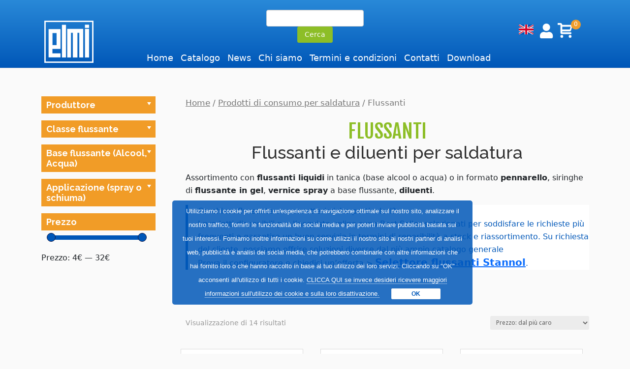

--- FILE ---
content_type: text/html; charset=UTF-8
request_url: https://www.elmisrl.it/categoria-prodotto/prodotti-di-consumo/flussanti/
body_size: 39902
content:
<!DOCTYPE html>
<!--[if IE 6]>
<html id="ie6" lang="it-IT">
<![endif]-->
<!--[if IE 7]>
<html id="ie7" lang="it-IT">
<![endif]-->
<!--[if IE 8]>
<html id="ie8" lang="it-IT">
<![endif]-->
<!--[if !(IE 6) | !(IE 7) | !(IE 8)  ]><!-->
<html lang="it-IT">
<!--<![endif]-->

<head>
    <meta charset="UTF-8" />
            
    <meta http-equiv="X-UA-Compatible" content="IE=edge">
    <link rel="pingback" href="https://www.elmisrl.it/xmlrpc.php" />

        <!--[if lt IE 9]>
	<script src="https://www.elmisrl.it/wp-content/themes/Divi/js/html5.js" type="text/javascript"></script>
	<![endif]-->

    <script type="text/javascript">
    document.documentElement.className = 'js';
    </script>

    <script>var et_site_url='https://www.elmisrl.it';var et_post_id='0';function et_core_page_resource_fallback(a,b){"undefined"===typeof b&&(b=a.sheet.cssRules&&0===a.sheet.cssRules.length);b&&(a.onerror=null,a.onload=null,a.href?a.href=et_site_url+"/?et_core_page_resource="+a.id+et_post_id:a.src&&(a.src=et_site_url+"/?et_core_page_resource="+a.id+et_post_id))}
</script><meta name='robots' content='index, follow, max-image-preview:large, max-snippet:-1, max-video-preview:-1' />
<link rel="alternate" href="https://www.elmisrl.it/categoria-prodotto/prodotti-di-consumo/flussanti/" hreflang="it" />
<link rel="alternate" href="https://www.elmisrl.it/en/categoria-prodotto/consumables/fluxes/" hreflang="en" />

	<!-- This site is optimized with the Yoast SEO plugin v21.8 - https://yoast.com/wordpress/plugins/seo/ -->
	<title>Flussanti per saldatura a stagno | ELMI</title>
	<meta name="description" content="Flussanti liquidi a base alcool o acqua, flussanti in gel, flux-pen, vernici a base di flussante e diluenti. Distributore autorizzato Stannol." />
	<link rel="canonical" href="https://www.elmisrl.it/categoria-prodotto/prodotti-di-consumo/flussanti/" />
	<meta property="og:locale" content="it_IT" />
	<meta property="og:locale:alternate" content="en_GB" />
	<meta property="og:type" content="article" />
	<meta property="og:title" content="Flussanti per saldatura a stagno | ELMI" />
	<meta property="og:description" content="Flussanti liquidi a base alcool o acqua, flussanti in gel, flux-pen, vernici a base di flussante e diluenti. Distributore autorizzato Stannol." />
	<meta property="og:url" content="https://www.elmisrl.it/categoria-prodotto/prodotti-di-consumo/flussanti/" />
	<meta property="og:site_name" content="ELMI" />
	<meta name="twitter:card" content="summary_large_image" />
	<script type="application/ld+json" class="yoast-schema-graph">{"@context":"https://schema.org","@graph":[{"@type":"CollectionPage","@id":"https://www.elmisrl.it/categoria-prodotto/prodotti-di-consumo/flussanti/","url":"https://www.elmisrl.it/categoria-prodotto/prodotti-di-consumo/flussanti/","name":"Flussanti per saldatura a stagno | ELMI","isPartOf":{"@id":"https://www.elmisrl.it/#website"},"primaryImageOfPage":{"@id":"https://www.elmisrl.it/categoria-prodotto/prodotti-di-consumo/flussanti/#primaryimage"},"image":{"@id":"https://www.elmisrl.it/categoria-prodotto/prodotti-di-consumo/flussanti/#primaryimage"},"thumbnailUrl":"https://www.elmisrl.it/wp-content/uploads/2016/05/flussante_stannol_1.jpg","description":"Flussanti liquidi a base alcool o acqua, flussanti in gel, flux-pen, vernici a base di flussante e diluenti. Distributore autorizzato Stannol.","breadcrumb":{"@id":"https://www.elmisrl.it/categoria-prodotto/prodotti-di-consumo/flussanti/#breadcrumb"},"inLanguage":"it-IT"},{"@type":"ImageObject","inLanguage":"it-IT","@id":"https://www.elmisrl.it/categoria-prodotto/prodotti-di-consumo/flussanti/#primaryimage","url":"https://www.elmisrl.it/wp-content/uploads/2016/05/flussante_stannol_1.jpg","contentUrl":"https://www.elmisrl.it/wp-content/uploads/2016/05/flussante_stannol_1.jpg","width":640,"height":480,"caption":"Stannol Flux"},{"@type":"BreadcrumbList","@id":"https://www.elmisrl.it/categoria-prodotto/prodotti-di-consumo/flussanti/#breadcrumb","itemListElement":[{"@type":"ListItem","position":1,"name":"Home","item":"https://www.elmisrl.it/"},{"@type":"ListItem","position":2,"name":"Prodotti di consumo per saldatura","item":"https://www.elmisrl.it/categoria-prodotto/prodotti-di-consumo/"},{"@type":"ListItem","position":3,"name":"Flussanti"}]},{"@type":"WebSite","@id":"https://www.elmisrl.it/#website","url":"https://www.elmisrl.it/","name":"ELMI","description":"Forniture per l&#039;industria elettronica","publisher":{"@id":"https://www.elmisrl.it/#organization"},"potentialAction":[{"@type":"SearchAction","target":{"@type":"EntryPoint","urlTemplate":"https://www.elmisrl.it/?s={search_term_string}"},"query-input":"required name=search_term_string"}],"inLanguage":"it-IT"},{"@type":"Organization","@id":"https://www.elmisrl.it/#organization","name":"EL.MI Srl","alternateName":"ELMI Srl","url":"https://www.elmisrl.it/","logo":{"@type":"ImageObject","inLanguage":"it-IT","@id":"https://www.elmisrl.it/#/schema/logo/image/","url":"https://www.elmisrl.it/wp-content/uploads/2024/07/el-mi-srl-logo.jpg","contentUrl":"https://www.elmisrl.it/wp-content/uploads/2024/07/el-mi-srl-logo.jpg","width":1200,"height":1200,"caption":"EL.MI Srl"},"image":{"@id":"https://www.elmisrl.it/#/schema/logo/image/"},"sameAs":["https://www.facebook.com/ElMi-Srl-Attrezzature-per-elettronica-409190902804369/"]}]}</script>
	<!-- / Yoast SEO plugin. -->


<link rel='dns-prefetch' href='//www.googletagmanager.com' />
<link rel='dns-prefetch' href='//fonts.googleapis.com' />
<link rel="alternate" type="application/rss+xml" title="ELMI &raquo; Feed" href="https://www.elmisrl.it/feed/" />
<link rel="alternate" type="application/rss+xml" title="ELMI &raquo; Feed dei commenti" href="https://www.elmisrl.it/comments/feed/" />
<link rel="alternate" type="application/rss+xml" title="Feed ELMI &raquo; Flussanti Categoria" href="https://www.elmisrl.it/categoria-prodotto/prodotti-di-consumo/flussanti/feed/" />
		<!-- This site uses the Google Analytics by MonsterInsights plugin v9.7.0 - Using Analytics tracking - https://www.monsterinsights.com/ -->
							<script src="//www.googletagmanager.com/gtag/js?id=G-7N7R1D9EY1"  data-cfasync="false" data-wpfc-render="false" type="text/javascript" async></script>
			<script data-cfasync="false" data-wpfc-render="false" type="text/javascript">
				var mi_version = '9.7.0';
				var mi_track_user = true;
				var mi_no_track_reason = '';
								var MonsterInsightsDefaultLocations = {"page_location":"https:\/\/www.elmisrl.it\/categoria-prodotto\/prodotti-di-consumo\/flussanti\/"};
								if ( typeof MonsterInsightsPrivacyGuardFilter === 'function' ) {
					var MonsterInsightsLocations = (typeof MonsterInsightsExcludeQuery === 'object') ? MonsterInsightsPrivacyGuardFilter( MonsterInsightsExcludeQuery ) : MonsterInsightsPrivacyGuardFilter( MonsterInsightsDefaultLocations );
				} else {
					var MonsterInsightsLocations = (typeof MonsterInsightsExcludeQuery === 'object') ? MonsterInsightsExcludeQuery : MonsterInsightsDefaultLocations;
				}

								var disableStrs = [
										'ga-disable-G-7N7R1D9EY1',
									];

				/* Function to detect opted out users */
				function __gtagTrackerIsOptedOut() {
					for (var index = 0; index < disableStrs.length; index++) {
						if (document.cookie.indexOf(disableStrs[index] + '=true') > -1) {
							return true;
						}
					}

					return false;
				}

				/* Disable tracking if the opt-out cookie exists. */
				if (__gtagTrackerIsOptedOut()) {
					for (var index = 0; index < disableStrs.length; index++) {
						window[disableStrs[index]] = true;
					}
				}

				/* Opt-out function */
				function __gtagTrackerOptout() {
					for (var index = 0; index < disableStrs.length; index++) {
						document.cookie = disableStrs[index] + '=true; expires=Thu, 31 Dec 2099 23:59:59 UTC; path=/';
						window[disableStrs[index]] = true;
					}
				}

				if ('undefined' === typeof gaOptout) {
					function gaOptout() {
						__gtagTrackerOptout();
					}
				}
								window.dataLayer = window.dataLayer || [];

				window.MonsterInsightsDualTracker = {
					helpers: {},
					trackers: {},
				};
				if (mi_track_user) {
					function __gtagDataLayer() {
						dataLayer.push(arguments);
					}

					function __gtagTracker(type, name, parameters) {
						if (!parameters) {
							parameters = {};
						}

						if (parameters.send_to) {
							__gtagDataLayer.apply(null, arguments);
							return;
						}

						if (type === 'event') {
														parameters.send_to = monsterinsights_frontend.v4_id;
							var hookName = name;
							if (typeof parameters['event_category'] !== 'undefined') {
								hookName = parameters['event_category'] + ':' + name;
							}

							if (typeof MonsterInsightsDualTracker.trackers[hookName] !== 'undefined') {
								MonsterInsightsDualTracker.trackers[hookName](parameters);
							} else {
								__gtagDataLayer('event', name, parameters);
							}
							
						} else {
							__gtagDataLayer.apply(null, arguments);
						}
					}

					__gtagTracker('js', new Date());
					__gtagTracker('set', {
						'developer_id.dZGIzZG': true,
											});
					if ( MonsterInsightsLocations.page_location ) {
						__gtagTracker('set', MonsterInsightsLocations);
					}
										__gtagTracker('config', 'G-7N7R1D9EY1', {"forceSSL":"true","anonymize_ip":"true"} );
										window.gtag = __gtagTracker;										(function () {
						/* https://developers.google.com/analytics/devguides/collection/analyticsjs/ */
						/* ga and __gaTracker compatibility shim. */
						var noopfn = function () {
							return null;
						};
						var newtracker = function () {
							return new Tracker();
						};
						var Tracker = function () {
							return null;
						};
						var p = Tracker.prototype;
						p.get = noopfn;
						p.set = noopfn;
						p.send = function () {
							var args = Array.prototype.slice.call(arguments);
							args.unshift('send');
							__gaTracker.apply(null, args);
						};
						var __gaTracker = function () {
							var len = arguments.length;
							if (len === 0) {
								return;
							}
							var f = arguments[len - 1];
							if (typeof f !== 'object' || f === null || typeof f.hitCallback !== 'function') {
								if ('send' === arguments[0]) {
									var hitConverted, hitObject = false, action;
									if ('event' === arguments[1]) {
										if ('undefined' !== typeof arguments[3]) {
											hitObject = {
												'eventAction': arguments[3],
												'eventCategory': arguments[2],
												'eventLabel': arguments[4],
												'value': arguments[5] ? arguments[5] : 1,
											}
										}
									}
									if ('pageview' === arguments[1]) {
										if ('undefined' !== typeof arguments[2]) {
											hitObject = {
												'eventAction': 'page_view',
												'page_path': arguments[2],
											}
										}
									}
									if (typeof arguments[2] === 'object') {
										hitObject = arguments[2];
									}
									if (typeof arguments[5] === 'object') {
										Object.assign(hitObject, arguments[5]);
									}
									if ('undefined' !== typeof arguments[1].hitType) {
										hitObject = arguments[1];
										if ('pageview' === hitObject.hitType) {
											hitObject.eventAction = 'page_view';
										}
									}
									if (hitObject) {
										action = 'timing' === arguments[1].hitType ? 'timing_complete' : hitObject.eventAction;
										hitConverted = mapArgs(hitObject);
										__gtagTracker('event', action, hitConverted);
									}
								}
								return;
							}

							function mapArgs(args) {
								var arg, hit = {};
								var gaMap = {
									'eventCategory': 'event_category',
									'eventAction': 'event_action',
									'eventLabel': 'event_label',
									'eventValue': 'event_value',
									'nonInteraction': 'non_interaction',
									'timingCategory': 'event_category',
									'timingVar': 'name',
									'timingValue': 'value',
									'timingLabel': 'event_label',
									'page': 'page_path',
									'location': 'page_location',
									'title': 'page_title',
									'referrer' : 'page_referrer',
								};
								for (arg in args) {
																		if (!(!args.hasOwnProperty(arg) || !gaMap.hasOwnProperty(arg))) {
										hit[gaMap[arg]] = args[arg];
									} else {
										hit[arg] = args[arg];
									}
								}
								return hit;
							}

							try {
								f.hitCallback();
							} catch (ex) {
							}
						};
						__gaTracker.create = newtracker;
						__gaTracker.getByName = newtracker;
						__gaTracker.getAll = function () {
							return [];
						};
						__gaTracker.remove = noopfn;
						__gaTracker.loaded = true;
						window['__gaTracker'] = __gaTracker;
					})();
									} else {
										console.log("");
					(function () {
						function __gtagTracker() {
							return null;
						}

						window['__gtagTracker'] = __gtagTracker;
						window['gtag'] = __gtagTracker;
					})();
									}
			</script>
			
							<!-- / Google Analytics by MonsterInsights -->
		<script type="text/javascript">
window._wpemojiSettings = {"baseUrl":"https:\/\/s.w.org\/images\/core\/emoji\/14.0.0\/72x72\/","ext":".png","svgUrl":"https:\/\/s.w.org\/images\/core\/emoji\/14.0.0\/svg\/","svgExt":".svg","source":{"concatemoji":"https:\/\/www.elmisrl.it\/wp-includes\/js\/wp-emoji-release.min.js?ver=6.3"}};
/*! This file is auto-generated */
!function(i,n){var o,s,e;function c(e){try{var t={supportTests:e,timestamp:(new Date).valueOf()};sessionStorage.setItem(o,JSON.stringify(t))}catch(e){}}function p(e,t,n){e.clearRect(0,0,e.canvas.width,e.canvas.height),e.fillText(t,0,0);var t=new Uint32Array(e.getImageData(0,0,e.canvas.width,e.canvas.height).data),r=(e.clearRect(0,0,e.canvas.width,e.canvas.height),e.fillText(n,0,0),new Uint32Array(e.getImageData(0,0,e.canvas.width,e.canvas.height).data));return t.every(function(e,t){return e===r[t]})}function u(e,t,n){switch(t){case"flag":return n(e,"\ud83c\udff3\ufe0f\u200d\u26a7\ufe0f","\ud83c\udff3\ufe0f\u200b\u26a7\ufe0f")?!1:!n(e,"\ud83c\uddfa\ud83c\uddf3","\ud83c\uddfa\u200b\ud83c\uddf3")&&!n(e,"\ud83c\udff4\udb40\udc67\udb40\udc62\udb40\udc65\udb40\udc6e\udb40\udc67\udb40\udc7f","\ud83c\udff4\u200b\udb40\udc67\u200b\udb40\udc62\u200b\udb40\udc65\u200b\udb40\udc6e\u200b\udb40\udc67\u200b\udb40\udc7f");case"emoji":return!n(e,"\ud83e\udef1\ud83c\udffb\u200d\ud83e\udef2\ud83c\udfff","\ud83e\udef1\ud83c\udffb\u200b\ud83e\udef2\ud83c\udfff")}return!1}function f(e,t,n){var r="undefined"!=typeof WorkerGlobalScope&&self instanceof WorkerGlobalScope?new OffscreenCanvas(300,150):i.createElement("canvas"),a=r.getContext("2d",{willReadFrequently:!0}),o=(a.textBaseline="top",a.font="600 32px Arial",{});return e.forEach(function(e){o[e]=t(a,e,n)}),o}function t(e){var t=i.createElement("script");t.src=e,t.defer=!0,i.head.appendChild(t)}"undefined"!=typeof Promise&&(o="wpEmojiSettingsSupports",s=["flag","emoji"],n.supports={everything:!0,everythingExceptFlag:!0},e=new Promise(function(e){i.addEventListener("DOMContentLoaded",e,{once:!0})}),new Promise(function(t){var n=function(){try{var e=JSON.parse(sessionStorage.getItem(o));if("object"==typeof e&&"number"==typeof e.timestamp&&(new Date).valueOf()<e.timestamp+604800&&"object"==typeof e.supportTests)return e.supportTests}catch(e){}return null}();if(!n){if("undefined"!=typeof Worker&&"undefined"!=typeof OffscreenCanvas&&"undefined"!=typeof URL&&URL.createObjectURL&&"undefined"!=typeof Blob)try{var e="postMessage("+f.toString()+"("+[JSON.stringify(s),u.toString(),p.toString()].join(",")+"));",r=new Blob([e],{type:"text/javascript"}),a=new Worker(URL.createObjectURL(r),{name:"wpTestEmojiSupports"});return void(a.onmessage=function(e){c(n=e.data),a.terminate(),t(n)})}catch(e){}c(n=f(s,u,p))}t(n)}).then(function(e){for(var t in e)n.supports[t]=e[t],n.supports.everything=n.supports.everything&&n.supports[t],"flag"!==t&&(n.supports.everythingExceptFlag=n.supports.everythingExceptFlag&&n.supports[t]);n.supports.everythingExceptFlag=n.supports.everythingExceptFlag&&!n.supports.flag,n.DOMReady=!1,n.readyCallback=function(){n.DOMReady=!0}}).then(function(){return e}).then(function(){var e;n.supports.everything||(n.readyCallback(),(e=n.source||{}).concatemoji?t(e.concatemoji):e.wpemoji&&e.twemoji&&(t(e.twemoji),t(e.wpemoji)))}))}((window,document),window._wpemojiSettings);
</script>
<meta content="Divi Child Elmi v.1.0.0" name="generator"/><style type="text/css">
img.wp-smiley,
img.emoji {
	display: inline !important;
	border: none !important;
	box-shadow: none !important;
	height: 1em !important;
	width: 1em !important;
	margin: 0 0.07em !important;
	vertical-align: -0.1em !important;
	background: none !important;
	padding: 0 !important;
}
</style>
	<link rel='stylesheet' id='berocket_products_label_style-css' href='https://www.elmisrl.it/wp-content/plugins/advanced-product-labels-for-woocommerce/css/frontend.css?ver=1.2.5.2' type='text/css' media='all' />
<style id='berocket_products_label_style-inline-css' type='text/css'>

        .berocket_better_labels:before,
        .berocket_better_labels:after {
            clear: both;
            content: " ";
            display: block;
        }
        .berocket_better_labels.berocket_better_labels_image {
            position: absolute!important;
            top: 0px!important;
            bottom: 0px!important;
            left: 0px!important;
            right: 0px!important;
            pointer-events: none;
        }
        .berocket_better_labels.berocket_better_labels_image * {
            pointer-events: none;
        }
        .berocket_better_labels.berocket_better_labels_image img,
        .berocket_better_labels.berocket_better_labels_image .fa,
        .berocket_better_labels.berocket_better_labels_image .berocket_color_label,
        .berocket_better_labels.berocket_better_labels_image .berocket_image_background,
        .berocket_better_labels .berocket_better_labels_line .br_alabel,
        .berocket_better_labels .berocket_better_labels_line .br_alabel span {
            pointer-events: all;
        }
        .berocket_better_labels .berocket_color_label,
        .br_alabel .berocket_color_label {
            width: 100%;
            height: 100%;
            display: block;
        }
        .berocket_better_labels .berocket_better_labels_position_left {
            text-align:left;
            float: left;
            clear: left;
        }
        .berocket_better_labels .berocket_better_labels_position_center {
            text-align:center;
        }
        .berocket_better_labels .berocket_better_labels_position_right {
            text-align:right;
            float: right;
            clear: right;
        }
        .berocket_better_labels.berocket_better_labels_label {
            clear: both
        }
        .berocket_better_labels .berocket_better_labels_line {
            line-height: 1px;
        }
        .berocket_better_labels.berocket_better_labels_label .berocket_better_labels_line {
            clear: none;
        }
        .berocket_better_labels .berocket_better_labels_position_left .berocket_better_labels_line {
            clear: left;
        }
        .berocket_better_labels .berocket_better_labels_position_right .berocket_better_labels_line {
            clear: right;
        }
        .berocket_better_labels .berocket_better_labels_line .br_alabel {
            display: inline-block;
            position: relative;
            top: 0!important;
            left: 0!important;
            right: 0!important;
            line-height: 1px;
        }.berocket_better_labels .berocket_better_labels_position {
                display: flex;
                flex-direction: column;
            }
            .berocket_better_labels .berocket_better_labels_position.berocket_better_labels_position_left {
                align-items: start;
            }
            .berocket_better_labels .berocket_better_labels_position.berocket_better_labels_position_right {
                align-items: end;
            }
            .berocket_better_labels .berocket_better_labels_position.berocket_better_labels_position_center {
                align-items: center;
            }
            .berocket_better_labels .berocket_better_labels_position .berocket_better_labels_inline {
                display: flex;
                align-items: start;
            }
</style>
<link rel='stylesheet' id='atfc-font-awesome-styles-css' href='https://www.elmisrl.it/wp-content/plugins/attachment-tab-for-woocommerce/css/font-awesome.min.css?ver=1.0.1' type='text/css' media='all' />
<link rel='stylesheet' id='atfc-custom-style-css' href='https://www.elmisrl.it/wp-content/plugins/attachment-tab-for-woocommerce/css/atfc-custom-style.css?ver=1.0.1' type='text/css' media='all' />
<link rel='stylesheet' id='layerslider-css' href='https://www.elmisrl.it/wp-content/plugins/LayerSlider/assets/static/layerslider/css/layerslider.css?ver=7.8.0' type='text/css' media='all' />
<link rel='stylesheet' id='ls-google-fonts-css' href='https://fonts.googleapis.com/css?family=Lato:100,100i,200,200i,300,300i,400,400i,500,500i,600,600i,700,700i,800,800i,900,900i%7COpen+Sans:100,100i,200,200i,300,300i,400,400i,500,500i,600,600i,700,700i,800,800i,900,900i%7CIndie+Flower:100,100i,200,200i,300,300i,400,400i,500,500i,600,600i,700,700i,800,800i,900,900i%7COswald:100,100i,200,200i,300,300i,400,400i,500,500i,600,600i,700,700i,800,800i,900,900i' type='text/css' media='all' />
<link rel='stylesheet' id='wp-block-library-css' href='https://www.elmisrl.it/wp-includes/css/dist/block-library/style.min.css?ver=6.3' type='text/css' media='all' />
<style id='woocommerce-eu-vat-number-style-inline-css' type='text/css'>
.wc-eu-vat-checkout-uk-notice{padding-top:10px;white-space:normal}.eu-vat-extra-css>input{text-transform:uppercase}

</style>
<link rel='stylesheet' id='wc-blocks-style-css' href='https://www.elmisrl.it/wp-content/plugins/woocommerce/packages/woocommerce-blocks/build/wc-blocks.css?ver=10.6.5' type='text/css' media='all' />
<link rel='stylesheet' id='wc-blocks-style-active-filters-css' href='https://www.elmisrl.it/wp-content/plugins/woocommerce/packages/woocommerce-blocks/build/active-filters.css?ver=10.6.5' type='text/css' media='all' />
<link rel='stylesheet' id='wc-blocks-style-add-to-cart-form-css' href='https://www.elmisrl.it/wp-content/plugins/woocommerce/packages/woocommerce-blocks/build/add-to-cart-form.css?ver=10.6.5' type='text/css' media='all' />
<link rel='stylesheet' id='wc-blocks-packages-style-css' href='https://www.elmisrl.it/wp-content/plugins/woocommerce/packages/woocommerce-blocks/build/packages-style.css?ver=10.6.5' type='text/css' media='all' />
<link rel='stylesheet' id='wc-blocks-style-all-products-css' href='https://www.elmisrl.it/wp-content/plugins/woocommerce/packages/woocommerce-blocks/build/all-products.css?ver=10.6.5' type='text/css' media='all' />
<link rel='stylesheet' id='wc-blocks-style-all-reviews-css' href='https://www.elmisrl.it/wp-content/plugins/woocommerce/packages/woocommerce-blocks/build/all-reviews.css?ver=10.6.5' type='text/css' media='all' />
<link rel='stylesheet' id='wc-blocks-style-attribute-filter-css' href='https://www.elmisrl.it/wp-content/plugins/woocommerce/packages/woocommerce-blocks/build/attribute-filter.css?ver=10.6.5' type='text/css' media='all' />
<link rel='stylesheet' id='wc-blocks-style-breadcrumbs-css' href='https://www.elmisrl.it/wp-content/plugins/woocommerce/packages/woocommerce-blocks/build/breadcrumbs.css?ver=10.6.5' type='text/css' media='all' />
<link rel='stylesheet' id='wc-blocks-style-catalog-sorting-css' href='https://www.elmisrl.it/wp-content/plugins/woocommerce/packages/woocommerce-blocks/build/catalog-sorting.css?ver=10.6.5' type='text/css' media='all' />
<link rel='stylesheet' id='wc-blocks-style-customer-account-css' href='https://www.elmisrl.it/wp-content/plugins/woocommerce/packages/woocommerce-blocks/build/customer-account.css?ver=10.6.5' type='text/css' media='all' />
<link rel='stylesheet' id='wc-blocks-style-featured-category-css' href='https://www.elmisrl.it/wp-content/plugins/woocommerce/packages/woocommerce-blocks/build/featured-category.css?ver=10.6.5' type='text/css' media='all' />
<link rel='stylesheet' id='wc-blocks-style-featured-product-css' href='https://www.elmisrl.it/wp-content/plugins/woocommerce/packages/woocommerce-blocks/build/featured-product.css?ver=10.6.5' type='text/css' media='all' />
<link rel='stylesheet' id='wc-blocks-style-mini-cart-css' href='https://www.elmisrl.it/wp-content/plugins/woocommerce/packages/woocommerce-blocks/build/mini-cart.css?ver=10.6.5' type='text/css' media='all' />
<link rel='stylesheet' id='wc-blocks-style-price-filter-css' href='https://www.elmisrl.it/wp-content/plugins/woocommerce/packages/woocommerce-blocks/build/price-filter.css?ver=10.6.5' type='text/css' media='all' />
<link rel='stylesheet' id='wc-blocks-style-product-add-to-cart-css' href='https://www.elmisrl.it/wp-content/plugins/woocommerce/packages/woocommerce-blocks/build/product-add-to-cart.css?ver=10.6.5' type='text/css' media='all' />
<link rel='stylesheet' id='wc-blocks-style-product-button-css' href='https://www.elmisrl.it/wp-content/plugins/woocommerce/packages/woocommerce-blocks/build/product-button.css?ver=10.6.5' type='text/css' media='all' />
<link rel='stylesheet' id='wc-blocks-style-product-categories-css' href='https://www.elmisrl.it/wp-content/plugins/woocommerce/packages/woocommerce-blocks/build/product-categories.css?ver=10.6.5' type='text/css' media='all' />
<link rel='stylesheet' id='wc-blocks-style-product-image-css' href='https://www.elmisrl.it/wp-content/plugins/woocommerce/packages/woocommerce-blocks/build/product-image.css?ver=10.6.5' type='text/css' media='all' />
<link rel='stylesheet' id='wc-blocks-style-product-image-gallery-css' href='https://www.elmisrl.it/wp-content/plugins/woocommerce/packages/woocommerce-blocks/build/product-image-gallery.css?ver=10.6.5' type='text/css' media='all' />
<link rel='stylesheet' id='wc-blocks-style-product-query-css' href='https://www.elmisrl.it/wp-content/plugins/woocommerce/packages/woocommerce-blocks/build/product-query.css?ver=10.6.5' type='text/css' media='all' />
<link rel='stylesheet' id='wc-blocks-style-product-results-count-css' href='https://www.elmisrl.it/wp-content/plugins/woocommerce/packages/woocommerce-blocks/build/product-results-count.css?ver=10.6.5' type='text/css' media='all' />
<link rel='stylesheet' id='wc-blocks-style-product-reviews-css' href='https://www.elmisrl.it/wp-content/plugins/woocommerce/packages/woocommerce-blocks/build/product-reviews.css?ver=10.6.5' type='text/css' media='all' />
<link rel='stylesheet' id='wc-blocks-style-product-sale-badge-css' href='https://www.elmisrl.it/wp-content/plugins/woocommerce/packages/woocommerce-blocks/build/product-sale-badge.css?ver=10.6.5' type='text/css' media='all' />
<link rel='stylesheet' id='wc-blocks-style-product-search-css' href='https://www.elmisrl.it/wp-content/plugins/woocommerce/packages/woocommerce-blocks/build/product-search.css?ver=10.6.5' type='text/css' media='all' />
<link rel='stylesheet' id='wc-blocks-style-product-sku-css' href='https://www.elmisrl.it/wp-content/plugins/woocommerce/packages/woocommerce-blocks/build/product-sku.css?ver=10.6.5' type='text/css' media='all' />
<link rel='stylesheet' id='wc-blocks-style-product-stock-indicator-css' href='https://www.elmisrl.it/wp-content/plugins/woocommerce/packages/woocommerce-blocks/build/product-stock-indicator.css?ver=10.6.5' type='text/css' media='all' />
<link rel='stylesheet' id='wc-blocks-style-product-summary-css' href='https://www.elmisrl.it/wp-content/plugins/woocommerce/packages/woocommerce-blocks/build/product-summary.css?ver=10.6.5' type='text/css' media='all' />
<link rel='stylesheet' id='wc-blocks-style-product-title-css' href='https://www.elmisrl.it/wp-content/plugins/woocommerce/packages/woocommerce-blocks/build/product-title.css?ver=10.6.5' type='text/css' media='all' />
<link rel='stylesheet' id='wc-blocks-style-rating-filter-css' href='https://www.elmisrl.it/wp-content/plugins/woocommerce/packages/woocommerce-blocks/build/rating-filter.css?ver=10.6.5' type='text/css' media='all' />
<link rel='stylesheet' id='wc-blocks-style-reviews-by-category-css' href='https://www.elmisrl.it/wp-content/plugins/woocommerce/packages/woocommerce-blocks/build/reviews-by-category.css?ver=10.6.5' type='text/css' media='all' />
<link rel='stylesheet' id='wc-blocks-style-reviews-by-product-css' href='https://www.elmisrl.it/wp-content/plugins/woocommerce/packages/woocommerce-blocks/build/reviews-by-product.css?ver=10.6.5' type='text/css' media='all' />
<link rel='stylesheet' id='wc-blocks-style-product-details-css' href='https://www.elmisrl.it/wp-content/plugins/woocommerce/packages/woocommerce-blocks/build/product-details.css?ver=10.6.5' type='text/css' media='all' />
<link rel='stylesheet' id='wc-blocks-style-single-product-css' href='https://www.elmisrl.it/wp-content/plugins/woocommerce/packages/woocommerce-blocks/build/single-product.css?ver=10.6.5' type='text/css' media='all' />
<link rel='stylesheet' id='wc-blocks-style-stock-filter-css' href='https://www.elmisrl.it/wp-content/plugins/woocommerce/packages/woocommerce-blocks/build/stock-filter.css?ver=10.6.5' type='text/css' media='all' />
<link rel='stylesheet' id='wc-blocks-style-cart-css' href='https://www.elmisrl.it/wp-content/plugins/woocommerce/packages/woocommerce-blocks/build/cart.css?ver=10.6.5' type='text/css' media='all' />
<link rel='stylesheet' id='wc-blocks-style-checkout-css' href='https://www.elmisrl.it/wp-content/plugins/woocommerce/packages/woocommerce-blocks/build/checkout.css?ver=10.6.5' type='text/css' media='all' />
<link rel='stylesheet' id='wc-blocks-style-mini-cart-contents-css' href='https://www.elmisrl.it/wp-content/plugins/woocommerce/packages/woocommerce-blocks/build/mini-cart-contents.css?ver=10.6.5' type='text/css' media='all' />
<style id='classic-theme-styles-inline-css' type='text/css'>
/*! This file is auto-generated */
.wp-block-button__link{color:#fff;background-color:#32373c;border-radius:9999px;box-shadow:none;text-decoration:none;padding:calc(.667em + 2px) calc(1.333em + 2px);font-size:1.125em}.wp-block-file__button{background:#32373c;color:#fff;text-decoration:none}
</style>
<style id='global-styles-inline-css' type='text/css'>
body{--wp--preset--color--black: #000000;--wp--preset--color--cyan-bluish-gray: #abb8c3;--wp--preset--color--white: #ffffff;--wp--preset--color--pale-pink: #f78da7;--wp--preset--color--vivid-red: #cf2e2e;--wp--preset--color--luminous-vivid-orange: #ff6900;--wp--preset--color--luminous-vivid-amber: #fcb900;--wp--preset--color--light-green-cyan: #7bdcb5;--wp--preset--color--vivid-green-cyan: #00d084;--wp--preset--color--pale-cyan-blue: #8ed1fc;--wp--preset--color--vivid-cyan-blue: #0693e3;--wp--preset--color--vivid-purple: #9b51e0;--wp--preset--gradient--vivid-cyan-blue-to-vivid-purple: linear-gradient(135deg,rgba(6,147,227,1) 0%,rgb(155,81,224) 100%);--wp--preset--gradient--light-green-cyan-to-vivid-green-cyan: linear-gradient(135deg,rgb(122,220,180) 0%,rgb(0,208,130) 100%);--wp--preset--gradient--luminous-vivid-amber-to-luminous-vivid-orange: linear-gradient(135deg,rgba(252,185,0,1) 0%,rgba(255,105,0,1) 100%);--wp--preset--gradient--luminous-vivid-orange-to-vivid-red: linear-gradient(135deg,rgba(255,105,0,1) 0%,rgb(207,46,46) 100%);--wp--preset--gradient--very-light-gray-to-cyan-bluish-gray: linear-gradient(135deg,rgb(238,238,238) 0%,rgb(169,184,195) 100%);--wp--preset--gradient--cool-to-warm-spectrum: linear-gradient(135deg,rgb(74,234,220) 0%,rgb(151,120,209) 20%,rgb(207,42,186) 40%,rgb(238,44,130) 60%,rgb(251,105,98) 80%,rgb(254,248,76) 100%);--wp--preset--gradient--blush-light-purple: linear-gradient(135deg,rgb(255,206,236) 0%,rgb(152,150,240) 100%);--wp--preset--gradient--blush-bordeaux: linear-gradient(135deg,rgb(254,205,165) 0%,rgb(254,45,45) 50%,rgb(107,0,62) 100%);--wp--preset--gradient--luminous-dusk: linear-gradient(135deg,rgb(255,203,112) 0%,rgb(199,81,192) 50%,rgb(65,88,208) 100%);--wp--preset--gradient--pale-ocean: linear-gradient(135deg,rgb(255,245,203) 0%,rgb(182,227,212) 50%,rgb(51,167,181) 100%);--wp--preset--gradient--electric-grass: linear-gradient(135deg,rgb(202,248,128) 0%,rgb(113,206,126) 100%);--wp--preset--gradient--midnight: linear-gradient(135deg,rgb(2,3,129) 0%,rgb(40,116,252) 100%);--wp--preset--font-size--small: 13px;--wp--preset--font-size--medium: 20px;--wp--preset--font-size--large: 36px;--wp--preset--font-size--x-large: 42px;--wp--preset--spacing--20: 0.44rem;--wp--preset--spacing--30: 0.67rem;--wp--preset--spacing--40: 1rem;--wp--preset--spacing--50: 1.5rem;--wp--preset--spacing--60: 2.25rem;--wp--preset--spacing--70: 3.38rem;--wp--preset--spacing--80: 5.06rem;--wp--preset--shadow--natural: 6px 6px 9px rgba(0, 0, 0, 0.2);--wp--preset--shadow--deep: 12px 12px 50px rgba(0, 0, 0, 0.4);--wp--preset--shadow--sharp: 6px 6px 0px rgba(0, 0, 0, 0.2);--wp--preset--shadow--outlined: 6px 6px 0px -3px rgba(255, 255, 255, 1), 6px 6px rgba(0, 0, 0, 1);--wp--preset--shadow--crisp: 6px 6px 0px rgba(0, 0, 0, 1);}:where(.is-layout-flex){gap: 0.5em;}:where(.is-layout-grid){gap: 0.5em;}body .is-layout-flow > .alignleft{float: left;margin-inline-start: 0;margin-inline-end: 2em;}body .is-layout-flow > .alignright{float: right;margin-inline-start: 2em;margin-inline-end: 0;}body .is-layout-flow > .aligncenter{margin-left: auto !important;margin-right: auto !important;}body .is-layout-constrained > .alignleft{float: left;margin-inline-start: 0;margin-inline-end: 2em;}body .is-layout-constrained > .alignright{float: right;margin-inline-start: 2em;margin-inline-end: 0;}body .is-layout-constrained > .aligncenter{margin-left: auto !important;margin-right: auto !important;}body .is-layout-constrained > :where(:not(.alignleft):not(.alignright):not(.alignfull)){max-width: var(--wp--style--global--content-size);margin-left: auto !important;margin-right: auto !important;}body .is-layout-constrained > .alignwide{max-width: var(--wp--style--global--wide-size);}body .is-layout-flex{display: flex;}body .is-layout-flex{flex-wrap: wrap;align-items: center;}body .is-layout-flex > *{margin: 0;}body .is-layout-grid{display: grid;}body .is-layout-grid > *{margin: 0;}:where(.wp-block-columns.is-layout-flex){gap: 2em;}:where(.wp-block-columns.is-layout-grid){gap: 2em;}:where(.wp-block-post-template.is-layout-flex){gap: 1.25em;}:where(.wp-block-post-template.is-layout-grid){gap: 1.25em;}.has-black-color{color: var(--wp--preset--color--black) !important;}.has-cyan-bluish-gray-color{color: var(--wp--preset--color--cyan-bluish-gray) !important;}.has-white-color{color: var(--wp--preset--color--white) !important;}.has-pale-pink-color{color: var(--wp--preset--color--pale-pink) !important;}.has-vivid-red-color{color: var(--wp--preset--color--vivid-red) !important;}.has-luminous-vivid-orange-color{color: var(--wp--preset--color--luminous-vivid-orange) !important;}.has-luminous-vivid-amber-color{color: var(--wp--preset--color--luminous-vivid-amber) !important;}.has-light-green-cyan-color{color: var(--wp--preset--color--light-green-cyan) !important;}.has-vivid-green-cyan-color{color: var(--wp--preset--color--vivid-green-cyan) !important;}.has-pale-cyan-blue-color{color: var(--wp--preset--color--pale-cyan-blue) !important;}.has-vivid-cyan-blue-color{color: var(--wp--preset--color--vivid-cyan-blue) !important;}.has-vivid-purple-color{color: var(--wp--preset--color--vivid-purple) !important;}.has-black-background-color{background-color: var(--wp--preset--color--black) !important;}.has-cyan-bluish-gray-background-color{background-color: var(--wp--preset--color--cyan-bluish-gray) !important;}.has-white-background-color{background-color: var(--wp--preset--color--white) !important;}.has-pale-pink-background-color{background-color: var(--wp--preset--color--pale-pink) !important;}.has-vivid-red-background-color{background-color: var(--wp--preset--color--vivid-red) !important;}.has-luminous-vivid-orange-background-color{background-color: var(--wp--preset--color--luminous-vivid-orange) !important;}.has-luminous-vivid-amber-background-color{background-color: var(--wp--preset--color--luminous-vivid-amber) !important;}.has-light-green-cyan-background-color{background-color: var(--wp--preset--color--light-green-cyan) !important;}.has-vivid-green-cyan-background-color{background-color: var(--wp--preset--color--vivid-green-cyan) !important;}.has-pale-cyan-blue-background-color{background-color: var(--wp--preset--color--pale-cyan-blue) !important;}.has-vivid-cyan-blue-background-color{background-color: var(--wp--preset--color--vivid-cyan-blue) !important;}.has-vivid-purple-background-color{background-color: var(--wp--preset--color--vivid-purple) !important;}.has-black-border-color{border-color: var(--wp--preset--color--black) !important;}.has-cyan-bluish-gray-border-color{border-color: var(--wp--preset--color--cyan-bluish-gray) !important;}.has-white-border-color{border-color: var(--wp--preset--color--white) !important;}.has-pale-pink-border-color{border-color: var(--wp--preset--color--pale-pink) !important;}.has-vivid-red-border-color{border-color: var(--wp--preset--color--vivid-red) !important;}.has-luminous-vivid-orange-border-color{border-color: var(--wp--preset--color--luminous-vivid-orange) !important;}.has-luminous-vivid-amber-border-color{border-color: var(--wp--preset--color--luminous-vivid-amber) !important;}.has-light-green-cyan-border-color{border-color: var(--wp--preset--color--light-green-cyan) !important;}.has-vivid-green-cyan-border-color{border-color: var(--wp--preset--color--vivid-green-cyan) !important;}.has-pale-cyan-blue-border-color{border-color: var(--wp--preset--color--pale-cyan-blue) !important;}.has-vivid-cyan-blue-border-color{border-color: var(--wp--preset--color--vivid-cyan-blue) !important;}.has-vivid-purple-border-color{border-color: var(--wp--preset--color--vivid-purple) !important;}.has-vivid-cyan-blue-to-vivid-purple-gradient-background{background: var(--wp--preset--gradient--vivid-cyan-blue-to-vivid-purple) !important;}.has-light-green-cyan-to-vivid-green-cyan-gradient-background{background: var(--wp--preset--gradient--light-green-cyan-to-vivid-green-cyan) !important;}.has-luminous-vivid-amber-to-luminous-vivid-orange-gradient-background{background: var(--wp--preset--gradient--luminous-vivid-amber-to-luminous-vivid-orange) !important;}.has-luminous-vivid-orange-to-vivid-red-gradient-background{background: var(--wp--preset--gradient--luminous-vivid-orange-to-vivid-red) !important;}.has-very-light-gray-to-cyan-bluish-gray-gradient-background{background: var(--wp--preset--gradient--very-light-gray-to-cyan-bluish-gray) !important;}.has-cool-to-warm-spectrum-gradient-background{background: var(--wp--preset--gradient--cool-to-warm-spectrum) !important;}.has-blush-light-purple-gradient-background{background: var(--wp--preset--gradient--blush-light-purple) !important;}.has-blush-bordeaux-gradient-background{background: var(--wp--preset--gradient--blush-bordeaux) !important;}.has-luminous-dusk-gradient-background{background: var(--wp--preset--gradient--luminous-dusk) !important;}.has-pale-ocean-gradient-background{background: var(--wp--preset--gradient--pale-ocean) !important;}.has-electric-grass-gradient-background{background: var(--wp--preset--gradient--electric-grass) !important;}.has-midnight-gradient-background{background: var(--wp--preset--gradient--midnight) !important;}.has-small-font-size{font-size: var(--wp--preset--font-size--small) !important;}.has-medium-font-size{font-size: var(--wp--preset--font-size--medium) !important;}.has-large-font-size{font-size: var(--wp--preset--font-size--large) !important;}.has-x-large-font-size{font-size: var(--wp--preset--font-size--x-large) !important;}
.wp-block-navigation a:where(:not(.wp-element-button)){color: inherit;}
:where(.wp-block-post-template.is-layout-flex){gap: 1.25em;}:where(.wp-block-post-template.is-layout-grid){gap: 1.25em;}
:where(.wp-block-columns.is-layout-flex){gap: 2em;}:where(.wp-block-columns.is-layout-grid){gap: 2em;}
.wp-block-pullquote{font-size: 1.5em;line-height: 1.6;}
</style>
<link rel='stylesheet' id='extended-flat-rate-shipping-woocommerce-css' href='https://www.elmisrl.it/wp-content/plugins/advanced-free-flat-shipping-woocommerce-pro/public/css/extended-flat-rate-shipping-woocommerce-public.css?ver=1.2.7.64' type='text/css' media='all' />
<link rel='stylesheet' id='woocommerce-print-products-css' href='https://www.elmisrl.it/wp-content/plugins/woocommerce-print-products/public/css/woocommerce-print-products-public.css?ver=1.8.6' type='text/css' media='all' />
<link rel='stylesheet' id='font-awesome-css' href='https://www.elmisrl.it/wp-content/plugins/woocommerce-print-products/public/css/fontawesome-free-5.15.3-web/css/all.min.css?ver=5.15.3' type='text/css' media='all' />
<link rel='stylesheet' id='woof-css' href='https://www.elmisrl.it/wp-content/plugins/woocommerce-products-filter/css/front.css?ver=2.2.3' type='text/css' media='all' />
<link rel='stylesheet' id='chosen-drop-down-css' href='https://www.elmisrl.it/wp-content/plugins/woocommerce-products-filter/js/chosen/chosen.min.css?ver=2.2.3' type='text/css' media='all' />
<link rel='stylesheet' id='plainoverlay-css' href='https://www.elmisrl.it/wp-content/plugins/woocommerce-products-filter/css/plainoverlay.css?ver=2.2.3' type='text/css' media='all' />
<link rel='stylesheet' id='icheck-jquery-color-css' href='https://www.elmisrl.it/wp-content/plugins/woocommerce-products-filter/js/icheck/skins/minimal/orange.css?ver=2.2.3' type='text/css' media='all' />
<link rel='stylesheet' id='woof_color_html_items-css' href='https://www.elmisrl.it/wp-content/my_woof_extensions/color_2/css/html_types/color.css?ver=2.2.3' type='text/css' media='all' />
<link rel='stylesheet' id='woof_image_html_items-css' href='https://www.elmisrl.it/wp-content/my_woof_extensions/image_2/css/html_types/image.css?ver=2.2.3' type='text/css' media='all' />
<link rel='stylesheet' id='woof_by_instock_html_items-css' href='https://www.elmisrl.it/wp-content/plugins/woocommerce-products-filter/ext/by_instock/css/by_instock.css?ver=2.2.3' type='text/css' media='all' />
<link rel='stylesheet' id='woof_by_text_html_items-css' href='https://www.elmisrl.it/wp-content/plugins/woocommerce-products-filter/ext/by_text/css/by_text.css?ver=2.2.3' type='text/css' media='all' />
<link rel='stylesheet' id='woof_label_html_items-css' href='https://www.elmisrl.it/wp-content/plugins/woocommerce-products-filter/ext/label/css/html_types/label.css?ver=2.2.3' type='text/css' media='all' />
<link rel='stylesheet' id='woocommerce-layout-css' href='https://www.elmisrl.it/wp-content/plugins/woocommerce/assets/css/woocommerce-layout.css?ver=8.0.2' type='text/css' media='all' />
<link rel='stylesheet' id='woocommerce-smallscreen-css' href='https://www.elmisrl.it/wp-content/plugins/woocommerce/assets/css/woocommerce-smallscreen.css?ver=8.0.2' type='text/css' media='only screen and (max-width: 768px)' />
<link rel='stylesheet' id='woocommerce-general-css' href='https://www.elmisrl.it/wp-content/plugins/woocommerce/assets/css/woocommerce.css?ver=8.0.2' type='text/css' media='all' />
<style id='woocommerce-inline-inline-css' type='text/css'>
.woocommerce form .form-row .required { visibility: visible; }
</style>
<link rel='stylesheet' id='netsgroup-wc-igfs-css' href='https://www.elmisrl.it/wp-content/plugins/netsgroup-woocommerce-igfs/public/css/netsgroup-wc-igfs-public.css?ver=2.0.5' type='text/css' media='all' />
<link rel='stylesheet' id='divi-style-css' href='https://www.elmisrl.it/wp-content/themes/Divi-child/style.css?ver=4.6.6' type='text/css' media='all' />
<link rel='stylesheet' id='wpmenucart-icons-css' href='https://www.elmisrl.it/wp-content/plugins/wp-menu-cart-pro/assets/css/wpmenucart-icons-pro.css?ver=3.7.0' type='text/css' media='all' />
<link rel='stylesheet' id='wpmenucart-font-css' href='https://www.elmisrl.it/wp-content/plugins/wp-menu-cart-pro/assets/css/wpmenucart-font.css?ver=3.7.0' type='text/css' media='all' />
<link rel='stylesheet' id='wpmenucart-css' href='https://www.elmisrl.it/wp-content/plugins/wp-menu-cart-pro/assets/css/wpmenucart-main.css?ver=3.7.0' type='text/css' media='all' />
<style id='wpmenucart-inline-css' type='text/css'>
.et-cart-info { display:none !important; } .site-header-cart { display:none !important; }
</style>
<link rel='stylesheet' id='photoswipe-css' href='https://www.elmisrl.it/wp-content/plugins/woocommerce/assets/css/photoswipe/photoswipe.min.css?ver=8.0.2' type='text/css' media='all' />
<link rel='stylesheet' id='photoswipe-default-skin-css' href='https://www.elmisrl.it/wp-content/plugins/woocommerce/assets/css/photoswipe/default-skin/default-skin.min.css?ver=8.0.2' type='text/css' media='all' />
<link rel='stylesheet' id='dashicons-css' href='https://www.elmisrl.it/wp-includes/css/dashicons.min.css?ver=6.3' type='text/css' media='all' />
<script type='text/javascript' src='https://www.elmisrl.it/wp-includes/js/jquery/jquery.min.js?ver=3.7.0' id='jquery-core-js'></script>
<script type='text/javascript' src='https://www.elmisrl.it/wp-includes/js/jquery/jquery-migrate.min.js?ver=3.4.1' id='jquery-migrate-js'></script>
<script type='text/javascript' id='layerslider-utils-js-extra'>
/* <![CDATA[ */
var LS_Meta = {"v":"7.8.0","fixGSAP":"1"};
/* ]]> */
</script>
<script type='text/javascript' src='https://www.elmisrl.it/wp-content/plugins/LayerSlider/assets/static/layerslider/js/layerslider.utils.js?ver=7.8.0' id='layerslider-utils-js'></script>
<script type='text/javascript' src='https://www.elmisrl.it/wp-content/plugins/LayerSlider/assets/static/layerslider/js/layerslider.kreaturamedia.jquery.js?ver=7.8.0' id='layerslider-js'></script>
<script type='text/javascript' src='https://www.elmisrl.it/wp-content/plugins/LayerSlider/assets/static/layerslider/js/layerslider.transitions.js?ver=7.8.0' id='layerslider-transitions-js'></script>
<script id="google-analytics-opt-out-js-after" type="text/javascript">
			var gaProperty = 'G-7N7R1D9EY1';
			var disableStr = 'ga-disable-' + gaProperty;
			if ( document.cookie.indexOf( disableStr + '=true' ) > -1 ) {
				window[disableStr] = true;
			}
			function gaOptout() {
				document.cookie = disableStr + '=true; expires=Thu, 31 Dec 2099 23:59:59 UTC; path=/';
				window[disableStr] = true;
			}
</script>
<script type='text/javascript' async src='https://www.googletagmanager.com/gtag/js?id=G-7N7R1D9EY1' id='google-tag-manager-js'></script>
<script id="google-tag-manager-js-after" type="text/javascript">
		window.dataLayer = window.dataLayer || [];
		function gtag(){dataLayer.push(arguments);}
		gtag('js', new Date());
		gtag('set', 'developer_id.dOGY3NW', true);

		gtag('config', 'G-7N7R1D9EY1', {
			'allow_google_signals': false,
			'link_attribution': false,
			'anonymize_ip': true,
			'linker':{
				'domains': [],
				'allow_incoming': false,
			},
			'custom_map': {
				'dimension1': 'logged_in'
			},
			'logged_in': 'no'
		} );

		
		
</script>
<script type='text/javascript' src='https://www.elmisrl.it/wp-content/plugins/google-analytics-for-wordpress/assets/js/frontend-gtag.min.js?ver=9.7.0' id='monsterinsights-frontend-script-js' async data-wp-strategy='async'></script>
<script data-cfasync="false" data-wpfc-render="false" type="text/javascript" id='monsterinsights-frontend-script-js-extra'>/* <![CDATA[ */
var monsterinsights_frontend = {"js_events_tracking":"true","download_extensions":"doc,pdf,ppt,zip,xls,docx,pptx,xlsx","inbound_paths":"[]","home_url":"https:\/\/www.elmisrl.it","hash_tracking":"false","v4_id":"G-7N7R1D9EY1"};/* ]]> */
</script>
<script type='text/javascript' src='https://www.elmisrl.it/wp-content/plugins/woocommerce/assets/js/jquery-blockui/jquery.blockUI.min.js?ver=2.7.0-wc.8.0.2' id='jquery-blockui-js'></script>
<script type='text/javascript' src='https://www.elmisrl.it/wp-content/plugins/woocommerce/assets/js/js-cookie/js.cookie.min.js?ver=2.1.4-wc.8.0.2' id='js-cookie-js'></script>
<script type='text/javascript' id='woocommerce-js-extra'>
/* <![CDATA[ */
var woocommerce_params = {"ajax_url":"\/wp-admin\/admin-ajax.php","wc_ajax_url":"\/?wc-ajax=%%endpoint%%"};
/* ]]> */
</script>
<script type='text/javascript' src='https://www.elmisrl.it/wp-content/plugins/woocommerce/assets/js/frontend/woocommerce.min.js?ver=8.0.2' id='woocommerce-js'></script>
<script type='text/javascript' id='wc-country-select-js-extra'>
/* <![CDATA[ */
var wc_country_select_params = {"countries":"{\"AT\":[],\"BE\":[],\"BG\":{\"BG-01\":\"Blagoevgrad\",\"BG-02\":\"Burgas\",\"BG-08\":\"Dobrich\",\"BG-07\":\"Gabrovo\",\"BG-26\":\"Haskovo\",\"BG-09\":\"Kardzhali\",\"BG-10\":\"Kyustendil\",\"BG-11\":\"Lovech\",\"BG-12\":\"Montana\",\"BG-13\":\"Pazardzhik\",\"BG-14\":\"Pernik\",\"BG-15\":\"Pleven\",\"BG-16\":\"Plovdiv\",\"BG-17\":\"Razgrad\",\"BG-18\":\"Ruse\",\"BG-27\":\"Shumen\",\"BG-19\":\"Silistra\",\"BG-20\":\"Sliven\",\"BG-21\":\"Smolyan\",\"BG-23\":\"Distretto di Sofia\",\"BG-22\":\"Sofia\",\"BG-24\":\"Stara Zagora\",\"BG-25\":\"Targovishte\",\"BG-03\":\"Varna\",\"BG-04\":\"Veliko Tarnovo\",\"BG-05\":\"Vidin\",\"BG-06\":\"Vratsa\",\"BG-28\":\"Yambol\"},\"DK\":[],\"EE\":[],\"FI\":[],\"FR\":[],\"DE\":{\"DE-BW\":\"Baden-W\\u00fcrttemberg\",\"DE-BY\":\"Baviera\",\"DE-BE\":\"Berlino\",\"DE-BB\":\"Brandeburgo\",\"DE-HB\":\"Brema\",\"DE-HH\":\"Amburgo\",\"DE-HE\":\"Assia\",\"DE-MV\":\"Meclemburgo-Pomerania Anteriore\",\"DE-NI\":\"Bassa Sassonia\",\"DE-NW\":\"Renania Settentrionale-Vestfalia\",\"DE-RP\":\"Renania-Palatinato\",\"DE-SL\":\"Saarland\",\"DE-SN\":\"Sassonia\",\"DE-ST\":\"Sassonia-Anhalt\",\"DE-SH\":\"Schleswig-Holstein\",\"DE-TH\":\"Turingia\"},\"GR\":{\"I\":\"Attica\",\"A\":\"Macedonia Orientale e Tracia\",\"B\":\"Macedonia centrale\",\"C\":\"Macedonia Occidentale\",\"D\":\"Epiro\",\"E\":\"Tessaglia\",\"F\":\"Isole Ionie\",\"G\":\"Grecia Occidentale\",\"H\":\"Grecia Centrale\",\"J\":\"Peloponneso\",\"K\":\"Egeo Settentrionale\",\"L\":\"Egeo Meridionale\",\"M\":\"Creta\"},\"IE\":{\"CW\":\"Carlow\",\"CN\":\"Contea di Cavan\",\"CE\":\"Contea di Clare\",\"CO\":\"Contea di Cork\",\"DL\":\"Donegal\",\"D\":\"Dublino\",\"G\":\"Galway\",\"KY\":\"Kerry\",\"KE\":\"Kildare\",\"KK\":\"Kilkenny\",\"LS\":\"Laois\",\"LM\":\"Contea di Leitrim\",\"LK\":\"Limerick\",\"LD\":\"Longford\",\"LH\":\"Louth\",\"MO\":\"Mayo\",\"MH\":\"Meath\",\"MN\":\"Monaghan\",\"OY\":\"Offaly\",\"RN\":\"Roscommon\",\"SO\":\"Sligo\",\"TA\":\"Tipperary\",\"WD\":\"Waterford\",\"WH\":\"Westmeath\",\"WX\":\"Wexford\",\"WW\":\"Wicklow\"},\"IT\":{\"AG\":\"Agrigento\",\"AL\":\"Alessandria\",\"AN\":\"Ancona\",\"AO\":\"Aosta\",\"AR\":\"Arezzo\",\"AP\":\"Ascoli Piceno\",\"AT\":\"Asti\",\"AV\":\"Avellino\",\"BA\":\"Bari\",\"BT\":\"Barletta-Andria-Trani\",\"BL\":\"Belluno\",\"BN\":\"Benevento\",\"BG\":\"Bergamo\",\"BI\":\"Biella\",\"BO\":\"Bologna\",\"BZ\":\"Bolzano\",\"BS\":\"Brescia\",\"BR\":\"Brindisi\",\"CA\":\"Cagliari\",\"CL\":\"Caltanissetta\",\"CB\":\"Campobasso\",\"CE\":\"Caserta\",\"CT\":\"Catania\",\"CZ\":\"Catanzaro\",\"CH\":\"Chieti\",\"CO\":\"Como\",\"CS\":\"Cosenza\",\"CR\":\"Cremona\",\"KR\":\"Crotone\",\"CN\":\"Cuneo\",\"EN\":\"Enna\",\"FM\":\"Fermo\",\"FE\":\"Ferrara\",\"FI\":\"Firenze\",\"FG\":\"Foggia\",\"FC\":\"Forl\\u00ec-Cesena\",\"FR\":\"Frosinone\",\"GE\":\"Genova\",\"GO\":\"Gorizia\",\"GR\":\"Grosseto\",\"IM\":\"Imperia\",\"IS\":\"Isernia\",\"SP\":\"La Spezia\",\"AQ\":\"L'Aquila\",\"LT\":\"Latina\",\"LE\":\"Lecce\",\"LC\":\"Lecco\",\"LI\":\"Livorno\",\"LO\":\"Lodi\",\"LU\":\"Lucca\",\"MC\":\"Macerata\",\"MN\":\"Mantova\",\"MS\":\"Massa-Carrara\",\"MT\":\"Matera\",\"ME\":\"Messina\",\"MI\":\"Milano\",\"MO\":\"Modena\",\"MB\":\"Monza e della Brianza\",\"NA\":\"Napoli\",\"NO\":\"Novara\",\"NU\":\"Nuoro\",\"OR\":\"Oristano\",\"PD\":\"Padova\",\"PA\":\"Palermo\",\"PR\":\"Parma\",\"PV\":\"Pavia\",\"PG\":\"Perugia\",\"PU\":\"Pesaro e Urbino\",\"PE\":\"Pescara\",\"PC\":\"Piacenza\",\"PI\":\"Pisa\",\"PT\":\"Pistoia\",\"PN\":\"Pordenone\",\"PZ\":\"Potenza\",\"PO\":\"Prato\",\"RG\":\"Ragusa\",\"RA\":\"Ravenna\",\"RC\":\"Reggio Calabria\",\"RE\":\"Reggio Emilia\",\"RI\":\"Rieti\",\"RN\":\"Rimini\",\"RM\":\"Roma\",\"RO\":\"Rovigo\",\"SA\":\"Salerno\",\"SS\":\"Sassari\",\"SV\":\"Savona\",\"SI\":\"Siena\",\"SR\":\"Siracusa\",\"SO\":\"Sondrio\",\"SU\":\"Sud Sardegna\",\"TA\":\"Taranto\",\"TE\":\"Teramo\",\"TR\":\"Terni\",\"TO\":\"Torino\",\"TP\":\"Trapani\",\"TN\":\"Trento\",\"TV\":\"Treviso\",\"TS\":\"Trieste\",\"UD\":\"Udine\",\"VA\":\"Varese\",\"VE\":\"Venezia\",\"VB\":\"Verbano-Cusio-Ossola\",\"VC\":\"Vercelli\",\"VR\":\"Verona\",\"VV\":\"Vibo Valentia\",\"VI\":\"Vicenza\",\"VT\":\"Viterbo\"},\"LU\":[],\"NL\":[],\"PL\":[],\"PT\":[],\"CZ\":[],\"RO\":{\"AB\":\"Alba\",\"AR\":\"Arad\",\"AG\":\"Arge\\u0219\",\"BC\":\"Bac\\u0103u\",\"BH\":\"Bihor\",\"BN\":\"Bistri\\u021ba-N\\u0103s\\u0103ud\",\"BT\":\"Boto\\u0219ani\",\"BR\":\"Br\\u0103ila\",\"BV\":\"Bra\\u0219ov\",\"B\":\"Bucure\\u0219ti\",\"BZ\":\"Buz\\u0103u\",\"CL\":\"C\\u0103l\\u0103ra\\u0219i\",\"CS\":\"Cara\\u0219-Severin\",\"CJ\":\"Cluj\",\"CT\":\"Constan\\u021ba\",\"CV\":\"Covasna\",\"DB\":\"D\\u00e2mbovi\\u021ba\",\"DJ\":\"Dolj\",\"GL\":\"Gala\\u021bi\",\"GR\":\"Giurgiu\",\"GJ\":\"Gorj\",\"HR\":\"Harghita\",\"HD\":\"Hunedoara\",\"IL\":\"Ialomi\\u021ba\",\"IS\":\"Ia\\u0219i\",\"IF\":\"Ilfov\",\"MM\":\"Maramure\\u0219\",\"MH\":\"Mehedin\\u021bi\",\"MS\":\"Mure\\u0219\",\"NT\":\"Neam\\u021b\",\"OT\":\"Olt\",\"PH\":\"Prahova\",\"SJ\":\"S\\u0103laj\",\"SM\":\"Satu Mare\",\"SB\":\"Sibiu\",\"SV\":\"Suceava\",\"TR\":\"Teleorman\",\"TM\":\"Timi\\u0219\",\"TL\":\"Tulcea\",\"VL\":\"V\\u00e2lcea\",\"VS\":\"Vaslui\",\"VN\":\"Vrancea\"},\"SK\":[],\"SI\":[],\"ES\":{\"C\":\"A Coru\\u00f1a\",\"VI\":\"Araba\\\/\\u00c1lava\",\"AB\":\"Albacete\",\"A\":\"Alicante\",\"AL\":\"Almer\\u00eda\",\"O\":\"Asturie\",\"AV\":\"\\u00c1vila\",\"BA\":\"Badajoz\",\"PM\":\"Baleari\",\"B\":\"Barcellona\",\"BU\":\"Burgos\",\"CC\":\"C\\u00e1ceres\",\"CA\":\"C\\u00e1diz\",\"S\":\"Cantabria\",\"CS\":\"Castell\\u00f3n\",\"CE\":\"Ceuta\",\"CR\":\"Ciudad Real\",\"CO\":\"C\\u00f3rdoba\",\"CU\":\"Cuenca\",\"GI\":\"Girona\",\"GR\":\"Granada\",\"GU\":\"Guadalajara\",\"SS\":\"Gipuzkoa\",\"H\":\"Huelva\",\"HU\":\"Huesca\",\"J\":\"Ja\\u00e9n\",\"LO\":\"La Rioja\",\"GC\":\"Las Palmas\",\"LE\":\"Le\\u00f3n\",\"L\":\"Lleida\",\"LU\":\"Lugo\",\"M\":\"Madrid\",\"MA\":\"M\\u00e1laga\",\"ML\":\"Melilla\",\"MU\":\"Murcia\",\"NA\":\"Navarra\",\"OR\":\"Ourense\",\"P\":\"Palencia\",\"PO\":\"Pontevedra\",\"SA\":\"Salamanca\",\"TF\":\"Santa Cruz di Tenerife\",\"SG\":\"Segovia\",\"SE\":\"Siviglia\",\"SO\":\"Soria\",\"T\":\"Tarragona\",\"TE\":\"Teruel\",\"TO\":\"Toledo\",\"V\":\"Valencia\",\"VA\":\"Valladolid\",\"BI\":\"Biscay\",\"ZA\":\"Zamora\",\"Z\":\"Saragozza\"},\"SE\":[],\"HU\":{\"BK\":\"B\\u00e1cs-Kiskun\",\"BE\":\"B\\u00e9k\\u00e9s\",\"BA\":\"Baranya\",\"BZ\":\"Borsod-Aba\\u00faj-Zempl\\u00e9n\",\"BU\":\"Budapest\",\"CS\":\"Csongr\\u00e1d-Csan\\u00e1d\",\"FE\":\"Fej\\u00e9r\",\"GS\":\"Gy\\u0151r-Moson-Sopron\",\"HB\":\"Hajd\\u00fa-Bihar\",\"HE\":\"Heves\",\"JN\":\"J\\u00e1sz-Nagykun-Szolnok\",\"KE\":\"Kom\\u00e1rom-Esztergom\",\"NO\":\"N\\u00f3gr\\u00e1d\",\"PE\":\"Pest\",\"SO\":\"Somogy\",\"SZ\":\"Szabolcs-Szatm\\u00e1r-Bereg\",\"TO\":\"Tolna\",\"VA\":\"Vas\",\"VE\":\"Veszpr\\u00e9m\",\"ZA\":\"Zala\"}}","i18n_select_state_text":"Seleziona un'opzione\u2026","i18n_no_matches":"Nessun riscontro trovato","i18n_ajax_error":"Caricamento fallito","i18n_input_too_short_1":"Inserisci 1 o pi\u00f9 caratteri","i18n_input_too_short_n":"Inserisci %qty% o pi\u00f9 caratteri","i18n_input_too_long_1":"Elimina 1 carattere","i18n_input_too_long_n":"Elimina %qty% caratteri","i18n_selection_too_long_1":"Puoi selezionare solo 1 articolo","i18n_selection_too_long_n":"Puoi selezionare solo %qty% articoli","i18n_load_more":"Caricamento altri risultati\u2026","i18n_searching":"Sto cercando\u2026"};
/* ]]> */
</script>
<script type='text/javascript' src='https://www.elmisrl.it/wp-content/plugins/woocommerce/assets/js/frontend/country-select.min.js?ver=8.0.2' id='wc-country-select-js'></script>
<script type='text/javascript' id='wc-address-i18n-js-extra'>
/* <![CDATA[ */
var wc_address_i18n_params = {"locale":"{\"AT\":{\"postcode\":{\"priority\":65},\"state\":{\"required\":false,\"hidden\":true}},\"BE\":{\"postcode\":{\"priority\":65},\"state\":{\"required\":false,\"hidden\":true}},\"BG\":{\"state\":{\"required\":false}},\"CZ\":{\"state\":{\"required\":false,\"hidden\":true}},\"DE\":{\"postcode\":{\"priority\":65},\"state\":{\"required\":false,\"hidden\":true}},\"DK\":{\"postcode\":{\"priority\":65},\"state\":{\"required\":false,\"hidden\":true}},\"EE\":{\"postcode\":{\"priority\":65},\"state\":{\"required\":false,\"hidden\":true}},\"FI\":{\"postcode\":{\"priority\":65},\"state\":{\"required\":false,\"hidden\":true}},\"FR\":{\"postcode\":{\"priority\":65},\"state\":{\"required\":false,\"hidden\":true}},\"GR\":{\"state\":{\"required\":false}},\"HU\":{\"last_name\":{\"class\":[\"form-row-first\"],\"priority\":10},\"first_name\":{\"class\":[\"form-row-last\"],\"priority\":20},\"postcode\":{\"class\":[\"form-row-first\",\"address-field\"],\"priority\":65},\"city\":{\"class\":[\"form-row-last\",\"address-field\"]},\"address_1\":{\"priority\":71},\"address_2\":{\"priority\":72},\"state\":{\"label\":\"Regione\",\"required\":false}},\"IE\":{\"postcode\":{\"required\":false,\"label\":\"Eircode\"},\"state\":{\"label\":\"Regione\"}},\"IT\":{\"postcode\":{\"priority\":65},\"state\":{\"required\":true,\"label\":\"Provincia\"}},\"LV\":{\"state\":{\"label\":\"Municipio\",\"required\":false}},\"NL\":{\"postcode\":{\"priority\":65},\"state\":{\"required\":false,\"hidden\":true}},\"PL\":{\"postcode\":{\"priority\":65},\"state\":{\"required\":false,\"hidden\":true}},\"PT\":{\"state\":{\"required\":false,\"hidden\":true}},\"RO\":{\"state\":{\"label\":\"Regione\",\"required\":true}},\"SK\":{\"postcode\":{\"priority\":65},\"state\":{\"required\":false,\"hidden\":true}},\"SI\":{\"postcode\":{\"priority\":65},\"state\":{\"required\":false,\"hidden\":true}},\"ES\":{\"postcode\":{\"priority\":65},\"state\":{\"label\":\"Provincia\"}},\"LU\":{\"state\":{\"required\":false,\"hidden\":true}},\"SE\":{\"postcode\":{\"priority\":65},\"state\":{\"required\":false,\"hidden\":true}},\"default\":{\"first_name\":{\"label\":\"Nome\",\"required\":true,\"class\":[\"form-row-first\"],\"autocomplete\":\"given-name\",\"priority\":10},\"last_name\":{\"label\":\"Cognome\",\"required\":true,\"class\":[\"form-row-last\"],\"autocomplete\":\"family-name\",\"priority\":20},\"company\":{\"label\":\"Nome della societ\\u00e0\",\"class\":[\"form-row-wide\"],\"autocomplete\":\"organization\",\"priority\":30,\"required\":false},\"country\":{\"type\":\"country\",\"label\":\"Paese\\\/regione\",\"required\":true,\"class\":[\"form-row-wide\",\"address-field\",\"update_totals_on_change\"],\"autocomplete\":\"country\",\"priority\":40},\"address_1\":{\"label\":\"Via e numero\",\"placeholder\":\"Via\\\/Piazza e Numero Civico\",\"required\":true,\"class\":[\"form-row-wide\",\"address-field\"],\"autocomplete\":\"address-line1\",\"priority\":50},\"address_2\":{\"label\":\"Appartamento, suite, unit\\u00e0, ecc.\",\"label_class\":[\"screen-reader-text\"],\"placeholder\":\"Appartamento, suite, unit\\u00e0, ecc. (opzionale)\",\"class\":[\"form-row-wide\",\"address-field\"],\"autocomplete\":\"address-line2\",\"priority\":60,\"required\":false},\"city\":{\"label\":\"Citt\\u00e0\",\"required\":true,\"class\":[\"form-row-wide\",\"address-field\"],\"autocomplete\":\"address-level2\",\"priority\":70},\"state\":{\"type\":\"state\",\"label\":\"Provincia\",\"required\":true,\"class\":[\"form-row-wide\",\"address-field\"],\"validate\":[\"state\"],\"autocomplete\":\"address-level1\",\"priority\":80},\"postcode\":{\"label\":\"C.A.P.\",\"required\":true,\"class\":[\"form-row-wide\",\"address-field\"],\"validate\":[\"postcode\"],\"autocomplete\":\"postal-code\",\"priority\":90}}}","locale_fields":"{\"address_1\":\"#billing_address_1_field, #shipping_address_1_field\",\"address_2\":\"#billing_address_2_field, #shipping_address_2_field\",\"state\":\"#billing_state_field, #shipping_state_field, #calc_shipping_state_field\",\"postcode\":\"#billing_postcode_field, #shipping_postcode_field, #calc_shipping_postcode_field\",\"city\":\"#billing_city_field, #shipping_city_field, #calc_shipping_city_field\"}","i18n_required_text":"obbligatorio","i18n_optional_text":"opzionale"};
/* ]]> */
</script>
<script type='text/javascript' src='https://www.elmisrl.it/wp-content/plugins/woocommerce/assets/js/frontend/address-i18n.min.js?ver=8.0.2' id='wc-address-i18n-js'></script>
<script type='text/javascript' id='wc-checkout-js-extra'>
/* <![CDATA[ */
var wc_checkout_params = {"ajax_url":"\/wp-admin\/admin-ajax.php","wc_ajax_url":"\/?wc-ajax=%%endpoint%%","update_order_review_nonce":"4314fb1f98","apply_coupon_nonce":"452cdad417","remove_coupon_nonce":"7fc622c3bc","option_guest_checkout":"yes","checkout_url":"\/?wc-ajax=checkout","is_checkout":"0","debug_mode":"","i18n_checkout_error":"Errore durante la procedura di pagamento. Riprova."};
/* ]]> */
</script>
<script type='text/javascript' src='https://www.elmisrl.it/wp-content/plugins/woocommerce/assets/js/frontend/checkout.min.js?ver=8.0.2' id='wc-checkout-js'></script>
<script type='text/javascript' src='https://www.elmisrl.it/wp-content/plugins/advanced-free-flat-shipping-woocommerce-pro/public/js/extended-flat-rate-shipping-woocommerce-public.js?ver=1.2.7.64' id='extended-flat-rate-shipping-woocommerce-js'></script>
<script type='text/javascript' src='https://www.elmisrl.it/wp-content/plugins/woocommerce-incremental-product-quantities/assets/js/ipq_input_value_validation.js?ver=6.3' id='ipq_validation-js'></script>
<script type='text/javascript' src='https://www.elmisrl.it/wp-content/plugins/netsgroup-woocommerce-igfs/public/js/netsgroup-wc-igfs-public.js?ver=2.0.5' id='netsgroup-wc-igfs-js'></script>
<script type='text/javascript' src='https://www.elmisrl.it/wp-content/themes/Divi/core/admin/js/es6-promise.auto.min.js?ver=6.3' id='es6-promise-js'></script>
<script type='text/javascript' id='et-core-api-spam-recaptcha-js-extra'>
/* <![CDATA[ */
var et_core_api_spam_recaptcha = {"site_key":"","page_action":{"action":"164151_flussante_stannol_ef350_base_alcool_2_5l"}};
/* ]]> */
</script>
<script type='text/javascript' src='https://www.elmisrl.it/wp-content/themes/Divi/core/admin/js/recaptcha.js?ver=6.3' id='et-core-api-spam-recaptcha-js'></script>
<script type='text/javascript' id='wpmenucart-remove-js-extra'>
/* <![CDATA[ */
var wpmenucart_ajax = {"ajaxurl":"https:\/\/www.elmisrl.it\/wp-admin\/admin-ajax.php","nonce":"136393a8ec"};
/* ]]> */
</script>
<script type='text/javascript' src='https://www.elmisrl.it/wp-content/plugins/wp-menu-cart-pro/assets/js/wpmenucart-remove.js?ver=3.7.0' id='wpmenucart-remove-js'></script>
<script type='text/javascript' id='wpmenucart-ajax-assist-js-extra'>
/* <![CDATA[ */
var wpmenucart_ajax_assist = {"shop_plugin":"WooCommerce","always_display":"1"};
/* ]]> */
</script>
<script type='text/javascript' src='https://www.elmisrl.it/wp-content/plugins/wp-menu-cart-pro/assets/js/wpmenucart-ajax-assist.js?ver=3.7.0' id='wpmenucart-ajax-assist-js'></script>
<meta name="generator" content="Powered by LayerSlider 7.8.0 - Build Heros, Sliders, and Popups. Create Animations and Beautiful, Rich Web Content as Easy as Never Before on WordPress." />
<!-- LayerSlider updates and docs at: https://layerslider.com -->
<link rel="https://api.w.org/" href="https://www.elmisrl.it/wp-json/" /><link rel="alternate" type="application/json" href="https://www.elmisrl.it/wp-json/wp/v2/product_cat/1576" /><link rel="EditURI" type="application/rsd+xml" title="RSD" href="https://www.elmisrl.it/xmlrpc.php?rsd" />
<meta name="generator" content="WordPress 6.3" />
<meta name="generator" content="WooCommerce 8.0.2" />
<style>.product .images {position: relative !important;}
.br_alabel { top: 10px !important; left: 10px !important; }
.br_alabel span { border-radius: 3px !important; box-shadow: none !important; color: #fff !important; font-size: 14px !important; line-height: 14px !important; font-weight: 500 !important; width: 128px !important; padding-top: 5px !important; padding-bottom: 5px !important; height: 38px !important; font-family: "Open Sans", Helvetica, Arial, Lucida, sans-serif !important; font-weight: 500 !important; margin-left: 10px !important; margin-top: 10px !important; background-color: #df0327 !important;}
.br_alabel span b { font-weight: 500 !important; }
.product.sale .br_alabel span { margin-top: 50px !important; }
.woocommerce-page span.onsale { padding: 2px 18px !important; }</style><meta name="viewport" content="width=device-width, initial-scale=1.0, maximum-scale=1.0, user-scalable=0" />	<noscript><style>.woocommerce-product-gallery{ opacity: 1 !important; }</style></noscript>
	<script type="text/javascript">var atfc_pagination_status = 0,
                                                      atfc_items_per_page = 2;</script><style type="text/css">ul.atfc_wrapper li{ background: #FFFFFF; border-color: #DDDDDD;}ul.atfc_wrapper li:after{ color: #EEEEEE;}#page_navigation a{ background: #FFFFFF; border-color: #DDDDDD; color: #000000;}.active_page{ background: #007ACB !important; border-color: #DDDDDD !important; color: #FFFFFF !important;}</style><style>
.woof_container_inner {
    display: block;
    position: relative;
}
.frecciaGiu, .frecciaSu {
    width: 24px;
    height: 24px;
    display: block;
    position: absolute;
    top: 4px;
    right: 0;
    color: #fff;
    z-index: 100;
}

.dynamic-pricing-table { border-top: 1px solid #ccc !important; border-left: 1px solid #ccc !important; width: 100%; margin-bottom: 30px; }
.dynamic-pricing-table th { border-bottom: 1px solid #ccc; border-right: 1px solid #ccc; background-color: #eee; padding: 5px !important;}
.dynamic-pricing-table td { border-bottom: 1px solid #ccc; border-right: 1px solid #ccc; padding: 5px !important;}

.woocommerce-page #payment .terms { float: none !important;}
.woocommerce form .form-row { padding: 0; margin: 0;}
#order_review_heading { margin-top: 20px;}

/* MOD 30/09/2020 POST UPDATE */
span.priceConIVA del { display: block !important; }
#main-header { z-index: 1499 !important }
input#coupon_code { min-width: 165px !important; }
th.woocommerce-orders-table__header-order-actions { min-width: 120px !important; }
.post-type-archive-product .WOOF_Widget { display: none !important; }
h2.woocommerce-loop-category__title { min-height: 40px !important; color: #333 !important; font-weight: 500 !important; margin: 0 !important; padding: 0 10px 10px 10px !important; font-size: 13px !important; line-height: 17px !important; }

</style>

<script>
jQuery(function(){
    gestioneMenu();
});

function gestioneMenu() {
   
    //console.log('fired!');

    jQuery('.woof_container_inner h4').css('cursor', 'pointer');
    jQuery('.woof_container_inner').append('<div class="frecciaGiu"><span class="dashicons dashicons-arrow-down"></span></div><div class="frecciaSu" style="display: none;"><span class="dashicons dashicons-arrow-up"></span></div>')
    jQuery('.woof_block_html_items').hide();

    jQuery('.woof_checkbox_term').each( function() {
        if ( jQuery(this).is(':checked') ) {
             //console.log( jQuery(this).attr('id') );
             //console.log(  jQuery(this).parent().parent().parent().parent().html() );
             jQuery(this).parent().parent().parent().parent().show();
             jQuery(this).parent().parent().parent().parent().parent().find('.frecciaSu').show();
             jQuery(this).parent().parent().parent().parent().parent().find('.frecciaGiu').hide();
        }
    });
    
    jQuery('.woof_container_inner h4').on('click', function(){
        jQuery(this).next().toggle();
        jQuery('.widget_price_filter form').show();
        //console.log( jQuery(this).parent().find('.frecciaGiu').attr("class") );
        //console.log( jQuery(this).parent().find('.frecciaGiu').css('display') );
        if(  jQuery(this).parent().find('.frecciaGiu').css('display')=='block' ){
             jQuery(this).parent().find('.frecciaGiu').hide();
             jQuery(this).parent().find('.frecciaSu').show();
        } else {
             jQuery(this).parent().find('.frecciaSu').hide();
             jQuery(this).parent().find('.frecciaGiu').show();
        }
    });

    jQuery('.widget_price_filter h4').css('cursor','default');
    jQuery('.woof_price_search_container .frecciaGiu').hide();
    jQuery('.woof_price_search_container .frecciaSu').hide();

}
</script><link rel="icon" href="https://www.elmisrl.it/wp-content/uploads/2017/03/cropped-Logo-elmi-blu-su-bianco-per-FB-32x32.jpg" sizes="32x32" />
<link rel="icon" href="https://www.elmisrl.it/wp-content/uploads/2017/03/cropped-Logo-elmi-blu-su-bianco-per-FB-192x192.jpg" sizes="192x192" />
<link rel="apple-touch-icon" href="https://www.elmisrl.it/wp-content/uploads/2017/03/cropped-Logo-elmi-blu-su-bianco-per-FB-180x180.jpg" />
<meta name="msapplication-TileImage" content="https://www.elmisrl.it/wp-content/uploads/2017/03/cropped-Logo-elmi-blu-su-bianco-per-FB-270x270.jpg" />
<link rel="stylesheet" id="et-divi-customizer-cpt-global-cached-inline-styles" href="https://www.elmisrl.it/wp-content/et-cache/global/et-divi-customizer-cpt-global-17677429243057.min.css" onerror="et_core_page_resource_fallback(this, true)" onload="et_core_page_resource_fallback(this)" /><link rel="stylesheet" id="et-divi-customizer-global-cached-inline-styles" href="https://www.elmisrl.it/wp-content/et-cache/global/et-divi-customizer-global-17677429243057.min.css" onerror="et_core_page_resource_fallback(this, true)" onload="et_core_page_resource_fallback(this)" />        <style type="text/css">
                </style>
              
        <script type="text/javascript">
            if (typeof woof_lang_custom == 'undefined') {
                var woof_lang_custom = {};/*!!important*/
            }
            woof_lang_custom.stock = "Disponibile";
        </script>
              
        <script type="text/javascript">
            if (typeof woof_lang_custom == 'undefined') {
                var woof_lang_custom = {};/*!!important*/
            }
            woof_lang_custom.byrating = "In base alla valutazione";
        </script>
        	<style type="text/css">
		</style>
	<script type="text/javascript">
	    if (typeof woof_lang_custom == 'undefined') {
		var woof_lang_custom = {};/*!!important*/
	    }
	    woof_lang_custom.woof_text = "Per testo";

	    var woof_text_autocomplete = 0;
	    var woof_text_autocomplete_items = 10;
		        woof_text_autocomplete =0;
	        woof_text_autocomplete_items =10;
	
	    var woof_post_links_in_autocomplete = 0;
		        woof_post_links_in_autocomplete =0;
	
	    var how_to_open_links = 0;
		        how_to_open_links =0;
	
	</script>
	        <script type="text/javascript">
            var woof_is_permalink =1;

            var woof_shop_page = "";
        
            var woof_really_curr_tax = {};
            var woof_current_page_link = location.protocol + '//' + location.host + location.pathname;
            //***lets remove pagination from woof_current_page_link
            woof_current_page_link = woof_current_page_link.replace(/\page\/[0-9]+/, "");
                    var woof_link = 'https://www.elmisrl.it/wp-content/plugins/woocommerce-products-filter/';

                                woof_really_curr_tax = {term_id:1576, taxonomy: "product_cat"};
                            </script>

                <script>

            var woof_ajaxurl = "https://www.elmisrl.it/wp-admin/admin-ajax.php";

            var woof_lang = {
                'orderby': "ordina per",
                'date': "data",
                'perpage': "per pagina",
                'pricerange': "intervallo dei prezzi",
                'menu_order': "ordinamento menu",
                'popularity': "popolarità",
                'rating': "valutazione",
                'price': "prezzo dal basso ad alto",
                'price-desc': "prezzo da alto al basso"
            };

            if (typeof woof_lang_custom == 'undefined') {
                var woof_lang_custom = {};/*!!important*/
            }

            //***

            var woof_is_mobile = 0;
        


            var woof_show_price_search_button = 0;
            var woof_show_price_search_type = 0;
        
            var woof_show_price_search_type = 1;

            var swoof_search_slug = "swoof";

        
            var icheck_skin = {};
                                    icheck_skin.skin = "minimal";
                icheck_skin.color = "orange";
                if (window.navigator.msPointerEnabled && navigator.msMaxTouchPoints > 0) {
                    //icheck_skin = 'none';
                }
        
            var is_woof_use_chosen =1;

        

            var woof_current_values = '[]';
            //+++
            var woof_lang_loading = "Caricamento …";

        
            var woof_lang_show_products_filter = "mostra il filtro prodotti";
            var woof_lang_hide_products_filter = "nascondi il filtro prodotti";
            var woof_lang_pricerange = "intervallo dei prezzi";

            //+++

            var woof_use_beauty_scroll =0;
            //+++
            var woof_autosubmit =1;
            var woof_ajaxurl = "https://www.elmisrl.it/wp-admin/admin-ajax.php";
            /*var woof_submit_link = "";*/
            var woof_is_ajax = 0;
            var woof_ajax_redraw = 0;
            var woof_ajax_page_num =1;
            var woof_ajax_first_done = false;
            var woof_checkboxes_slide_flag = false;


            //toggles
            var woof_toggle_type = "image";

            var woof_toggle_closed_text = "-";
            var woof_toggle_opened_text = "+";

            var woof_toggle_closed_image = "https://www.elmisrl.it/wp-content/plugins/woocommerce-products-filter/img/plus3.png";
            var woof_toggle_opened_image = "https://www.elmisrl.it/wp-content/plugins/woocommerce-products-filter/img/minus3.png";


            //indexes which can be displayed in red buttons panel
                    var woof_accept_array = ["min_price", "orderby", "perpage", "stock","byrating","woof_text","language","post_translations","product_visibility","product_cat","product_tag","pa_altezza","pa_applicazione-spray-schiuma","pa_awg","pa_base-flussante-alcool-acqua","pa_capacita","pa_classe-flussante","pa_colore","pa_composizione-lega","pa_diametro-esterno","pa_diametro-interno","pa_diametro-mandrino","pa_diametro-mm","pa_dim-nastro","pa_dimensioni","pa_dimensioni-lama","pa_dimensioni-lavorabili","pa_dimensioni-utili","pa_diottrie","pa_dotazione","pa_esd","pa_impilabile","pa_ingrandimenti","pa_interfaccia","pa_larghezza","pa_larghezza-taglio","pa_lunghezza","pa_lunghezza-di-taglio","pa_materiale","pa_numeri","pa_peso","pa_portata","pa_portata-massima","pa_potenza","pa_produttore","pa_profondita","pa_puntale-di-sicurezza-sino","pa_quantita-di-flussante","pa_risoluzione-display","pa_risoluzione-interna","pa_rohs-sino","pa_serie","pa_settaggio","pa_sez-conduttori","pa_sistema-di-filtraggio","pa_sottovuoto","pa_spessore","pa_spessore-lama","pa_supplier","pa_taglie","pa_tipo","pa_tipo-barra","pa_tipo-di-filtraggio","pa_tipo-di-illuminazione","pa_tipo-di-supporto","pa_tipo-flussante","pa_tipo-punta-x-lunghezza-lama"];

        


            //***
            //for extensions

            var woof_ext_init_functions = null;
                        woof_ext_init_functions = '{"color":"woof_init_colors","image":"woof_init_image","by_instock":"woof_init_instock","by_text":"woof_init_text","label":"woof_init_labels"}';

        

        
            var woof_overlay_skin = "loading-spin";

            jQuery(function () {
                try
                {
                    woof_current_values = jQuery.parseJSON(woof_current_values);
                } catch (e)
                {
                    woof_current_values = null;
                }
                if (woof_current_values == null || woof_current_values.length == 0) {
                    woof_current_values = {};
                }

            });

            function woof_js_after_ajax_done() {
                jQuery(document).trigger('woof_ajax_done');
        gestioneMenu();            }
        </script>
        

    <link rel="stylesheet" href="https://use.fontawesome.com/releases/v5.15.4/css/all.css"
        integrity="sha384-oS3vJWv+0UjzBfQzYUhtDYW+Pj2yciDJxpsK1OYPAYjqT085Qq/1cq5FLXAZQ7Ay" crossorigin="anonymous">
    <link href="https://cdn.jsdelivr.net/npm/bootstrap@5.1.3/dist/css/bootstrap.min.css" rel="stylesheet"
        integrity="sha384-1BmE4kWBq78iYhFldvKuhfTAU6auU8tT94WrHftjDbrCEXSU1oBoqyl2QvZ6jIW3" crossorigin="anonymous">
    <link rel="stylesheet" href="https://www.elmisrl.it/wp-content/themes/Divi-child/css/xmStyleHeader.css">

    <script src="https://cdn.jsdelivr.net/npm/bootstrap@5.1.3/dist/js/bootstrap.min.js"
        integrity="sha384-QJHtvGhmr9XOIpI6YVutG+2QOK9T+ZnN4kzFN1RtK3zEFEIsxhlmWl5/YESvpZ13" crossorigin="anonymous">
    </script>

    <link href="https://fonts.googleapis.com/css2?family=Fjalla+One&family=Montserrat:wght@300;400;600;700&display=swap"
        rel="stylesheet">





</head>

<body class="archive tax-product_cat term-flussanti term-1576 theme-Divi woocommerce woocommerce-page woocommerce-no-js et_pb_button_helper_class et_non_fixed_nav et_show_nav et_secondary_nav_enabled et_secondary_nav_only_menu et_primary_nav_dropdown_animation_fade et_secondary_nav_dropdown_animation_fade et_header_style_centered et_pb_footer_columns4 et_cover_background et_pb_gutter osx et_pb_gutters3 et_left_sidebar et_divi_theme et-db et_minified_js et_minified_css">
    <div id="page-container">
        


        
        <header id="main-header">



            <div id="navbar_sticky">

                <div class="container">


                    <div class="box_ricerca">
                        <div class="row  justify-content-md-center">
                            <div class="col col-md-4 col-lg-3">
                                <form role="search" method="get" id="searchform" class="searchform" action="https://www.elmisrl.it/">
				<div>
					<label class="screen-reader-text" for="s">Ricerca per:</label>
					<input type="text" value="" name="s" id="s" />
					<input type="submit" id="searchsubmit" value="Cerca" />
				</div>
			</form>
                                
                            </div>
                        </div><!-- row -->
                    </div><!-- riga ricerca  -->






                    <nav class="navbar navbar-expand-lg">

                        <div class="logo_container">
                            <span class="logo_helper"></span>
                            <a href="https://www.elmisrl.it/">
                                <img src="https://www.elmisrl.it/wp-content/themes/Divi-child/images/logoBianco.png"
                                    class="logo_header">
                            </a>
                        </div>


                        <div class="container">
                            <button class="navbar-toggler" type="button" data-bs-toggle="collapse"
                                data-bs-target="#navbarSupportedContent" aria-controls="navbarSupportedContent"
                                aria-expanded="false" aria-label="Toggle navigation">
                                <span class="navbar-toggler-icon"></span>
                            </button>

                            <div class="collapse navbar-collapse" id="navbarSupportedContent">

                                <div class="box_ricerca_mobile">
                                    <form role="search" method="get" id="searchform" class="searchform" action="https://www.elmisrl.it/">
				<div>
					<label class="screen-reader-text" for="s">Ricerca per:</label>
					<input type="text" value="" name="s" id="s" />
					<input type="submit" id="searchsubmit" value="Cerca" />
				</div>
			</form>                                                                    </div><!-- box ricerca mobile -->

                                <div class="menu-orizzontale-header">
                                    <div class="menu-main-navigation-container"><ul id="menu-main-navigation" class="navbar-nav"><li id="menu-item-3237" class="home menu-item menu-item-type-custom menu-item-object-custom menu-item-3237"><a href="/">Home</a></li>
<li id="menu-item-8634" class="menu-item menu-item-type-post_type menu-item-object-page menu-item-8634"><a href="https://www.elmisrl.it/negozio/">Catalogo</a></li>
<li id="menu-item-24281" class="menu-item menu-item-type-taxonomy menu-item-object-category menu-item-24281"><a href="https://www.elmisrl.it/category/news/">News</a></li>
<li id="menu-item-9364" class="menu-item menu-item-type-post_type menu-item-object-page menu-item-9364"><a href="https://www.elmisrl.it/chi-siamo/">Chi siamo</a></li>
<li id="menu-item-9365" class="menu-item menu-item-type-post_type menu-item-object-page menu-item-9365"><a href="https://www.elmisrl.it/condizioni-di-vendita/">Termini e condizioni</a></li>
<li id="menu-item-9369" class="menu-item menu-item-type-post_type menu-item-object-page menu-item-9369"><a href="https://www.elmisrl.it/contatti/">Contatti</a></li>
<li id="menu-item-49286" class="menu-item menu-item-type-post_type menu-item-object-page menu-item-49286"><a href="https://www.elmisrl.it/download/">Download</a></li>
<li id="menu-item-62922" class="d-block d-sm-block d-md-none menu-item menu-item-type-post_type menu-item-object-page menu-item-62922"><a href="https://www.elmisrl.it/il-mio-account/">Account</a></li>
</ul></div>                                </div><!-- menu-orizzontale-header -->

                            </div><!-- collpase -->
                        </div>


                        <div id="search_scroll">
                            <i class="fa-solid fa-magnifying-glass"></i>
                        </div>

                        <div class="box_carrello">
                            <div class="menu-menu-carrello-container"><ul id="menu-menu-carrello" class="navbar-nav"><li id="menu-item-62883-en" class="lang-item lang-item-5883 lang-item-en lang-item-first menu-item menu-item-type-custom menu-item-object-custom menu-item-62883-en"><a href="https://www.elmisrl.it/en/categoria-prodotto/consumables/fluxes/" hreflang="en-GB" lang="en-GB"><img src="/wp-content/polylang/en_GB.jpg" alt="English" /></a></li>
<li id="menu-item-62884" class="scrollTop0 menu-item menu-item-type-custom menu-item-object-custom menu-item-62884"><a><i class="fas fa-search"></i></a></li>
<li id="menu-item-62927" class="menu-item menu-item-type-post_type menu-item-object-page menu-item-62927"><a href="https://www.elmisrl.it/il-mio-account/"><i class="fas fa-user"></i></a></li>
<li class="menu-item wpmenucart wpmenucartli wpmenucart-display-standard menu-item menu-item-has-children empty" style="">
	
	
	<a class="wpmenucart-contents empty-wpmenucart-visible" href="https://www.elmisrl.it/negozio/" title="Vai al negozio">
		<i class="wpmenucart-icon-shopping-cart-2" role="img" aria-label="Carrello"></i> <span class="cart-n-item">0</span>
	</a>
	
	
	<ul class="sub-menu wpmenucart empty" style="">
		
		
		<li class="menu-item wpmenucart-submenu-item clearfix empty-cart">
			<a href="https://www.elmisrl.it/negozio/" class="clearfix">
				il tuo carrello è attualmente vuoto
			</a>
		</li>
		
		
	</ul>
	
	
</li></ul></div>                            <!-- menu-carrello -->
                        </div>
                    </nav>



                </div> <!-- .container -->

            </div><!-- navbar_sticky -->

            <style>
            .scrollTop0 {
                display: none;
                cursor: pointer;
            }
            </style>
            <script>
            jQuery(function($) {
                $('.scrollTop0').on('click', function() {
                    $(window).scrollTop(0);
                });

                $(window).scroll(function() {
                    if ($(this).scrollTop() >= 70) {
                        $('.scrollTop0').show();
                    } else {
                        $('.scrollTop0').hide();
                    }
                });
            });
            </script>



            <div class="et_search_outer">
                <div class="container et_search_form_container">
                    <form role="search" method="get" class="et-search-form"
                        action="https://www.elmisrl.it/">
                        <input type="search" class="et-search-field" placeholder="Cerca &hellip;" value="" name="s" title="Cerca:" />                    </form>
                    <span class="et_close_search_field"></span>
                </div>
            </div>
        </header> <!-- #main-header -->

        <div id="et-main-area">
		<div id="main-content">
			<div class="container">
				<div id="content-area" class="clearfix">
					<div id="left-area"><p id="breadcrumbs" class="woocommerce-breadcrumb"><span><span><a href="https://www.elmisrl.it/">Home</a></span> / <span><a href="https://www.elmisrl.it/categoria-prodotto/prodotti-di-consumo/">Prodotti di consumo per saldatura</a></span> / <span class="breadcrumb_last" aria-current="page">Flussanti</span></span></p><header class="woocommerce-products-header">
			<h1 class="woocommerce-products-header__title page-title">Flussanti</h1>
	
	<div class="term-description"><h1 style="text-align: center">Flussanti e diluenti per saldatura</h1>
<p>Assortimento con <strong>flussanti liquidi</strong> in tanica (base alcool o acqua) o in formato <strong>pennarello</strong>, siringhe di <strong>flussante in gel</strong>, <strong>vernice spray</strong> a base flussante, <strong>diluenti</strong>.</p>
<blockquote><p>Cerchi un flussante con caratteristiche particolari?<br />
I prodotti disponibili per l’acquisto online sono Best Seller selezionati per soddisfare le richieste più frequenti e garantire un buon servizio in termini di reperibilità a stock e riassortimento. Su richiesta del cliente, possiamo offrire soluzioni diverse dal più ampio catalogo generale<br />
Prova il configuratore e chiedici un&#8217;offerta &gt; <a href="https://www.elmisrl.it/selettore-flussanti-stannol/" target="_blank" rel="noopener"><strong>Selettore flussanti Stannol</strong></a>.</p></blockquote>
<p>&nbsp;</p>
</div></header>


        <div class="woof_products_top_panel"></div>        <div class="woocommerce woocommerce-page woof_shortcode_output"><div id="woof_results_by_ajax" data-shortcode="woof_products taxonomies=product_cat:1576 is_ajax=1 predict_ids_and_continue=1"><div class="woocommerce-notices-wrapper"></div><p class="woocommerce-result-count">
	Visualizzazione di 14 risultati</p>
<form class="woocommerce-ordering" method="get">
	<select name="orderby" class="orderby" aria-label="Ordine negozio">
					<option value="popularity" >Popolarità</option>
					<option value="rating" >Valutazione media</option>
					<option value="date" >Ordina in base al più recente</option>
					<option value="price" >Prezzo: dal più economico</option>
					<option value="price-desc"  selected='selected'>Prezzo: dal più caro</option>
			</select>
	<input type="hidden" name="paged" value="1" />
	</form>
<ul class="products columns-3">
<li class="post-15106 product type-product status-publish has-post-thumbnail product_cat-flussanti product_cat-prodotti-di-consumo product_tag-stannol product_shipping_class-prodotti-infiammabili-small pa_applicazione-spray-schiuma-schiuma pa_base-flussante-alcool-acqua-alcool pa_classe-flussante-orl0 pa_produttore-stannol first instock taxable shipping-taxable purchasable product-type-simple">
	<a href="https://www.elmisrl.it/product/164151-flussante-stannol-ef350-base-alcool-2-5l/" class="woocommerce-LoopProduct-link woocommerce-loop-product__link"><span class="et_shop_image"><img width="400" height="300" src="https://www.elmisrl.it/wp-content/uploads/2016/05/flussante_stannol_1-400x300.jpg" class="attachment-woocommerce_thumbnail size-woocommerce_thumbnail" alt="Stannol Flux" decoding="async" loading="lazy" srcset="https://www.elmisrl.it/wp-content/uploads/2016/05/flussante_stannol_1-400x300.jpg 400w, https://www.elmisrl.it/wp-content/uploads/2016/05/flussante_stannol_1-e1528369286851-510x382.jpg 510w, https://www.elmisrl.it/wp-content/uploads/2016/05/flussante_stannol_1-e1528369286851-200x150.jpg 200w, https://www.elmisrl.it/wp-content/uploads/2016/05/flussante_stannol_1-e1528369286851-300x225.jpg 300w, https://www.elmisrl.it/wp-content/uploads/2016/05/flussante_stannol_1.jpg 640w" sizes="(max-width: 400px) 100vw, 400px" /><span class="et_overlay"></span></span>	<h3>164151 Flussante Stannol EF350 base alcool (2.5L)<br>(Codice: 101442B)</h3>
	</a>
<div class="price">
					<div class="carrello-presente">
					<div class="priceConIVA"><ins><span class="woocommerce-Price-amount amount"><bdi>31,50<span class="woocommerce-Price-currencySymbol"></span></bdi></span></ins>&euro;<span class="price-suffix">/Pz</span> + IVA</div>
					<div class="priceNoIVA"><ins><span class="woocommerce-Price-amount amount"><bdi>38,43<span class="woocommerce-Price-currencySymbol"></span></bdi></span></ins>&euro;<span class="price-suffix">/Pz</span> IVA inclusa</div>
				</div>
				<a href="?add-to-cart=15106"><span class="addToBasket">aggiungi al carrello</span></a>
			</div>
</li>
<li class="post-15098 product type-product status-publish has-post-thumbnail product_cat-flussanti product_cat-prodotti-di-consumo product_tag-stannol product_shipping_class-prodotti-infiammabili-small pa_applicazione-spray-schiuma-spray pa_base-flussante-alcool-acqua-alcool pa_classe-flussante-orl0 pa_produttore-stannol  instock taxable shipping-taxable purchasable product-type-simple">
	<a href="https://www.elmisrl.it/product/164103-flussante-stannol-ef250-base-alcool-2-5l/" class="woocommerce-LoopProduct-link woocommerce-loop-product__link"><span class="et_shop_image"><img width="400" height="300" src="https://www.elmisrl.it/wp-content/uploads/2016/05/flussante_stannol_1-e1528369286851-400x300.jpg" class="attachment-woocommerce_thumbnail size-woocommerce_thumbnail" alt="Flussante Stannol" decoding="async" loading="lazy" srcset="https://www.elmisrl.it/wp-content/uploads/2016/05/flussante_stannol_1-e1528369286851-400x300.jpg 400w, https://www.elmisrl.it/wp-content/uploads/2016/05/flussante_stannol_1-e1528369286851-510x382.jpg 510w, https://www.elmisrl.it/wp-content/uploads/2016/05/flussante_stannol_1-e1528369286851-200x150.jpg 200w, https://www.elmisrl.it/wp-content/uploads/2016/05/flussante_stannol_1-e1528369286851-300x225.jpg 300w, https://www.elmisrl.it/wp-content/uploads/2016/05/flussante_stannol_1-e1528369286851.jpg 640w" sizes="(max-width: 400px) 100vw, 400px" /><span class="et_overlay"></span></span>	<h3>164103 Flussante Stannol EF250 base alcool (2.5L)<br>(Codice: 101429B)</h3>
	</a>
<div class="price">
					<div class="carrello-presente">
					<div class="priceConIVA"><ins><span class="woocommerce-Price-amount amount"><bdi>31,50<span class="woocommerce-Price-currencySymbol"></span></bdi></span></ins>&euro;<span class="price-suffix">/Pz</span> + IVA</div>
					<div class="priceNoIVA"><ins><span class="woocommerce-Price-amount amount"><bdi>38,43<span class="woocommerce-Price-currencySymbol"></span></bdi></span></ins>&euro;<span class="price-suffix">/Pz</span> IVA inclusa</div>
				</div>
				<a href="?add-to-cart=15098"><span class="addToBasket">aggiungi al carrello</span></a>
			</div>
</li>
<li class="post-15110 product type-product status-publish has-post-thumbnail product_cat-flussanti product_cat-prodotti-di-consumo product_tag-stannol product_shipping_class-altri-prodotti-adr pa_produttore-stannol last instock taxable shipping-taxable purchasable product-type-simple">
	<a href="https://www.elmisrl.it/product/164051-vd500-diluente-stannol-2-5l/" class="woocommerce-LoopProduct-link woocommerce-loop-product__link"><span class="et_shop_image"><img width="400" height="300" src="https://www.elmisrl.it/wp-content/uploads/2016/05/flussante_stannol_1-e1528369286851-400x300.jpg" class="attachment-woocommerce_thumbnail size-woocommerce_thumbnail" alt="Flussante Stannol" decoding="async" loading="lazy" srcset="https://www.elmisrl.it/wp-content/uploads/2016/05/flussante_stannol_1-e1528369286851-400x300.jpg 400w, https://www.elmisrl.it/wp-content/uploads/2016/05/flussante_stannol_1-e1528369286851-510x382.jpg 510w, https://www.elmisrl.it/wp-content/uploads/2016/05/flussante_stannol_1-e1528369286851-200x150.jpg 200w, https://www.elmisrl.it/wp-content/uploads/2016/05/flussante_stannol_1-e1528369286851-300x225.jpg 300w, https://www.elmisrl.it/wp-content/uploads/2016/05/flussante_stannol_1-e1528369286851.jpg 640w" sizes="(max-width: 400px) 100vw, 400px" /><span class="et_overlay"></span></span>	<h3>164051 Diluente Stannol VD500 (2.5L)<br>(Codice: 101430B)</h3>
	</a>
<div class="price">
					<div class="carrello-presente">
					<div class="priceConIVA"><ins><span class="woocommerce-Price-amount amount"><bdi>27,50<span class="woocommerce-Price-currencySymbol"></span></bdi></span></ins>&euro;<span class="price-suffix">/Pz</span> + IVA</div>
					<div class="priceNoIVA"><ins><span class="woocommerce-Price-amount amount"><bdi>33,55<span class="woocommerce-Price-currencySymbol"></span></bdi></span></ins>&euro;<span class="price-suffix">/Pz</span> IVA inclusa</div>
				</div>
				<a href="?add-to-cart=15110"><span class="addToBasket">aggiungi al carrello</span></a>
			</div>
</li>
<li class="post-15116 product type-product status-publish has-post-thumbnail product_cat-flussanti product_cat-prodotti-di-consumo product_tag-stannol product_shipping_class-clp-non-adr-con-regole-small pa_applicazione-spray-schiuma-spray pa_base-flussante-alcool-acqua-acqua pa_classe-flussante-orm0 pa_produttore-stannol first onbackorder taxable shipping-taxable purchasable product-type-simple">
	<a href="https://www.elmisrl.it/product/830391-flussante-stannol-wf300s-base-acqua-2-5l/" class="woocommerce-LoopProduct-link woocommerce-loop-product__link"><span class="et_shop_image"><img width="400" height="300" src="https://www.elmisrl.it/wp-content/uploads/2016/05/flussante_stannol_1-e1528369286851-400x300.jpg" class="attachment-woocommerce_thumbnail size-woocommerce_thumbnail" alt="Flussante Stannol" decoding="async" loading="lazy" srcset="https://www.elmisrl.it/wp-content/uploads/2016/05/flussante_stannol_1-e1528369286851-400x300.jpg 400w, https://www.elmisrl.it/wp-content/uploads/2016/05/flussante_stannol_1-e1528369286851-510x382.jpg 510w, https://www.elmisrl.it/wp-content/uploads/2016/05/flussante_stannol_1-e1528369286851-200x150.jpg 200w, https://www.elmisrl.it/wp-content/uploads/2016/05/flussante_stannol_1-e1528369286851-300x225.jpg 300w, https://www.elmisrl.it/wp-content/uploads/2016/05/flussante_stannol_1-e1528369286851.jpg 640w" sizes="(max-width: 400px) 100vw, 400px" /><span class="et_overlay"></span></span>	<h3>830391 Flussante Stannol WF300S base acqua (2.5L)<br>(Codice: 101425B)</h3>
	</a>
<div class="price">
					<div class="carrello-presente">
					<div class="priceConIVA"><ins><span class="woocommerce-Price-amount amount"><bdi>25,40<span class="woocommerce-Price-currencySymbol"></span></bdi></span></ins>&euro;<span class="price-suffix">/Pz</span> + IVA</div>
					<div class="priceNoIVA"><ins><span class="woocommerce-Price-amount amount"><bdi>30,99<span class="woocommerce-Price-currencySymbol"></span></bdi></span></ins>&euro;<span class="price-suffix">/Pz</span> IVA inclusa</div>
				</div>
				<a href="?add-to-cart=15116"><span class="addToBasket">aggiungi al carrello</span></a>
			</div>
</li>
<li class="post-60675 product type-product status-publish has-post-thumbnail product_cat-flussanti product_cat-prodotti-di-consumo product_tag-weller product_shipping_class-altri-prodotti-adr pa_applicazione-spray-schiuma-manuale pa_base-flussante-alcool-acqua-alcool pa_classe-flussante-rol0 pa_produttore-weller  instock taxable shipping-taxable purchasable product-type-simple">
	<a href="https://www.elmisrl.it/product/flussante-liquido-weller-t0051383199/" class="woocommerce-LoopProduct-link woocommerce-loop-product__link"><span class="et_shop_image"><img width="400" height="300" src="https://www.elmisrl.it/wp-content/uploads/2022/06/Flussante-Weller-T0051383199-400x300.jpg" class="attachment-woocommerce_thumbnail size-woocommerce_thumbnail" alt="Liquid Flux Weller (T0051383199) - Flussante (100ml" decoding="async" loading="lazy" /><span class="et_overlay"></span></span>	<h3>Flussante liquido Weller base alcool (100ml) | T0051383199<br>(Codice: T0051383199)</h3>
	</a>
<div class="price">
					<div class="carrello-presente">
					<div class="priceConIVA"><ins><span class="woocommerce-Price-amount amount"><bdi>20,24<span class="woocommerce-Price-currencySymbol"></span></bdi></span></ins>&euro;<span class="price-suffix">/Pz</span> + IVA</div>
					<div class="priceNoIVA"><ins><span class="woocommerce-Price-amount amount"><bdi>24,69<span class="woocommerce-Price-currencySymbol"></span></bdi></span></ins>&euro;<span class="price-suffix">/Pz</span> IVA inclusa</div>
				</div>
				<a href="?add-to-cart=60675"><span class="addToBasket">aggiungi al carrello</span></a>
			</div>
</li>
<li class="post-15120 product type-product status-publish has-post-thumbnail product_cat-flussanti product_cat-flussanti-gel-in-siringa product_cat-prodotti-di-consumo product_tag-stannol product_shipping_class-altri-prodotti-adr pa_produttore-stannol last instock taxable shipping-taxable purchasable product-type-simple">
	<a href="https://www.elmisrl.it/product/450-01-flussante-in-gel-stannol-in-siringhe-da-10cc/" class="woocommerce-LoopProduct-link woocommerce-loop-product__link"><span class="et_shop_image"><img width="400" height="300" src="https://www.elmisrl.it/wp-content/uploads/2016/11/450_01_flussante_stannol_siringa_1-400x300.jpg" class="attachment-woocommerce_thumbnail size-woocommerce_thumbnail" alt="450-01 Stannol Flux gel in 10cc syringes" decoding="async" loading="lazy" srcset="https://www.elmisrl.it/wp-content/uploads/2016/11/450_01_flussante_stannol_siringa_1-400x300.jpg 400w, https://www.elmisrl.it/wp-content/uploads/2016/11/450_01_flussante_stannol_siringa_1-510x382.jpg 510w, https://www.elmisrl.it/wp-content/uploads/2016/11/450_01_flussante_stannol_siringa_1-300x225.jpg 300w, https://www.elmisrl.it/wp-content/uploads/2016/11/450_01_flussante_stannol_siringa_1.jpg 640w" sizes="(max-width: 400px) 100vw, 400px" /><span class="et_overlay"></span></span>	<h3>Multifix 450-01 &#8211; Flussante in gel Stannol (siringa 10cc)<br>(Codice: 131860A)</h3>
	</a>
<div class="price">
					<div class="carrello-presente">
					<div class="priceConIVA"><ins><span class="woocommerce-Price-amount amount"><bdi>16,92<span class="woocommerce-Price-currencySymbol"></span></bdi></span></ins>&euro;<span class="price-suffix">/Pz</span> + IVA</div>
					<div class="priceNoIVA"><ins><span class="woocommerce-Price-amount amount"><bdi>20,64<span class="woocommerce-Price-currencySymbol"></span></bdi></span></ins>&euro;<span class="price-suffix">/Pz</span> IVA inclusa</div>
				</div>
				<a href="?add-to-cart=15120"><span class="addToBasket">aggiungi al carrello</span></a>
			</div>
</li>
<li class="post-15927 product type-product status-publish has-post-thumbnail product_cat-flussanti product_cat-prodotti-chimici product_cat-prodotti-speciali product_tag-bungard product_shipping_class-altri-prodotti-adr pa_produttore-bungard first instock taxable shipping-taxable purchasable product-type-simple">
	<a href="https://www.elmisrl.it/product/green-coat-vernice-spray-verde-300ml/" class="woocommerce-LoopProduct-link woocommerce-loop-product__link"><span class="et_shop_image"><img width="400" height="300" src="https://www.elmisrl.it/wp-content/uploads/2016/05/green-coat_1-e1539259130739-400x300.jpg" class="attachment-woocommerce_thumbnail size-woocommerce_thumbnail" alt="Green Coat Bungard - Vernice spray a base di flussante (300ml)" decoding="async" loading="lazy" srcset="https://www.elmisrl.it/wp-content/uploads/2016/05/green-coat_1-e1539259130739-400x300.jpg 400w, https://www.elmisrl.it/wp-content/uploads/2016/05/green-coat_1-e1539259130739-510x382.jpg 510w, https://www.elmisrl.it/wp-content/uploads/2016/05/green-coat_1-e1539259130739-200x150.jpg 200w, https://www.elmisrl.it/wp-content/uploads/2016/05/green-coat_1-e1539259130739-300x225.jpg 300w, https://www.elmisrl.it/wp-content/uploads/2016/05/green-coat_1-e1539259130739-768x576.jpg 768w, https://www.elmisrl.it/wp-content/uploads/2016/05/green-coat_1-e1539259130739.jpg 800w" sizes="(max-width: 400px) 100vw, 400px" /><span class="et_overlay"></span></span>	<h3>GREEN COAT Bungard &#8211; Vernice spray a base di flussante (300ml)<br>(Codice: 101304B)</h3>
	</a>
<div class="price">
					<div class="carrello-presente">
					<div class="priceConIVA"><ins><span class="woocommerce-Price-amount amount"><bdi>12,92<span class="woocommerce-Price-currencySymbol"></span></bdi></span></ins>&euro;<span class="price-suffix">/Pz</span> + IVA</div>
					<div class="priceNoIVA"><ins><span class="woocommerce-Price-amount amount"><bdi>15,76<span class="woocommerce-Price-currencySymbol"></span></bdi></span></ins>&euro;<span class="price-suffix">/Pz</span> IVA inclusa</div>
				</div>
				<a href="?add-to-cart=15927"><span class="addToBasket">aggiungi al carrello</span></a>
			</div>
</li>
<li class="post-15121 product type-product status-publish has-post-thumbnail product_cat-flussanti product_cat-flussanti-gel-in-siringa product_cat-prodotti-di-consumo product_tag-edsyn product_shipping_class-altri-prodotti-adr pa_produttore-edsyn  instock taxable shipping-taxable purchasable product-type-simple">
	<a href="https://www.elmisrl.it/product/fl22-flussante-in-gel-edsyn-in-siringhe-da-5ml/" class="woocommerce-LoopProduct-link woocommerce-loop-product__link"><span class="et_shop_image"><img width="400" height="300" src="https://www.elmisrl.it/wp-content/uploads/2016/11/fl22_flussante_edsyn_1-400x300.jpg" class="attachment-woocommerce_thumbnail size-woocommerce_thumbnail" alt="FL-22 Gel flussante Edsyn in siringa (5ml)" decoding="async" loading="lazy" srcset="https://www.elmisrl.it/wp-content/uploads/2016/11/fl22_flussante_edsyn_1-400x300.jpg 400w, https://www.elmisrl.it/wp-content/uploads/2016/11/fl22_flussante_edsyn_1-510x382.jpg 510w, https://www.elmisrl.it/wp-content/uploads/2016/11/fl22_flussante_edsyn_1-300x225.jpg 300w, https://www.elmisrl.it/wp-content/uploads/2016/11/fl22_flussante_edsyn_1-768x576.jpg 768w, https://www.elmisrl.it/wp-content/uploads/2016/11/fl22_flussante_edsyn_1.jpg 800w" sizes="(max-width: 400px) 100vw, 400px" /><span class="et_overlay"></span></span>	<h3>FL22 &#8211; Flussante in gel Edsyn (siringa 5ml)<br>(Codice: 131678A)</h3>
	</a>
<div class="price">
					<div class="carrello-presente">
					<div class="priceConIVA"><ins><span class="woocommerce-Price-amount amount"><bdi>11,90<span class="woocommerce-Price-currencySymbol"></span></bdi></span></ins>&euro;<span class="price-suffix">/Pz</span> + IVA</div>
					<div class="priceNoIVA"><ins><span class="woocommerce-Price-amount amount"><bdi>14,52<span class="woocommerce-Price-currencySymbol"></span></bdi></span></ins>&euro;<span class="price-suffix">/Pz</span> IVA inclusa</div>
				</div>
				<a href="?add-to-cart=15121"><span class="addToBasket">aggiungi al carrello</span></a>
			</div>
</li>
<li class="post-15101 product type-product status-publish has-post-thumbnail product_cat-flussanti product_cat-prodotti-di-consumo product_tag-stannol product_shipping_class-prodotti-infiammabili-xl pa_applicazione-spray-schiuma-schiuma pa_base-flussante-alcool-acqua-alcool pa_classe-flussante-orl0 pa_produttore-stannol last instock taxable shipping-taxable purchasable product-type-simple">
	<a href="https://www.elmisrl.it/product/164152-flussante-stannol-ef350-base-alcool-25l/" class="woocommerce-LoopProduct-link woocommerce-loop-product__link"><span class="et_shop_image"><img width="400" height="300" src="https://www.elmisrl.it/wp-content/uploads/2016/05/flussante_stannol_1-e1528369286851-400x300.jpg" class="attachment-woocommerce_thumbnail size-woocommerce_thumbnail" alt="Flussante Stannol" decoding="async" loading="lazy" srcset="https://www.elmisrl.it/wp-content/uploads/2016/05/flussante_stannol_1-e1528369286851-400x300.jpg 400w, https://www.elmisrl.it/wp-content/uploads/2016/05/flussante_stannol_1-e1528369286851-510x382.jpg 510w, https://www.elmisrl.it/wp-content/uploads/2016/05/flussante_stannol_1-e1528369286851-200x150.jpg 200w, https://www.elmisrl.it/wp-content/uploads/2016/05/flussante_stannol_1-e1528369286851-300x225.jpg 300w, https://www.elmisrl.it/wp-content/uploads/2016/05/flussante_stannol_1-e1528369286851.jpg 640w" sizes="(max-width: 400px) 100vw, 400px" /><span class="et_overlay"></span></span>	<h3>164152 Flussante Stannol EF350 base alcool (25L)<br>(Codice: 101442A)</h3>
	</a>
<div class="price">
					<div class="carrello-presente">
					<div class="priceConIVA"><ins><span class="woocommerce-Price-amount amount"><bdi>9,50<span class="woocommerce-Price-currencySymbol"></span></bdi></span></ins>&euro;<span class="price-suffix">/L</span> + IVA</div>
					<div class="priceNoIVA"><ins><span class="woocommerce-Price-amount amount"><bdi>11,59<span class="woocommerce-Price-currencySymbol"></span></bdi></span></ins>&euro;<span class="price-suffix">/L</span> IVA inclusa</div>
				</div>
				<a href="?add-to-cart=15101"><span class="addToBasket">aggiungi al carrello</span></a>
			</div>
</li>
<li class="post-15093 product type-product status-publish has-post-thumbnail product_cat-flussanti product_cat-prodotti-di-consumo product_tag-stannol product_shipping_class-prodotti-infiammabili-xl pa_applicazione-spray-schiuma-spray pa_base-flussante-alcool-acqua-alcool pa_classe-flussante-orl0 pa_produttore-stannol first instock taxable shipping-taxable purchasable product-type-simple">
	<a href="https://www.elmisrl.it/product/164106-flussante-stannol-ef250-base-alcool-25l/" class="woocommerce-LoopProduct-link woocommerce-loop-product__link"><span class="et_shop_image"><img width="400" height="300" src="https://www.elmisrl.it/wp-content/uploads/2016/05/flussante_stannol_1-e1528369286851-400x300.jpg" class="attachment-woocommerce_thumbnail size-woocommerce_thumbnail" alt="Flussante Stannol" decoding="async" loading="lazy" srcset="https://www.elmisrl.it/wp-content/uploads/2016/05/flussante_stannol_1-e1528369286851-400x300.jpg 400w, https://www.elmisrl.it/wp-content/uploads/2016/05/flussante_stannol_1-e1528369286851-510x382.jpg 510w, https://www.elmisrl.it/wp-content/uploads/2016/05/flussante_stannol_1-e1528369286851-200x150.jpg 200w, https://www.elmisrl.it/wp-content/uploads/2016/05/flussante_stannol_1-e1528369286851-300x225.jpg 300w, https://www.elmisrl.it/wp-content/uploads/2016/05/flussante_stannol_1-e1528369286851.jpg 640w" sizes="(max-width: 400px) 100vw, 400px" /><span class="et_overlay"></span></span>	<h3>164106 Flussante Stannol EF250 base alcool (25L)<br>(Codice: 101429A)</h3>
	</a>
<div class="price">
					<div class="carrello-presente">
					<div class="priceConIVA"><ins><span class="woocommerce-Price-amount amount"><bdi>9,50<span class="woocommerce-Price-currencySymbol"></span></bdi></span></ins>&euro;<span class="price-suffix">/L</span> + IVA</div>
					<div class="priceNoIVA"><ins><span class="woocommerce-Price-amount amount"><bdi>11,59<span class="woocommerce-Price-currencySymbol"></span></bdi></span></ins>&euro;<span class="price-suffix">/L</span> IVA inclusa</div>
				</div>
				<a href="?add-to-cart=15093"><span class="addToBasket">aggiungi al carrello</span></a>
			</div>
</li>
<li class="post-15109 product type-product status-publish has-post-thumbnail product_cat-flussanti product_cat-prodotti-di-consumo product_tag-stannol product_shipping_class-altri-prodotti-adr pa_produttore-stannol  instock taxable shipping-taxable purchasable product-type-simple">
	<a href="https://www.elmisrl.it/product/vd500-diluente-stannol25l/" class="woocommerce-LoopProduct-link woocommerce-loop-product__link"><span class="et_shop_image"><img width="400" height="300" src="https://www.elmisrl.it/wp-content/uploads/2016/05/flussante_stannol_1-400x300.jpg" class="attachment-woocommerce_thumbnail size-woocommerce_thumbnail" alt="Stannol Flux" decoding="async" loading="lazy" srcset="https://www.elmisrl.it/wp-content/uploads/2016/05/flussante_stannol_1-400x300.jpg 400w, https://www.elmisrl.it/wp-content/uploads/2016/05/flussante_stannol_1-e1528369286851-510x382.jpg 510w, https://www.elmisrl.it/wp-content/uploads/2016/05/flussante_stannol_1-e1528369286851-200x150.jpg 200w, https://www.elmisrl.it/wp-content/uploads/2016/05/flussante_stannol_1-e1528369286851-300x225.jpg 300w, https://www.elmisrl.it/wp-content/uploads/2016/05/flussante_stannol_1.jpg 640w" sizes="(max-width: 400px) 100vw, 400px" /><span class="et_overlay"></span></span>	<h3>164050 Diluente Stannol VD500 (25L)<br>(Codice: 101430A)</h3>
	</a>
<div class="price">
					<div class="carrello-presente">
					<div class="priceConIVA"><ins><span class="woocommerce-Price-amount amount"><bdi>7,50<span class="woocommerce-Price-currencySymbol"></span></bdi></span></ins>&euro;<span class="price-suffix">/Lt</span> + IVA</div>
					<div class="priceNoIVA"><ins><span class="woocommerce-Price-amount amount"><bdi>9,15<span class="woocommerce-Price-currencySymbol"></span></bdi></span></ins>&euro;<span class="price-suffix">/Lt</span> IVA inclusa</div>
				</div>
				<a href="?add-to-cart=15109"><span class="addToBasket">aggiungi al carrello</span></a>
			</div>
</li>
<li class="post-15111 product type-product status-publish has-post-thumbnail product_cat-flussanti product_cat-prodotti-di-consumo product_tag-stannol product_shipping_class-clp-non-adr-con-regole-xl pa_applicazione-spray-schiuma-spray pa_base-flussante-alcool-acqua-acqua pa_classe-flussante-orm0 pa_produttore-stannol last instock taxable shipping-taxable purchasable product-type-simple">
	<a href="https://www.elmisrl.it/product/830392-flussante-stannol-wf300s-base-acqua-25l/" class="woocommerce-LoopProduct-link woocommerce-loop-product__link"><span class="et_shop_image"><img width="400" height="300" src="https://www.elmisrl.it/wp-content/uploads/2016/05/flussante_stannol_1-e1528369286851-400x300.jpg" class="attachment-woocommerce_thumbnail size-woocommerce_thumbnail" alt="Flussante Stannol" decoding="async" loading="lazy" srcset="https://www.elmisrl.it/wp-content/uploads/2016/05/flussante_stannol_1-e1528369286851-400x300.jpg 400w, https://www.elmisrl.it/wp-content/uploads/2016/05/flussante_stannol_1-e1528369286851-510x382.jpg 510w, https://www.elmisrl.it/wp-content/uploads/2016/05/flussante_stannol_1-e1528369286851-200x150.jpg 200w, https://www.elmisrl.it/wp-content/uploads/2016/05/flussante_stannol_1-e1528369286851-300x225.jpg 300w, https://www.elmisrl.it/wp-content/uploads/2016/05/flussante_stannol_1-e1528369286851.jpg 640w" sizes="(max-width: 400px) 100vw, 400px" /><span class="et_overlay"></span></span>	<h3>830392 Flussante Stannol WF300S base acqua (25L)<br>(Codice: 101425A)</h3>
	</a>
<div class="price">
					<div class="carrello-presente">
					<div class="priceConIVA"><ins><span class="woocommerce-Price-amount amount"><bdi>6,90<span class="woocommerce-Price-currencySymbol"></span></bdi></span></ins>&euro;<span class="price-suffix">/L</span> + IVA</div>
					<div class="priceNoIVA"><ins><span class="woocommerce-Price-amount amount"><bdi>8,42<span class="woocommerce-Price-currencySymbol"></span></bdi></span></ins>&euro;<span class="price-suffix">/L</span> IVA inclusa</div>
				</div>
				<a href="?add-to-cart=15111"><span class="addToBasket">aggiungi al carrello</span></a>
			</div>
</li>
<li class="post-15119 product type-product status-publish has-post-thumbnail product_cat-flussanti product_cat-prodotti-di-consumo product_tag-stannol product_shipping_class-altri-prodotti-adr pa_produttore-stannol first instock taxable shipping-taxable purchasable product-type-simple">
	<a href="https://www.elmisrl.it/product/x32-10i-flux-pen-stannol-nc-10ml-2/" class="woocommerce-LoopProduct-link woocommerce-loop-product__link"><span class="et_shop_image"><img width="400" height="300" src="https://www.elmisrl.it/wp-content/uploads/2016/10/x3210i_fluxpen_stannol_1-400x300.jpg" class="attachment-woocommerce_thumbnail size-woocommerce_thumbnail" alt="X32-10i Stannol Flux pen NC (10ml)" decoding="async" loading="lazy" srcset="https://www.elmisrl.it/wp-content/uploads/2016/10/x3210i_fluxpen_stannol_1-400x300.jpg 400w, https://www.elmisrl.it/wp-content/uploads/2016/10/x3210i_fluxpen_stannol_1-510x382.jpg 510w, https://www.elmisrl.it/wp-content/uploads/2016/10/x3210i_fluxpen_stannol_1-300x225.jpg 300w, https://www.elmisrl.it/wp-content/uploads/2016/10/x3210i_fluxpen_stannol_1.jpg 640w" sizes="(max-width: 400px) 100vw, 400px" /><span class="et_overlay"></span></span>	<h3>FLUXPEN X3210i Penna flussante No-Clean Stannol (10ml)<br>(Codice: 101433A)</h3>
	</a>
<div class="price">
					<div class="carrello-presente">
					<div class="priceConIVA"><ins><span class="woocommerce-Price-amount amount"><bdi>4,95<span class="woocommerce-Price-currencySymbol"></span></bdi></span></ins>&euro;<span class="price-suffix">/Pz</span> + IVA</div>
					<div class="priceNoIVA"><ins><span class="woocommerce-Price-amount amount"><bdi>6,04<span class="woocommerce-Price-currencySymbol"></span></bdi></span></ins>&euro;<span class="price-suffix">/Pz</span> IVA inclusa</div>
				</div>
				<a href="?add-to-cart=15119"><span class="addToBasket">aggiungi al carrello</span></a>
			</div>
</li>
<li class="post-60564 product type-product status-publish has-post-thumbnail product_cat-flussanti product_cat-flussanti-gel-in-siringa product_cat-prodotti-di-consumo product_tag-proskit product_tag-rohs pa_produttore-proskit  instock taxable shipping-taxable purchasable product-type-simple">
	<a href="https://www.elmisrl.it/product/8s005-pasta-saldante-proskit-50g/" class="woocommerce-LoopProduct-link woocommerce-loop-product__link"><span class="et_shop_image"><img width="400" height="300" src="https://www.elmisrl.it/wp-content/uploads/2022/06/proskit-8s005-pasta-saldante-400x300.jpg" class="attachment-woocommerce_thumbnail size-woocommerce_thumbnail" alt="8S005 Pro’sKit - Gel flussante per saldatura (50g)" decoding="async" loading="lazy" /><span class="et_overlay"></span></span>	<h3>8S005 &#8211; Flussante in gel Pro’sKit (barattolo 50g)<br>(Codice: 8S005)</h3>
	</a>
<div class="price">
					<div class="carrello-presente">
					<div class="priceConIVA"><ins><span class="woocommerce-Price-amount amount"><bdi>4,00<span class="woocommerce-Price-currencySymbol"></span></bdi></span></ins>&euro;<span class="price-suffix">/Pz</span> + IVA</div>
					<div class="priceNoIVA"><ins><span class="woocommerce-Price-amount amount"><bdi>4,88<span class="woocommerce-Price-currencySymbol"></span></bdi></span></ins>&euro;<span class="price-suffix">/Pz</span> IVA inclusa</div>
				</div>
				<a href="?add-to-cart=60564"><span class="addToBasket">aggiungi al carrello</span></a>
			</div>
</li>
</ul>
</div></div></div> <!-- #left-area -->	<div id="sidebar">
		<div id="woof_widget-6" class="et_pb_widget WOOF_Widget">        <div class="widget widget-woof">
            

            
            



            <div class="woof woof_sid woof_sid_widget" data-sid="widget" data-shortcode="woof sid='widget' autosubmit='-1' start_filtering_btn='0' price_filter='1' redirect='' ajax_redraw='0' btn_position='b' dynamic_recount='-1' " data-redirect="" data-autosubmit="1" data-ajax-redraw="0">

    		<a href="#" class="woof_edit_view" data-sid="widget">mostra l'aiutante dei blocchi</a>
    		<div></div>
    
                <!--- here is possible drop html code which is never redraws by AJAX ---->

                <div class="woof_redraw_zone" data-woof-ver="2.2.3">
    
    		<div data-css-class="woof_container_pa_produttore" class="woof_container woof_container_checkbox woof_container_pa_produttore woof_container_3 woof_container_produttore">
	    <div class="woof_container_overlay_item"></div>
	    <div class="woof_container_inner woof_container_inner_produttore">
			    	<h4>
                            Produttore                                                                        </h4>
			    			<div class="woof_block_html_items" >
			<ul class="woof_list woof_list_checkbox">
                                                                                                                                                                                                                


            <li class="woof_term_2163 " ><input type="checkbox"  id="woof_2163_697513a24b2df" class="woof_checkbox_term woof_checkbox_term_2163" data-tax="pa_produttore" name="bungard" data-term-id="2163" value="2163"  /><label class="woof_checkbox_label " for="woof_2163_697513a24b2df">Bungard<span class="woof_checkbox_count">(1)</span></label>
                                <input type="hidden" value="Bungard" data-anchor="woof_n_pa_produttore_bungard" />

            </li>


                                                                        


            <li class="woof_term_2156 " ><input type="checkbox"  id="woof_2156_697513a24db4b" class="woof_checkbox_term woof_checkbox_term_2156" data-tax="pa_produttore" name="edsyn" data-term-id="2156" value="2156"  /><label class="woof_checkbox_label " for="woof_2156_697513a24db4b">Edsyn<span class="woof_checkbox_count">(1)</span></label>
                                <input type="hidden" value="Edsyn" data-anchor="woof_n_pa_produttore_edsyn" />

            </li>


                                                                                                                                                                                                                                                                                                                                                                                                                                    


            <li class="woof_term_2164 " ><input type="checkbox"  id="woof_2164_697513a25e3c5" class="woof_checkbox_term woof_checkbox_term_2164" data-tax="pa_produttore" name="proskit" data-term-id="2164" value="2164"  /><label class="woof_checkbox_label " for="woof_2164_697513a25e3c5">Pro’skit<span class="woof_checkbox_count">(1)</span></label>
                                <input type="hidden" value="Pro’skit" data-anchor="woof_n_pa_produttore_proskit" />

            </li>


                                                                                                            


            <li class="woof_term_2155 " ><input type="checkbox"  id="woof_2155_697513a26207c" class="woof_checkbox_term woof_checkbox_term_2155" data-tax="pa_produttore" name="stannol" data-term-id="2155" value="2155"  /><label class="woof_checkbox_label " for="woof_2155_697513a26207c">Stannol<span class="woof_checkbox_count">(10)</span></label>
                                <input type="hidden" value="Stannol" data-anchor="woof_n_pa_produttore_stannol" />

            </li>


                                                                                                                                                                                    


            <li class="woof_term_1962 " ><input type="checkbox"  id="woof_1962_697513a268a64" class="woof_checkbox_term woof_checkbox_term_1962" data-tax="pa_produttore" name="weller" data-term-id="1962" value="1962"  /><label class="woof_checkbox_label " for="woof_1962_697513a268a64">Weller<span class="woof_checkbox_count">(1)</span></label>
                                <input type="hidden" value="Weller" data-anchor="woof_n_pa_produttore_weller" />

            </li>


                                                                        
                </ul>
			</div>
			
		<input type="hidden" name="woof_t_pa_produttore" value="Prodotto Produttore" /><!-- for red button search nav panel -->

	    </div>
	</div>
		    	<div data-css-class="woof_container_pa_dimensioni" class="woof_container woof_container_checkbox woof_container_pa_dimensioni woof_container_4 woof_container_dimensioni">
	    <div class="woof_container_overlay_item"></div>
	    <div class="woof_container_inner woof_container_inner_dimensioni">
			    	<h4>
                            Dimensioni                                                                        </h4>
			    			<div class="woof_block_html_items" >
			<ul class="woof_list woof_list_checkbox">
                                                                                                                                                                                                                                                                                                                                                                                                                                                                                                                                                                                                                                                                                                                                                                                                                                                                                                                                                                                                                                                                                                                                                                                                                                                                                                                                                                                                                                                                                                                                                                                                                                                                                                                                                                                                                                                                                                                                                                                                                                                                                                                                                                                                                                                                                                                                                                                                                                                                                                                                                                                                                                                                                                                                                                                                                                                                                                                                                                                                                                                                                                                                                                                                                                                                                                                                                                                                                            
                </ul>
			</div>
			
		<input type="hidden" name="woof_t_pa_dimensioni" value="Prodotto Dimensioni" /><!-- for red button search nav panel -->

	    </div>
	</div>
		    	<div data-css-class="woof_container_pa_taglie" class="woof_container woof_container_checkbox woof_container_pa_taglie woof_container_5 woof_container_taglie">
	    <div class="woof_container_overlay_item"></div>
	    <div class="woof_container_inner woof_container_inner_taglie">
			    	<h4>
                            Taglie                                                                        </h4>
			    			<div class="woof_block_html_items" >
			<ul class="woof_list woof_list_checkbox">
                                                                                                                                        
                </ul>
			</div>
			
		<input type="hidden" name="woof_t_pa_taglie" value="Prodotto Taglia" /><!-- for red button search nav panel -->

	    </div>
	</div>
		    	<div data-css-class="woof_container_pa_colore" class="woof_container woof_container_checkbox woof_container_pa_colore woof_container_6 woof_container_colore">
	    <div class="woof_container_overlay_item"></div>
	    <div class="woof_container_inner woof_container_inner_colore">
			    	<h4>
                            Colore                                                                        </h4>
			    			<div class="woof_block_html_items" >
			<ul class="woof_list woof_list_checkbox">
                                                                                                                                                                                                                                                                                                                                                                                                                                                                                                                                        
                </ul>
			</div>
			
		<input type="hidden" name="woof_t_pa_colore" value="Prodotto Colore" /><!-- for red button search nav panel -->

	    </div>
	</div>
		    	<div data-css-class="woof_container_pa_numeri" class="woof_container woof_container_checkbox woof_container_pa_numeri woof_container_7 woof_container_numeri">
	    <div class="woof_container_overlay_item"></div>
	    <div class="woof_container_inner woof_container_inner_numeri">
			    	<h4>
                            Numeri                                                                        </h4>
			    			<div class="woof_block_html_items" >
			<ul class="woof_list woof_list_checkbox">
                                                                                                                                                                                                                                                                            
                </ul>
			</div>
			
		<input type="hidden" name="woof_t_pa_numeri" value="Prodotto Numeri" /><!-- for red button search nav panel -->

	    </div>
	</div>
		    	<div data-css-class="woof_container_pa_larghezza" class="woof_container woof_container_checkbox woof_container_pa_larghezza woof_container_8 woof_container_larghezza">
	    <div class="woof_container_overlay_item"></div>
	    <div class="woof_container_inner woof_container_inner_larghezza">
			    	<h4>
                            Larghezza                                                                        </h4>
			    			<div class="woof_block_html_items" >
			<ul class="woof_list woof_list_checkbox">
                                                                                                                                                                                                                                                                                                                                                                                                                                                                                                                                                    
                </ul>
			</div>
			
		<input type="hidden" name="woof_t_pa_larghezza" value="Prodotto Larghezza" /><!-- for red button search nav panel -->

	    </div>
	</div>
		    	<div data-css-class="woof_container_pa_lunghezza" class="woof_container woof_container_checkbox woof_container_pa_lunghezza woof_container_9 woof_container_lunghezza">
	    <div class="woof_container_overlay_item"></div>
	    <div class="woof_container_inner woof_container_inner_lunghezza">
			    	<h4>
                            Lunghezza                                                                        </h4>
			    			<div class="woof_block_html_items" >
			<ul class="woof_list woof_list_checkbox">
                                                                                                                                                                                                                                                                                                                                                    
                </ul>
			</div>
			
		<input type="hidden" name="woof_t_pa_lunghezza" value="Prodotto Lunghezza" /><!-- for red button search nav panel -->

	    </div>
	</div>
		    	<div data-css-class="woof_container_pa_diametro-mm" class="woof_container woof_container_checkbox woof_container_pa_diametro-mm woof_container_10 woof_container_diametro">
	    <div class="woof_container_overlay_item"></div>
	    <div class="woof_container_inner woof_container_inner_diametro">
			    	<h4>
                            Diametro                                                                        </h4>
			    			<div class="woof_block_html_items" >
			<ul class="woof_list woof_list_checkbox">
                                                                                                                                                                                                                                                                                                                                                                                                                                                                                                                                                                            
                </ul>
			</div>
			
		<input type="hidden" name="woof_t_pa_diametro-mm" value="Prodotto Diametro" /><!-- for red button search nav panel -->

	    </div>
	</div>
		    	<div data-css-class="woof_container_pa_tipo" class="woof_container woof_container_checkbox woof_container_pa_tipo woof_container_11 woof_container_modello">
	    <div class="woof_container_overlay_item"></div>
	    <div class="woof_container_inner woof_container_inner_modello">
			    	<h4>
                            Modello                                                                        </h4>
			    			<div class="woof_block_html_items" >
			<ul class="woof_list woof_list_checkbox">
                                                                                                                                                                                                                                                                                                                                                                                                                                                                                                                                                                                                                                                                                                                                                                                                                
                </ul>
			</div>
			
		<input type="hidden" name="woof_t_pa_tipo" value="Prodotto Modello" /><!-- for red button search nav panel -->

	    </div>
	</div>
		    	<div data-css-class="woof_container_pa_dimensioni-utili" class="woof_container woof_container_checkbox woof_container_pa_dimensioni-utili woof_container_12 woof_container_dimensioniutili">
	    <div class="woof_container_overlay_item"></div>
	    <div class="woof_container_inner woof_container_inner_dimensioniutili">
			    	<h4>
                            Dimensioni utili                                                                        </h4>
			    			<div class="woof_block_html_items" >
			<ul class="woof_list woof_list_checkbox">
                                                                                                                                                                                                                                                                                                                                                                                                                                                                                                                                                                                                                                                                                                                                                                                                                                                                                                                                                                                                                                                                                                                                                                                                                                                                                                                                                                                                                                                                                                                                                                                                                                                                                                                                                                                                                                                                                        
                </ul>
			</div>
			
		<input type="hidden" name="woof_t_pa_dimensioni-utili" value="Prodotto Dimensioni utili" /><!-- for red button search nav panel -->

	    </div>
	</div>
		    	<div data-css-class="woof_container_pa_diametro-interno" class="woof_container woof_container_checkbox woof_container_pa_diametro-interno woof_container_13 woof_container_diametrointerno">
	    <div class="woof_container_overlay_item"></div>
	    <div class="woof_container_inner woof_container_inner_diametrointerno">
			    	<h4>
                            Diametro Interno                                                                        </h4>
			    			<div class="woof_block_html_items" >
			<ul class="woof_list woof_list_checkbox">
                                                                                                                                                                                                                                                                                                    
                </ul>
			</div>
			
		<input type="hidden" name="woof_t_pa_diametro-interno" value="Prodotto Diametro Interno" /><!-- for red button search nav panel -->

	    </div>
	</div>
		    	<div data-css-class="woof_container_pa_diametro-esterno" class="woof_container woof_container_checkbox woof_container_pa_diametro-esterno woof_container_14 woof_container_diametroesterno">
	    <div class="woof_container_overlay_item"></div>
	    <div class="woof_container_inner woof_container_inner_diametroesterno">
			    	<h4>
                            Diametro esterno                                                                        </h4>
			    			<div class="woof_block_html_items" >
			<ul class="woof_list woof_list_checkbox">
                                        
                </ul>
			</div>
			
		<input type="hidden" name="woof_t_pa_diametro-esterno" value="Prodotto Diametro esterno" /><!-- for red button search nav panel -->

	    </div>
	</div>
		    	<div data-css-class="woof_container_pa_diametro-mandrino" class="woof_container woof_container_checkbox woof_container_pa_diametro-mandrino woof_container_15 woof_container_diametromandrino">
	    <div class="woof_container_overlay_item"></div>
	    <div class="woof_container_inner woof_container_inner_diametromandrino">
			    	<h4>
                            Diametro mandrino                                                                        </h4>
			    			<div class="woof_block_html_items" >
			<ul class="woof_list woof_list_checkbox">
                            
                </ul>
			</div>
			
		<input type="hidden" name="woof_t_pa_diametro-mandrino" value="Prodotto Diametro mandrino" /><!-- for red button search nav panel -->

	    </div>
	</div>
		    	<div data-css-class="woof_container_pa_capacita" class="woof_container woof_container_checkbox woof_container_pa_capacita woof_container_16 woof_container_capacit">
	    <div class="woof_container_overlay_item"></div>
	    <div class="woof_container_inner woof_container_inner_capacit">
			    	<h4>
                            Capacità                                                                        </h4>
			    			<div class="woof_block_html_items" >
			<ul class="woof_list woof_list_checkbox">
                                                                                                                                                                                                                                                                                                                                                                                                                                                                                                    
                </ul>
			</div>
			
		<input type="hidden" name="woof_t_pa_capacita" value="Prodotto Capacità" /><!-- for red button search nav panel -->

	    </div>
	</div>
		    	<div data-css-class="woof_container_pa_puntale-di-sicurezza-sino" class="woof_container woof_container_checkbox woof_container_pa_puntale-di-sicurezza-sino woof_container_17 woof_container_puntaledisicurezzasno">
	    <div class="woof_container_overlay_item"></div>
	    <div class="woof_container_inner woof_container_inner_puntaledisicurezzasno">
			    	<h4>
                            Puntale di sicurezza (Sì/No)                                                                        </h4>
			    			<div class="woof_block_html_items" >
			<ul class="woof_list woof_list_checkbox">
                                        
                </ul>
			</div>
			
		<input type="hidden" name="woof_t_pa_puntale-di-sicurezza-sino" value="Prodotto Puntale di sicurezza (Sì/No)" /><!-- for red button search nav panel -->

	    </div>
	</div>
		    	<div data-css-class="woof_container_pa_materiale" class="woof_container woof_container_checkbox woof_container_pa_materiale woof_container_18 woof_container_materiale">
	    <div class="woof_container_overlay_item"></div>
	    <div class="woof_container_inner woof_container_inner_materiale">
			    	<h4>
                            Materiale                                                                        </h4>
			    			<div class="woof_block_html_items" >
			<ul class="woof_list woof_list_checkbox">
                                                                                                                                                                                                                                                                                                                                                                                                                                                                                                                                                                                                                                                                                                                                                                                                                
                </ul>
			</div>
			
		<input type="hidden" name="woof_t_pa_materiale" value="Prodotto Materiale" /><!-- for red button search nav panel -->

	    </div>
	</div>
		    	<div data-css-class="woof_container_pa_esd" class="woof_container woof_container_checkbox woof_container_pa_esd woof_container_19 woof_container_esd">
	    <div class="woof_container_overlay_item"></div>
	    <div class="woof_container_inner woof_container_inner_esd">
			    	<h4>
                            ESD                                                                        </h4>
			    			<div class="woof_block_html_items" >
			<ul class="woof_list woof_list_checkbox">
                                        
                </ul>
			</div>
			
		<input type="hidden" name="woof_t_pa_esd" value="Prodotto ESD" /><!-- for red button search nav panel -->

	    </div>
	</div>
		    	<div data-css-class="woof_container_pa_serie" class="woof_container woof_container_checkbox woof_container_pa_serie woof_container_20 woof_container_serie">
	    <div class="woof_container_overlay_item"></div>
	    <div class="woof_container_inner woof_container_inner_serie">
			    	<h4>
                            Serie                                                                        </h4>
			    			<div class="woof_block_html_items" >
			<ul class="woof_list woof_list_checkbox">
                                                                                                                                                                                                                                                                                                                                                                                                                                                                                                                                                                                                                                                                
                </ul>
			</div>
			
		<input type="hidden" name="woof_t_pa_serie" value="Prodotto Serie" /><!-- for red button search nav panel -->

	    </div>
	</div>
		    	<div data-css-class="woof_container_pa_sistema-di-filtraggio" class="woof_container woof_container_checkbox woof_container_pa_sistema-di-filtraggio woof_container_21 woof_container_sistemadifiltraggio">
	    <div class="woof_container_overlay_item"></div>
	    <div class="woof_container_inner woof_container_inner_sistemadifiltraggio">
			    	<h4>
                            Sistema di filtraggio                                                                        </h4>
			    			<div class="woof_block_html_items" >
			<ul class="woof_list woof_list_checkbox">
                                                                                                                
                </ul>
			</div>
			
		<input type="hidden" name="woof_t_pa_sistema-di-filtraggio" value="Prodotto Sistema di filtraggio" /><!-- for red button search nav panel -->

	    </div>
	</div>
		    	<div data-css-class="woof_container_pa_tipo-di-filtraggio" class="woof_container woof_container_checkbox woof_container_pa_tipo-di-filtraggio woof_container_22 woof_container_tipodifiltraggio">
	    <div class="woof_container_overlay_item"></div>
	    <div class="woof_container_inner woof_container_inner_tipodifiltraggio">
			    	<h4>
                            Tipo di filtraggio                                                                        </h4>
			    			<div class="woof_block_html_items" >
			<ul class="woof_list woof_list_checkbox">
                                                    
                </ul>
			</div>
			
		<input type="hidden" name="woof_t_pa_tipo-di-filtraggio" value="Prodotto Tipo di filtraggio" /><!-- for red button search nav panel -->

	    </div>
	</div>
		    	<div data-css-class="woof_container_pa_spessore" class="woof_container woof_container_checkbox woof_container_pa_spessore woof_container_23 woof_container_spessore">
	    <div class="woof_container_overlay_item"></div>
	    <div class="woof_container_inner woof_container_inner_spessore">
			    	<h4>
                            Spessore                                                                        </h4>
			    			<div class="woof_block_html_items" >
			<ul class="woof_list woof_list_checkbox">
                                                                                                                                                                                                                                                                                                                                                    
                </ul>
			</div>
			
		<input type="hidden" name="woof_t_pa_spessore" value="Prodotto Spessore" /><!-- for red button search nav panel -->

	    </div>
	</div>
		    	<div data-css-class="woof_container_pa_risoluzione-display" class="woof_container woof_container_checkbox woof_container_pa_risoluzione-display woof_container_24 woof_container_risoluzionefotocamera">
	    <div class="woof_container_overlay_item"></div>
	    <div class="woof_container_inner woof_container_inner_risoluzionefotocamera">
			    	<h4>
                            Risoluzione fotocamera                                                                        </h4>
			    			<div class="woof_block_html_items" >
			<ul class="woof_list woof_list_checkbox">
                                                    
                </ul>
			</div>
			
		<input type="hidden" name="woof_t_pa_risoluzione-display" value="Prodotto Risoluzione fotocamera" /><!-- for red button search nav panel -->

	    </div>
	</div>
		    	<div data-css-class="woof_container_pa_risoluzione-interna" class="woof_container woof_container_checkbox woof_container_pa_risoluzione-interna woof_container_25 woof_container_risoluzioneinterna">
	    <div class="woof_container_overlay_item"></div>
	    <div class="woof_container_inner woof_container_inner_risoluzioneinterna">
			    	<h4>
                            Risoluzione interna                                                                        </h4>
			    			<div class="woof_block_html_items" >
			<ul class="woof_list woof_list_checkbox">
                                                                
                </ul>
			</div>
			
		<input type="hidden" name="woof_t_pa_risoluzione-interna" value="Prodotto Risoluzione interna" /><!-- for red button search nav panel -->

	    </div>
	</div>
		    	<div data-css-class="woof_container_pa_impilabile" class="woof_container woof_container_checkbox woof_container_pa_impilabile woof_container_26 woof_container_impilabile">
	    <div class="woof_container_overlay_item"></div>
	    <div class="woof_container_inner woof_container_inner_impilabile">
			    	<h4>
                            Impilabile                                                                        </h4>
			    			<div class="woof_block_html_items" >
			<ul class="woof_list woof_list_checkbox">
                            
                </ul>
			</div>
			
		<input type="hidden" name="woof_t_pa_impilabile" value="Prodotto Impilabile" /><!-- for red button search nav panel -->

	    </div>
	</div>
		    	<div data-css-class="woof_container_pa_diottrie" class="woof_container woof_container_checkbox woof_container_pa_diottrie woof_container_27 woof_container_diottrie">
	    <div class="woof_container_overlay_item"></div>
	    <div class="woof_container_inner woof_container_inner_diottrie">
			    	<h4>
                            Diottrie                                                                        </h4>
			    			<div class="woof_block_html_items" >
			<ul class="woof_list woof_list_checkbox">
                                                                                                    
                </ul>
			</div>
			
		<input type="hidden" name="woof_t_pa_diottrie" value="Prodotto Diottrie" /><!-- for red button search nav panel -->

	    </div>
	</div>
		    	<div data-css-class="woof_container_pa_ingrandimenti" class="woof_container woof_container_checkbox woof_container_pa_ingrandimenti woof_container_28 woof_container_ingrandimenti">
	    <div class="woof_container_overlay_item"></div>
	    <div class="woof_container_inner woof_container_inner_ingrandimenti">
			    	<h4>
                            Ingrandimenti                                                                        </h4>
			    			<div class="woof_block_html_items" >
			<ul class="woof_list woof_list_checkbox">
                                                                                                                                                                                                                                                                                                                            
                </ul>
			</div>
			
		<input type="hidden" name="woof_t_pa_ingrandimenti" value="Prodotto Ingrandimenti" /><!-- for red button search nav panel -->

	    </div>
	</div>
		    	<div data-css-class="woof_container_pa_tipo-di-supporto" class="woof_container woof_container_checkbox woof_container_pa_tipo-di-supporto woof_container_29 woof_container_tipodisupporto">
	    <div class="woof_container_overlay_item"></div>
	    <div class="woof_container_inner woof_container_inner_tipodisupporto">
			    	<h4>
                            Tipo di supporto                                                                        </h4>
			    			<div class="woof_block_html_items" >
			<ul class="woof_list woof_list_checkbox">
                                                                
                </ul>
			</div>
			
		<input type="hidden" name="woof_t_pa_tipo-di-supporto" value="Prodotto Tipo di supporto" /><!-- for red button search nav panel -->

	    </div>
	</div>
		    	<div data-css-class="woof_container_pa_tipo-di-illuminazione" class="woof_container woof_container_checkbox woof_container_pa_tipo-di-illuminazione woof_container_30 woof_container_tipodiilluminazione">
	    <div class="woof_container_overlay_item"></div>
	    <div class="woof_container_inner woof_container_inner_tipodiilluminazione">
			    	<h4>
                            Tipo di illuminazione                                                                        </h4>
			    			<div class="woof_block_html_items" >
			<ul class="woof_list woof_list_checkbox">
                                                                
                </ul>
			</div>
			
		<input type="hidden" name="woof_t_pa_tipo-di-illuminazione" value="Prodotto Tipo di illuminazione" /><!-- for red button search nav panel -->

	    </div>
	</div>
		    	<div data-css-class="woof_container_pa_rohs-sino" class="woof_container woof_container_checkbox woof_container_pa_rohs-sino woof_container_31 woof_container_rohssno">
	    <div class="woof_container_overlay_item"></div>
	    <div class="woof_container_inner woof_container_inner_rohssno">
			    	<h4>
                            RoHS (Sì/No)                                                                        </h4>
			    			<div class="woof_block_html_items" >
			<ul class="woof_list woof_list_checkbox">
                                        
                </ul>
			</div>
			
		<input type="hidden" name="woof_t_pa_rohs-sino" value="Prodotto RoHS (Sì/No)" /><!-- for red button search nav panel -->

	    </div>
	</div>
		    	<div data-css-class="woof_container_pa_composizione-lega" class="woof_container woof_container_checkbox woof_container_pa_composizione-lega woof_container_32 woof_container_composizionelega">
	    <div class="woof_container_overlay_item"></div>
	    <div class="woof_container_inner woof_container_inner_composizionelega">
			    	<h4>
                            Composizione lega                                                                        </h4>
			    			<div class="woof_block_html_items" >
			<ul class="woof_list woof_list_checkbox">
                                                                                                                
                </ul>
			</div>
			
		<input type="hidden" name="woof_t_pa_composizione-lega" value="Prodotto Composizione lega" /><!-- for red button search nav panel -->

	    </div>
	</div>
		    	<div data-css-class="woof_container_pa_tipo-flussante" class="woof_container woof_container_checkbox woof_container_pa_tipo-flussante woof_container_33 woof_container_tipoflussante">
	    <div class="woof_container_overlay_item"></div>
	    <div class="woof_container_inner woof_container_inner_tipoflussante">
			    	<h4>
                            Tipo flussante                                                                        </h4>
			    			<div class="woof_block_html_items" >
			<ul class="woof_list woof_list_checkbox">
                                                                                        
                </ul>
			</div>
			
		<input type="hidden" name="woof_t_pa_tipo-flussante" value="Prodotto Tipo flussante" /><!-- for red button search nav panel -->

	    </div>
	</div>
		    	<div data-css-class="woof_container_pa_classe-flussante" class="woof_container woof_container_checkbox woof_container_pa_classe-flussante woof_container_34 woof_container_classeflussante">
	    <div class="woof_container_overlay_item"></div>
	    <div class="woof_container_inner woof_container_inner_classeflussante">
			    	<h4>
                            Classe flussante                                                                        </h4>
			    			<div class="woof_block_html_items" >
			<ul class="woof_list woof_list_checkbox">
                            


            <li class="woof_term_18255 " ><input type="checkbox"  id="woof_18255_697513a46e8ae" class="woof_checkbox_term woof_checkbox_term_18255" data-tax="pa_classe-flussante" name="rol0" data-term-id="18255" value="18255"  /><label class="woof_checkbox_label " for="woof_18255_697513a46e8ae">ROL0<span class="woof_checkbox_count">(1)</span></label>
                                <input type="hidden" value="ROL0" data-anchor="woof_n_pa_classe-flussante_rol0" />

            </li>


                                    


            <li class="woof_term_1174 " ><input type="checkbox"  id="woof_1174_697513a46fa38" class="woof_checkbox_term woof_checkbox_term_1174" data-tax="pa_classe-flussante" name="orl0" data-term-id="1174" value="1174"  /><label class="woof_checkbox_label " for="woof_1174_697513a46fa38">ORL0<span class="woof_checkbox_count">(4)</span></label>
                                <input type="hidden" value="ORL0" data-anchor="woof_n_pa_classe-flussante_orl0" />

            </li>


                        


            <li class="woof_term_1178 " ><input type="checkbox"  id="woof_1178_697513a4701ba" class="woof_checkbox_term woof_checkbox_term_1178" data-tax="pa_classe-flussante" name="orm0" data-term-id="1178" value="1178"  /><label class="woof_checkbox_label " for="woof_1178_697513a4701ba">ORM0<span class="woof_checkbox_count">(2)</span></label>
                                <input type="hidden" value="ORM0" data-anchor="woof_n_pa_classe-flussante_orm0" />

            </li>


                                    
                </ul>
			</div>
			
		<input type="hidden" name="woof_t_pa_classe-flussante" value="Prodotto Classe flussante" /><!-- for red button search nav panel -->

	    </div>
	</div>
		    	<div data-css-class="woof_container_pa_quantita-di-flussante" class="woof_container woof_container_checkbox woof_container_pa_quantita-di-flussante woof_container_35 woof_container_quantitdiflussante">
	    <div class="woof_container_overlay_item"></div>
	    <div class="woof_container_inner woof_container_inner_quantitdiflussante">
			    	<h4>
                            Quantità di Flussante                                                                        </h4>
			    			<div class="woof_block_html_items" >
			<ul class="woof_list woof_list_checkbox">
                                                                
                </ul>
			</div>
			
		<input type="hidden" name="woof_t_pa_quantita-di-flussante" value="Prodotto Quantità di flussante" /><!-- for red button search nav panel -->

	    </div>
	</div>
		    	<div data-css-class="woof_container_pa_tipo-barra" class="woof_container woof_container_checkbox woof_container_pa_tipo-barra woof_container_36 woof_container_tipobarra">
	    <div class="woof_container_overlay_item"></div>
	    <div class="woof_container_inner woof_container_inner_tipobarra">
			    	<h4>
                            Tipo barra                                                                        </h4>
			    			<div class="woof_block_html_items" >
			<ul class="woof_list woof_list_checkbox">
                                        
                </ul>
			</div>
			
		<input type="hidden" name="woof_t_pa_tipo-barra" value="Prodotto Tipo barra" /><!-- for red button search nav panel -->

	    </div>
	</div>
		    	<div data-css-class="woof_container_pa_base-flussante-alcool-acqua" class="woof_container woof_container_checkbox woof_container_pa_base-flussante-alcool-acqua woof_container_37 woof_container_baseflussantealcoolacqua">
	    <div class="woof_container_overlay_item"></div>
	    <div class="woof_container_inner woof_container_inner_baseflussantealcoolacqua">
			    	<h4>
                            Base flussante (Alcool, Acqua)                                                                        </h4>
			    			<div class="woof_block_html_items" >
			<ul class="woof_list woof_list_checkbox">
                            


            <li class="woof_term_1179 " ><input type="checkbox"  id="woof_1179_697513a474a2b" class="woof_checkbox_term woof_checkbox_term_1179" data-tax="pa_base-flussante-alcool-acqua" name="acqua" data-term-id="1179" value="1179"  /><label class="woof_checkbox_label " for="woof_1179_697513a474a2b">Acqua<span class="woof_checkbox_count">(2)</span></label>
                                <input type="hidden" value="Acqua" data-anchor="woof_n_pa_base-flussante-alcool-acqua_acqua" />

            </li>


                        


            <li class="woof_term_1175 " ><input type="checkbox"  id="woof_1175_697513a4751b3" class="woof_checkbox_term woof_checkbox_term_1175" data-tax="pa_base-flussante-alcool-acqua" name="alcool" data-term-id="1175" value="1175"  /><label class="woof_checkbox_label " for="woof_1175_697513a4751b3">Alcool<span class="woof_checkbox_count">(5)</span></label>
                                <input type="hidden" value="Alcool" data-anchor="woof_n_pa_base-flussante-alcool-acqua_alcool" />

            </li>


            
                </ul>
			</div>
			
		<input type="hidden" name="woof_t_pa_base-flussante-alcool-acqua" value="Prodotto Base flussante (Alcool, Acqua)" /><!-- for red button search nav panel -->

	    </div>
	</div>
		    	<div data-css-class="woof_container_pa_altezza" class="woof_container woof_container_checkbox woof_container_pa_altezza woof_container_38 woof_container_altezza">
	    <div class="woof_container_overlay_item"></div>
	    <div class="woof_container_inner woof_container_inner_altezza">
			    	<h4>
                            Altezza                                                                        </h4>
			    			<div class="woof_block_html_items" >
			<ul class="woof_list woof_list_checkbox">
                                                                                                                                        
                </ul>
			</div>
			
		<input type="hidden" name="woof_t_pa_altezza" value="Prodotto Altezza" /><!-- for red button search nav panel -->

	    </div>
	</div>
		    	<div data-css-class="woof_container_pa_applicazione-spray-schiuma" class="woof_container woof_container_checkbox woof_container_pa_applicazione-spray-schiuma woof_container_39 woof_container_applicazionesprayoschiuma">
	    <div class="woof_container_overlay_item"></div>
	    <div class="woof_container_inner woof_container_inner_applicazionesprayoschiuma">
			    	<h4>
                            Applicazione (spray o schiuma)                                                                        </h4>
			    			<div class="woof_block_html_items" >
			<ul class="woof_list woof_list_checkbox">
                            


            <li class="woof_term_18249 " style="display: inline-block !important;"><input type="checkbox"  id="woof_18249_697513a47a919" class="woof_checkbox_term woof_checkbox_term_18249" data-tax="pa_applicazione-spray-schiuma" name="manuale" data-term-id="18249" value="18249"  /><label class="woof_checkbox_label " for="woof_18249_697513a47a919">Manuale<span class="woof_checkbox_count">(1)</span></label>
                                <input type="hidden" value="Manuale" data-anchor="woof_n_pa_applicazione-spray-schiuma_manuale" />

            </li>


                        


            <li class="woof_term_3745 " style="display: inline-block !important;"><input type="checkbox"  id="woof_3745_697513a47b30c" class="woof_checkbox_term woof_checkbox_term_3745" data-tax="pa_applicazione-spray-schiuma" name="schiuma" data-term-id="3745" value="3745"  /><label class="woof_checkbox_label " for="woof_3745_697513a47b30c">Schiuma<span class="woof_checkbox_count">(2)</span></label>
                                <input type="hidden" value="Schiuma" data-anchor="woof_n_pa_applicazione-spray-schiuma_schiuma" />

            </li>


                        


            <li class="woof_term_3744 " style="display: inline-block !important;"><input type="checkbox"  id="woof_3744_697513a47bb82" class="woof_checkbox_term woof_checkbox_term_3744" data-tax="pa_applicazione-spray-schiuma" name="spray" data-term-id="3744" value="3744"  /><label class="woof_checkbox_label " for="woof_3744_697513a47bb82">Spray<span class="woof_checkbox_count">(4)</span></label>
                                <input type="hidden" value="Spray" data-anchor="woof_n_pa_applicazione-spray-schiuma_spray" />

            </li>


            
                </ul>
			</div>
			
		<input type="hidden" name="woof_t_pa_applicazione-spray-schiuma" value="Prodotto Applicazione (manuale, spray o schiuma)" /><!-- for red button search nav panel -->

	    </div>
	</div>
		    	<div data-css-class="woof_container_pa_awg" class="woof_container woof_container_checkbox woof_container_pa_awg woof_container_40 woof_container_awg">
	    <div class="woof_container_overlay_item"></div>
	    <div class="woof_container_inner woof_container_inner_awg">
				<div class="woof_block_html_items" >
			<ul class="woof_list woof_list_checkbox">
                                                                                                                                                                
                </ul>
			</div>
			
		<input type="hidden" name="woof_t_pa_awg" value="Prodotto AWG" /><!-- for red button search nav panel -->

	    </div>
	</div>
		    
					    <div data-css-class="woof_price_search_container" class="woof_price_search_container woof_container woof_price_filter">
		        <div class="woof_container_overlay_item"></div>
		        <div class="woof_container_inner">
		    	<div class="woocommerce widget_price_filter">
		    		    				    <h4>
                                        Prezzo                                                                            </h4>
		    		    <form method="get" action="https://www.elmisrl.it/categoria-prodotto/prodotti-di-consumo/flussanti/">
			<div class="price_slider_wrapper">
				<div class="price_slider" style="display:none;"></div>
				<div class="price_slider_amount">
					<input type="text" id="min_price" name="min_price" value="4" data-min="4" placeholder="Prezzo minimo" />
					<input type="text" id="max_price" name="max_price" value="32" data-max="32" placeholder="Prezzo massimo" />
					<button type="submit" class="button">Filtro</button>
					<div class="price_label" style="display:none;">
						Prezzo: <span class="from"></span> &mdash; <span class="to"></span>
					</div>
					
					<div class="clear"></div>
				</div>
			</div>
		</form>		    	</div>
		        </div>
		    </div>
		    <div style="clear:both;"></div>
		
		

		

			    			
			

                            <div class="woof_submit_search_form_container">

            
            
        </div>            
            
		    


                </div>

            </div>



		            </div>
        </div> <!-- end .et_pb_widget -->	</div> <!-- end #sidebar -->

				</div> <!-- #content-area -->
			</div> <!-- .container -->
		</div> <!-- #main-content --><div class="banner_HP_elmi">
    <div class="container">
        <div class="row">
            <div class="col" align="center">
                                    <img src="https://www.elmisrl.it/wp-content/themes/Divi-child/images/1240-Banner-ELMI-rgb.jpg" class="img-fluid">
                            </div>
        </div>
    </div><!-- container -->
</div><!-- banner_HP -->

<footer>
    <div class="container">
        <div class="footer_menu">
            <div class="row">
                <div class="col-12 col-md-8">

                    <p id="footer-info">
                                                    El.Mi Srl - Largo Fratelli Cervi 27, CAP 20055, Vimodrone MI - Italia<br>P.I. e C.F. 02885330155
                            | Registro
                            imprese Tribunale di Milano n. 02885330155 | REA C.C.I.A.A. 932416 | Capitale sociale €
                            80.000,00 I.V.<br />
                            <a href="/privacy-policy">Privacy policy</a> -
                            <a href="/cookie-policy">Cookie policy</a>
                        
                    </p>

                </div>
                <div class="col-12 col-md-4 select_prodotti">

                    
<div class="container">
    <div id="footer-widgets" class="clearfix">
		<div class="footer-widget"><div id="woocommerce_product_categories-4" class="fwidget et_pb_widget woocommerce widget_product_categories"><h4 class="title">Categorie prodotti</h4><select  name='product_cat' id='product_cat' class='dropdown_product_cat'>
	<option value=''>Seleziona una categoria</option>
	<option class="level-0" value="prodotti-in-esaurimento">Prodotti in esaurimento&nbsp;&nbsp;(136)</option>
	<option class="level-0" value="ispezione-ottica-e-illuminazione-tecnica">Ispezione ottica e illuminazione tecnica&nbsp;&nbsp;(100)</option>
	<option class="level-0" value="offerte-speciali">Offerte speciali&nbsp;&nbsp;(104)</option>
	<option class="level-0" value="lavorazione-schede-componenti-cavi">Lavorazione schede, componenti, cavi&nbsp;&nbsp;(67)</option>
	<option class="level-0" value="lavaggio-ad-ultrasuoni">Lavaggio a ultrasuoni&nbsp;&nbsp;(15)</option>
	<option class="level-0" value="minuterie-e-componenti">Minuterie e componenti&nbsp;&nbsp;(105)</option>
	<option class="level-0" value="prodotti-chimici">Prodotti chimici&nbsp;&nbsp;(77)</option>
	<option class="level-0" value="prodotti-di-consumo">Prodotti di consumo per saldatura&nbsp;&nbsp;(84)</option>
	<option class="level-1" value="creme-saldanti">&nbsp;&nbsp;&nbsp;Pasta saldante&nbsp;&nbsp;(9)</option>
	<option class="level-1" value="flussanti-gel-in-siringa">&nbsp;&nbsp;&nbsp;Flussanti in gel&nbsp;&nbsp;(3)</option>
	<option class="level-1" value="trecce-dissaldanti">&nbsp;&nbsp;&nbsp;Trecce dissaldanti&nbsp;&nbsp;(4)</option>
	<option class="level-1" value="pasta-spellicolabile">&nbsp;&nbsp;&nbsp;Pasta spellicolabile&nbsp;&nbsp;(5)</option>
	<option class="level-1" value="pulizia-punte-saldanti">&nbsp;&nbsp;&nbsp;Pulizia punte saldanti&nbsp;&nbsp;(16)</option>
	<option class="level-1" value="nastri-ed-etichette">&nbsp;&nbsp;&nbsp;Nastri ed etichette&nbsp;&nbsp;(3)</option>
	<option class="level-1" value="splice-tapes">&nbsp;&nbsp;&nbsp;Splice tapes&nbsp;&nbsp;(13)</option>
	<option class="level-1" value="leghe-saldanti-in-barre">&nbsp;&nbsp;&nbsp;Stagno in verghe&nbsp;&nbsp;(5)</option>
	<option class="level-1" value="fili-saldanti">&nbsp;&nbsp;&nbsp;Fili per saldatura a stagno&nbsp;&nbsp;(5)</option>
	<option class="level-1" value="flussanti" selected="selected">&nbsp;&nbsp;&nbsp;Flussanti&nbsp;&nbsp;(14)</option>
	<option class="level-1" value="solder-balls">&nbsp;&nbsp;&nbsp;Sfere di stagno&nbsp;&nbsp;(2)</option>
	<option class="level-0" value="produzione-circuiti-stampati">Produzione circuiti stampati&nbsp;&nbsp;(62)</option>
	<option class="level-0" value="antinfortunistica-e-segnaletica">Antinfortunistica e segnaletica&nbsp;&nbsp;(27)</option>
	<option class="level-0" value="protezione-esd">Prodotti antistatici ESD&nbsp;&nbsp;(811)</option>
	<option class="level-0" value="arredamento-industria-e-ufficio">Banchi da lavoro e arredamento industriale&nbsp;&nbsp;(137)</option>
	<option class="level-0" value="saldatura-e-dissaldatura">Attrezzatura per saldatura a stagno&nbsp;&nbsp;(532)</option>
	<option class="level-0" value="aspirazione-e-depurazione-fumi">Aspiratori per fumi di saldatura&nbsp;&nbsp;(48)</option>
	<option class="level-0" value="strumentazione">Strumentazione&nbsp;&nbsp;(13)</option>
	<option class="level-0" value="conteggio-e-pesatura">Conteggio e pesatura&nbsp;&nbsp;(15)</option>
	<option class="level-0" value="utensili-e-attrezzature">Utensili e attrezzature&nbsp;&nbsp;(204)</option>
	<option class="level-0" value="ferramenta">Ferramenta&nbsp;&nbsp;(26)</option>
	<option class="level-0" value="informatica">Informatica&nbsp;&nbsp;(56)</option>
</select>
</div> <!-- end .fwidget --></div> <!-- end .footer-widget --><div class="footer-widget"></div> <!-- end .footer-widget --><div class="footer-widget"></div> <!-- end .footer-widget --><div class="footer-widget"></div> <!-- end .footer-widget -->    </div> <!-- #footer-widgets -->
</div>    <!-- .container -->
                    <div class="social">
                        <a href="/contatti"><i class="far fa-envelope"></i></a>
                        <a href="https://www.facebook.com/ElMi-Srl-Attrezzature-per-elettronica-409190902804369/" target="_blank"><i class="fab fa-facebook-f"></i></a>

                    </div>

                </div>
            </div>
        </div><!-- container -->
    </div><!-- container footer_menu -->

    <div id="forme_pagamento">
        <div class="container">
            <div class="row ">
                <div class="col" align="center">
                    <img src="https://www.elmisrl.it/wp-content/themes/Divi-child/images/logo_visa.jpg" class="img-fluid">
                    <img src="https://www.elmisrl.it/wp-content/themes/Divi-child/images/logo_mastercard.jpg" class="img-fluid">
                    <img src="https://www.elmisrl.it/wp-content/themes/Divi-child/images/logo_maestro.jpg" class="img-fluid">
                    <img src="https://www.elmisrl.it/wp-content/themes/Divi-child/images/logo_american_express.jpg" class="img-fluid">
                    <img src="https://www.elmisrl.it/wp-content/themes/Divi-child/images/logo_discover.jpg" class="img-fluid">
                    <img src="https://www.elmisrl.it/wp-content/themes/Divi-child/images/logo_carta_aura.jpg" class="img-fluid">
                    <img src="https://www.elmisrl.it/wp-content/themes/Divi-child/images/logo_paypal.jpg" class="img-fluid">
                    <img src="https://www.elmisrl.it/wp-content/themes/Divi-child/images/logo_sofort_banking.jpg" class="img-fluid">
                    <img src="https://www.elmisrl.it/wp-content/themes/Divi-child/images/logo_bank_transfer.jpg" class="img-fluid">
                    <img src="https://www.elmisrl.it/wp-content/themes/Divi-child/images/logo_bonifico_bancario.jpg" class="img-fluid">
                </div>
            </div>
        </div><!-- container -->
    </div>

</footer>


<script>
    jQuery(function($) {
        $(window).scroll(function() {
            if ($(window).scrollTop() > 50) {
                console.log('scroll');
                $("#navbar_sticky").addClass("menu_basso");

                //QUI IL MENU CORTO
            } else {
                //QUI IL MENU COMPLETO
                console.log('top');
                $("#navbar_sticky").removeClass("menu_basso");
            }
        });
    })
</script>

<style>.br_alabel .br_tooltip{display:none;}div.br_alabel.berocket_alabel_id_42266{top:0px;left:0px;z-index:90;}div.br_alabel.berocket_alabel_id_42266 > span{padding: 0.2em 0.5em;background-color:#f16543;color:#ffffff;border-radius:3px;font-size:14px;font-family: 'ABeeZee';padding-left: 15px; padding-right: 15px; padding-top: 15px; padding-bottom: 15px; margin-left: -10px; margin-right: -10px; margin-top: -10px; margin-bottom: -10px; }</style>
<div class="pswp" tabindex="-1" role="dialog" aria-hidden="true">
	<div class="pswp__bg"></div>
	<div class="pswp__scroll-wrap">
		<div class="pswp__container">
			<div class="pswp__item"></div>
			<div class="pswp__item"></div>
			<div class="pswp__item"></div>
		</div>
		<div class="pswp__ui pswp__ui--hidden">
			<div class="pswp__top-bar">
				<div class="pswp__counter"></div>
				<button class="pswp__button pswp__button--close" aria-label="Chiudi (Esc)"></button>
				<button class="pswp__button pswp__button--share" aria-label="Condividi"></button>
				<button class="pswp__button pswp__button--fs" aria-label="Attivare o disattivare schermo intero"></button>
				<button class="pswp__button pswp__button--zoom" aria-label="Zoom avanti/indietro"></button>
				<div class="pswp__preloader">
					<div class="pswp__preloader__icn">
						<div class="pswp__preloader__cut">
							<div class="pswp__preloader__donut"></div>
						</div>
					</div>
				</div>
			</div>
			<div class="pswp__share-modal pswp__share-modal--hidden pswp__single-tap">
				<div class="pswp__share-tooltip"></div>
			</div>
			<button class="pswp__button pswp__button--arrow--left" aria-label="Precedente (freccia a sinistra)"></button>
			<button class="pswp__button pswp__button--arrow--right" aria-label="Successivo (freccia destra)"></button>
			<div class="pswp__caption">
				<div class="pswp__caption__center"></div>
			</div>
		</div>
	</div>
</div>
	<script type="text/javascript">
		(function () {
			var c = document.body.className;
			c = c.replace(/woocommerce-no-js/, 'woocommerce-js');
			document.body.className = c;
		})();
	</script>
	<link rel='stylesheet' id='basecss-css' href='https://www.elmisrl.it/wp-content/plugins/eu-cookie-law/css/style.css?ver=6.3' type='text/css' media='all' />
<link rel='stylesheet' id='woof_tooltip-css-css' href='https://www.elmisrl.it/wp-content/plugins/woocommerce-products-filter/js/tooltip/css/tooltipster.bundle.min.css?ver=2.2.3' type='text/css' media='all' />
<link rel='stylesheet' id='woof_tooltip-css-noir-css' href='https://www.elmisrl.it/wp-content/plugins/woocommerce-products-filter/js/tooltip/css/plugins/tooltipster/sideTip/themes/tooltipster-sideTip-noir.min.css?ver=2.2.3' type='text/css' media='all' />
<link rel='stylesheet' id='select2-css' href='https://www.elmisrl.it/wp-content/plugins/woocommerce/assets/css/select2.css?ver=8.0.2' type='text/css' media='all' />
<link rel='stylesheet' id='berocket-label-font-ABeeZee-css' href='//fonts.googleapis.com/css?family=ABeeZee&#038;ver=6.3' type='text/css' media='all' />
<link rel='stylesheet' id='et-builder-googlefonts-css' href='https://fonts.googleapis.com/css?family=Raleway:100,100italic,200,200italic,300,300italic,regular,italic,500,500italic,600,600italic,700,700italic,800,800italic,900,900italic|Open+Sans:300,300italic,regular,italic,600,600italic,700,700italic,800,800italic&#038;subset=latin-ext,latin,greek,greek-ext,vietnamese,cyrillic,cyrillic-ext&#038;display=swap' type='text/css' media='all' />
<script type='text/javascript' src='https://www.elmisrl.it/wp-includes/js/dist/vendor/lodash.min.js?ver=4.17.19' id='lodash-js'></script>
<script id="lodash-js-after" type="text/javascript">
window.lodash = _.noConflict();
</script>
<script type='text/javascript' src='https://www.elmisrl.it/wp-includes/js/dist/vendor/wp-polyfill-inert.min.js?ver=3.1.2' id='wp-polyfill-inert-js'></script>
<script type='text/javascript' src='https://www.elmisrl.it/wp-includes/js/dist/vendor/regenerator-runtime.min.js?ver=0.13.11' id='regenerator-runtime-js'></script>
<script type='text/javascript' src='https://www.elmisrl.it/wp-includes/js/dist/vendor/wp-polyfill.min.js?ver=3.15.0' id='wp-polyfill-js'></script>
<script type='text/javascript' src='https://www.elmisrl.it/wp-includes/js/dist/vendor/react.min.js?ver=18.2.0' id='react-js'></script>
<script type='text/javascript' src='https://www.elmisrl.it/wp-includes/js/dist/vendor/react-dom.min.js?ver=18.2.0' id='react-dom-js'></script>
<script type='text/javascript' src='https://www.elmisrl.it/wp-includes/js/dist/hooks.min.js?ver=c6aec9a8d4e5a5d543a1' id='wp-hooks-js'></script>
<script type='text/javascript' src='https://www.elmisrl.it/wp-includes/js/dist/deprecated.min.js?ver=73ad3591e7bc95f4777a' id='wp-deprecated-js'></script>
<script type='text/javascript' src='https://www.elmisrl.it/wp-includes/js/dist/dom.min.js?ver=845eabf47b55af03adfa' id='wp-dom-js'></script>
<script type='text/javascript' src='https://www.elmisrl.it/wp-includes/js/dist/escape-html.min.js?ver=03e27a7b6ae14f7afaa6' id='wp-escape-html-js'></script>
<script type='text/javascript' src='https://www.elmisrl.it/wp-includes/js/dist/element.min.js?ver=ed1c7604880e8b574b40' id='wp-element-js'></script>
<script type='text/javascript' src='https://www.elmisrl.it/wp-includes/js/dist/is-shallow-equal.min.js?ver=20c2b06ecf04afb14fee' id='wp-is-shallow-equal-js'></script>
<script type='text/javascript' src='https://www.elmisrl.it/wp-includes/js/dist/i18n.min.js?ver=7701b0c3857f914212ef' id='wp-i18n-js'></script>
<script id="wp-i18n-js-after" type="text/javascript">
wp.i18n.setLocaleData( { 'text direction\u0004ltr': [ 'ltr' ] } );
</script>
<script type='text/javascript' id='wp-keycodes-js-translations'>
( function( domain, translations ) {
	var localeData = translations.locale_data[ domain ] || translations.locale_data.messages;
	localeData[""].domain = domain;
	wp.i18n.setLocaleData( localeData, domain );
} )( "default", {"translation-revision-date":"2023-08-24 17:16:15+0000","generator":"GlotPress\/4.0.0-alpha.7","domain":"messages","locale_data":{"messages":{"":{"domain":"messages","plural-forms":"nplurals=2; plural=n != 1;","lang":"it"},"Tilde":["Tilde"],"Backtick":["Accento grave"],"Period":["Punto"],"Comma":["Virgola"]}},"comment":{"reference":"wp-includes\/js\/dist\/keycodes.js"}} );
</script>
<script type='text/javascript' src='https://www.elmisrl.it/wp-includes/js/dist/keycodes.min.js?ver=3460bd0fac9859d6886c' id='wp-keycodes-js'></script>
<script type='text/javascript' src='https://www.elmisrl.it/wp-includes/js/dist/priority-queue.min.js?ver=422e19e9d48b269c5219' id='wp-priority-queue-js'></script>
<script type='text/javascript' src='https://www.elmisrl.it/wp-includes/js/dist/compose.min.js?ver=9424edf50a26435105c0' id='wp-compose-js'></script>
<script type='text/javascript' src='https://www.elmisrl.it/wp-includes/js/dist/private-apis.min.js?ver=c7aedd57ea3c9b334e7d' id='wp-private-apis-js'></script>
<script type='text/javascript' src='https://www.elmisrl.it/wp-includes/js/dist/redux-routine.min.js?ver=0be1b2a6a79703e28531' id='wp-redux-routine-js'></script>
<script type='text/javascript' src='https://www.elmisrl.it/wp-includes/js/dist/data.min.js?ver=ff7eb3945f963be850ff' id='wp-data-js'></script>
<script id="wp-data-js-after" type="text/javascript">
( function() {
	var userId = 0;
	var storageKey = "WP_DATA_USER_" + userId;
	wp.data
		.use( wp.data.plugins.persistence, { storageKey: storageKey } );
} )();
</script>
<script type='text/javascript' src='https://www.elmisrl.it/wp-content/plugins/woocommerce/packages/woocommerce-blocks/build/wc-blocks-registry.js?ver=78ddb465b530a1b35539a22604035abc' id='wc-blocks-registry-js'></script>
<script type='text/javascript' src='https://www.elmisrl.it/wp-includes/js/dist/url.min.js?ver=8814d23f2d64864d280d' id='wp-url-js'></script>
<script type='text/javascript' id='wp-api-fetch-js-translations'>
( function( domain, translations ) {
	var localeData = translations.locale_data[ domain ] || translations.locale_data.messages;
	localeData[""].domain = domain;
	wp.i18n.setLocaleData( localeData, domain );
} )( "default", {"translation-revision-date":"2023-08-24 17:16:15+0000","generator":"GlotPress\/4.0.0-alpha.7","domain":"messages","locale_data":{"messages":{"":{"domain":"messages","plural-forms":"nplurals=2; plural=n != 1;","lang":"it"},"You are probably offline.":["Sei probabilmente offline."],"Media upload failed. If this is a photo or a large image, please scale it down and try again.":["Caricamento dei media fallito. Se si tratta di una foto oppure di un'immagine grande, ridimensionala e riprova."],"The response is not a valid JSON response.":["La risposta non \u00e8 una risposta JSON valida."],"An unknown error occurred.":["Si \u00e8 verificato un errore sconosciuto."]}},"comment":{"reference":"wp-includes\/js\/dist\/api-fetch.js"}} );
</script>
<script type='text/javascript' src='https://www.elmisrl.it/wp-includes/js/dist/api-fetch.min.js?ver=0fa4dabf8bf2c7adf21a' id='wp-api-fetch-js'></script>
<script id="wp-api-fetch-js-after" type="text/javascript">
wp.apiFetch.use( wp.apiFetch.createRootURLMiddleware( "https://www.elmisrl.it/wp-json/" ) );
wp.apiFetch.nonceMiddleware = wp.apiFetch.createNonceMiddleware( "70d3a6726e" );
wp.apiFetch.use( wp.apiFetch.nonceMiddleware );
wp.apiFetch.use( wp.apiFetch.mediaUploadMiddleware );
wp.apiFetch.nonceEndpoint = "https://www.elmisrl.it/wp-admin/admin-ajax.php?action=rest-nonce";
</script>
<script type='text/javascript' id='wc-settings-js-translations'>
( function( domain, translations ) {
	var localeData = translations.locale_data[ domain ] || translations.locale_data.messages;
	localeData[""].domain = domain;
	wp.i18n.setLocaleData( localeData, domain );
} )( "woocommerce", {"translation-revision-date":"2023-08-28 00:19:15+0000","generator":"GlotPress\/4.0.0-alpha.7","domain":"messages","locale_data":{"messages":{"":{"domain":"messages","plural-forms":"nplurals=2; plural=n != 1;","lang":"it"},"Postal code (optional)":["Codice postale (opzionale)"],"State\/County (optional)":["Stato\/Contea (opzionale)"],"City (optional)":["Citt\u00e0 (opzionale)"],"Country\/Region (optional)":["Paese\/Regione (opzionale)"],"Country\/Region":["Paese\/Regione"],"Apartment, suite, etc. (optional)":["Appartamento, suite, ecc. (opzionale)"],"Address (optional)":["Indirizzo (opzionale)"],"Company (optional)":["Azienda (opzionale)"],"Last name (optional)":["Cognome (opzionale)"],"First name (optional)":["Nome (opzionale)"],"Apartment, suite, etc.":["Appartamento, suite, ecc."],"Postal code":["CAP"],"Address":["Indirizzo","Indirizzi"],"State\/County":["Provincia"],"City":["Citt\u00e0"],"Company":["Societ\u00e0"],"Last name":["Cognome"],"First name":["Nome"]}},"comment":{"reference":"packages\/woocommerce-blocks\/build\/wc-settings.js"}} );
</script>
<script id="wc-settings-js-before" type="text/javascript">
var wcSettings = wcSettings || JSON.parse( decodeURIComponent( '%7B%22shippingCostRequiresAddress%22%3Afalse%2C%22has_filterable_products%22%3Atrue%2C%22is_rendering_php_template%22%3Atrue%2C%22adminUrl%22%3A%22https%3A%5C%2F%5C%2Fwww.elmisrl.it%5C%2Fwp-admin%5C%2F%22%2C%22countries%22%3A%7B%22AF%22%3A%22Afghanistan%22%2C%22AL%22%3A%22Albania%22%2C%22DZ%22%3A%22Algeria%22%2C%22AS%22%3A%22American%20Samoa%22%2C%22AD%22%3A%22Andorra%22%2C%22AO%22%3A%22Angola%22%2C%22AI%22%3A%22Anguilla%22%2C%22AQ%22%3A%22Antartide%22%2C%22AG%22%3A%22Antigua%20e%20Barbuda%22%2C%22SA%22%3A%22Arabia%20Saudita%22%2C%22AR%22%3A%22Argentina%22%2C%22AM%22%3A%22Armenia%22%2C%22AW%22%3A%22Aruba%22%2C%22AU%22%3A%22Australia%22%2C%22AT%22%3A%22Austria%22%2C%22AZ%22%3A%22Azerbaijan%22%2C%22BS%22%3A%22Bahamas%22%2C%22BH%22%3A%22Bahrain%22%2C%22BD%22%3A%22Bangladesh%22%2C%22BB%22%3A%22Barbados%22%2C%22PW%22%3A%22Belau%22%2C%22BE%22%3A%22Belgio%22%2C%22BZ%22%3A%22Belize%22%2C%22BJ%22%3A%22Benin%22%2C%22BM%22%3A%22Bermuda%22%2C%22BT%22%3A%22Bhutan%22%2C%22BY%22%3A%22Bielorussia%22%2C%22MM%22%3A%22Birmania%22%2C%22BO%22%3A%22Bolivia%22%2C%22BQ%22%3A%22Bonaire%2C%20Saint%20Eustatius%20e%20Saba%22%2C%22BA%22%3A%22Bosnia-Erzegovina%22%2C%22BW%22%3A%22Botswana%22%2C%22BR%22%3A%22Brasile%22%2C%22BN%22%3A%22Brunei%22%2C%22BG%22%3A%22Bulgaria%22%2C%22BF%22%3A%22Burkina%20Faso%22%2C%22BI%22%3A%22Burundi%22%2C%22KH%22%3A%22Cambogia%22%2C%22CM%22%3A%22Camerun%22%2C%22CA%22%3A%22Canada%22%2C%22CV%22%3A%22Capo%20Verde%22%2C%22TD%22%3A%22Ciad%22%2C%22CL%22%3A%22Cile%22%2C%22CN%22%3A%22Cina%22%2C%22CY%22%3A%22Cipro%22%2C%22CO%22%3A%22Colombia%22%2C%22KM%22%3A%22Comore%22%2C%22CG%22%3A%22Congo%20%28Brazzaville%29%22%2C%22CD%22%3A%22Congo%20%28Kinshasa%29%22%2C%22KP%22%3A%22Corea%20del%20Nord%22%2C%22KR%22%3A%22Corea%20del%20Sud%22%2C%22CR%22%3A%22Costa%20Rica%22%2C%22CI%22%3A%22Costa%20d%27Avorio%22%2C%22HR%22%3A%22Croazia%22%2C%22CU%22%3A%22Cuba%22%2C%22CW%22%3A%22Cura%26ccedil%3Bao%22%2C%22DK%22%3A%22Danimarca%22%2C%22DM%22%3A%22Dominica%22%2C%22EC%22%3A%22Ecuador%22%2C%22EG%22%3A%22Egitto%22%2C%22SV%22%3A%22El%20Salvador%22%2C%22AE%22%3A%22Emirati%20Arabi%20Uniti%22%2C%22ER%22%3A%22Eritrea%22%2C%22EE%22%3A%22Estonia%22%2C%22SZ%22%3A%22Eswatini%22%2C%22ET%22%3A%22Etiopia%22%2C%22FJ%22%3A%22Figi%22%2C%22PH%22%3A%22Filippine%22%2C%22FI%22%3A%22Finlandia%22%2C%22FR%22%3A%22Francia%22%2C%22GA%22%3A%22Gabon%22%2C%22GM%22%3A%22Gambia%22%2C%22GE%22%3A%22Georgia%22%2C%22DE%22%3A%22Germania%22%2C%22GH%22%3A%22Ghana%22%2C%22JM%22%3A%22Giamaica%22%2C%22JP%22%3A%22Giappone%22%2C%22GI%22%3A%22Gibilterra%22%2C%22DJ%22%3A%22Gibuti%22%2C%22JO%22%3A%22Giordania%22%2C%22GR%22%3A%22Grecia%22%2C%22GD%22%3A%22Grenada%22%2C%22GL%22%3A%22Groenlandia%22%2C%22GP%22%3A%22Guadalupa%22%2C%22GU%22%3A%22Guam%22%2C%22GT%22%3A%22Guatemala%22%2C%22GG%22%3A%22Guernsey%22%2C%22GN%22%3A%22Guinea%22%2C%22GQ%22%3A%22Guinea%20Equatoriale%22%2C%22GW%22%3A%22Guinea-Bissau%22%2C%22GY%22%3A%22Guyana%22%2C%22GF%22%3A%22Guyana%20Francese%22%2C%22HT%22%3A%22Haiti%22%2C%22HN%22%3A%22Honduras%22%2C%22HK%22%3A%22Hong%20Kong%22%2C%22IN%22%3A%22India%22%2C%22ID%22%3A%22Indonesia%22%2C%22IR%22%3A%22Iran%22%2C%22IQ%22%3A%22Iraq%22%2C%22IE%22%3A%22Irlanda%22%2C%22IS%22%3A%22Islanda%22%2C%22BV%22%3A%22Isola%20Bouvet%22%2C%22NF%22%3A%22Isola%20Norfolk%22%2C%22IM%22%3A%22Isola%20di%20Man%22%2C%22CX%22%3A%22Isola%20di%20Natale%22%2C%22AX%22%3A%22Isole%20%5Cu00c5land%22%2C%22KY%22%3A%22Isole%20Cayman%22%2C%22CC%22%3A%22Isole%20Cocos%20%28Keeling%29%22%2C%22CK%22%3A%22Isole%20Cook%22%2C%22FK%22%3A%22Isole%20Falkland%22%2C%22FO%22%3A%22Isole%20Faroe%22%2C%22HM%22%3A%22Isole%20Heard%20e%20McDonald%22%2C%22MH%22%3A%22Isole%20Marshall%22%2C%22SB%22%3A%22Isole%20Salomone%22%2C%22VI%22%3A%22Isole%20Vergini%20Americane%22%2C%22VG%22%3A%22Isole%20Vergini%20Britanniche%22%2C%22IL%22%3A%22Israele%22%2C%22IT%22%3A%22Italia%22%2C%22JE%22%3A%22Jersey%22%2C%22KZ%22%3A%22Kazakistan%22%2C%22KE%22%3A%22Kenya%22%2C%22KG%22%3A%22Kirghizistan%22%2C%22KI%22%3A%22Kiribati%22%2C%22KW%22%3A%22Kuwait%22%2C%22LA%22%3A%22Laos%22%2C%22LS%22%3A%22Lesotho%22%2C%22LV%22%3A%22Lettonia%22%2C%22LB%22%3A%22Libano%22%2C%22LR%22%3A%22Liberia%22%2C%22LY%22%3A%22Libia%22%2C%22LI%22%3A%22Liechtenstein%22%2C%22LT%22%3A%22Lituania%22%2C%22LU%22%3A%22Lussemburgo%22%2C%22MO%22%3A%22Macao%22%2C%22MK%22%3A%22Macedonia%20del%20Nord%22%2C%22MG%22%3A%22Madagascar%22%2C%22MW%22%3A%22Malawi%22%2C%22MY%22%3A%22Malaysia%22%2C%22MV%22%3A%22Maldive%22%2C%22ML%22%3A%22Mali%22%2C%22MT%22%3A%22Malta%22%2C%22MA%22%3A%22Marocco%22%2C%22MQ%22%3A%22Martinica%22%2C%22MR%22%3A%22Mauritania%22%2C%22MU%22%3A%22Mauritius%22%2C%22YT%22%3A%22Mayotte%22%2C%22MX%22%3A%22Messico%22%2C%22FM%22%3A%22Micronesia%22%2C%22MD%22%3A%22Moldavia%22%2C%22MC%22%3A%22Monaco%22%2C%22MN%22%3A%22Mongolia%22%2C%22ME%22%3A%22Montenegro%22%2C%22MS%22%3A%22Montserrat%22%2C%22MZ%22%3A%22Mozambico%22%2C%22NA%22%3A%22Namibia%22%2C%22NR%22%3A%22Nauru%22%2C%22NP%22%3A%22Nepal%22%2C%22NI%22%3A%22Nicaragua%22%2C%22NE%22%3A%22Niger%22%2C%22NG%22%3A%22Nigeria%22%2C%22NU%22%3A%22Niue%22%2C%22MP%22%3A%22Northern%20Mariana%20Islands%22%2C%22NO%22%3A%22Norvegia%22%2C%22NC%22%3A%22Nuova%20Caledonia%22%2C%22NZ%22%3A%22Nuova%20Zelanda%22%2C%22OM%22%3A%22Oman%22%2C%22NL%22%3A%22Paesi%20Bassi%22%2C%22PK%22%3A%22Pakistan%22%2C%22PA%22%3A%22Panama%22%2C%22PG%22%3A%22Papua%20Nuova%20Guinea%22%2C%22PY%22%3A%22Paraguay%22%2C%22PE%22%3A%22Per%5Cu00f9%22%2C%22PN%22%3A%22Pitcairn%22%2C%22PF%22%3A%22Polinesia%20Francese%22%2C%22PL%22%3A%22Polonia%22%2C%22PT%22%3A%22Portogallo%22%2C%22PR%22%3A%22Puerto%20Rico%22%2C%22QA%22%3A%22Qatar%22%2C%22GB%22%3A%22Regno%20Unito%20%28UK%29%22%2C%22CZ%22%3A%22Repubblica%20Ceca%22%2C%22CF%22%3A%22Repubblica%20Centrafricana%22%2C%22DO%22%3A%22Repubblica%20Dominicana%22%2C%22RE%22%3A%22Reunion%22%2C%22RO%22%3A%22Romania%22%2C%22RU%22%3A%22Russia%22%2C%22RW%22%3A%22Rwanda%22%2C%22EH%22%3A%22Sahara%20Occidentale%22%2C%22SH%22%3A%22Saint%20Helena%22%2C%22KN%22%3A%22Saint%20Kitts%20e%20Nevis%22%2C%22LC%22%3A%22Saint%20Lucia%22%2C%22MF%22%3A%22Saint%20Martin%20%28Francia%29%22%2C%22SX%22%3A%22Saint%20Martin%20%28Paesi%20Bassi%29%22%2C%22VC%22%3A%22Saint%20Vincent%20e%20Grenadine%22%2C%22BL%22%3A%22Saint-Barth%5Cu00e9lemy%22%2C%22PM%22%3A%22Saint-Pierre%20e%20Miquelon%22%2C%22WS%22%3A%22Samoa%22%2C%22SM%22%3A%22San%20Marino%22%2C%22ST%22%3A%22S%5Cu00e3o%20Tom%5Cu00e9%20e%20Pr%5Cu00edncipe%22%2C%22SN%22%3A%22Senegal%22%2C%22RS%22%3A%22Serbia%22%2C%22SC%22%3A%22Seychelles%22%2C%22SL%22%3A%22Sierra%20Leone%22%2C%22SG%22%3A%22Singapore%22%2C%22SY%22%3A%22Siria%22%2C%22SK%22%3A%22Slovacchia%22%2C%22SI%22%3A%22Slovenia%22%2C%22SO%22%3A%22Somalia%22%2C%22GS%22%3A%22South%20Georgia%5C%2FSandwich%20Islands%22%2C%22ES%22%3A%22Spagna%22%2C%22LK%22%3A%22Sri%20Lanka%22%2C%22US%22%3A%22Stati%20Uniti%20%28US%29%22%2C%22UM%22%3A%22Stati%20Uniti%20%28US%29%20Isole%20Minori%22%2C%22ZA%22%3A%22Sud%20Africa%22%2C%22SD%22%3A%22Sudan%22%2C%22SS%22%3A%22Sudan%20del%20Sud%22%2C%22SR%22%3A%22Suriname%22%2C%22SJ%22%3A%22Svalbard%20e%20Jan%20Mayen%22%2C%22SE%22%3A%22Svezia%22%2C%22CH%22%3A%22Svizzera%22%2C%22TJ%22%3A%22Tagikistan%22%2C%22TH%22%3A%22Tailandia%22%2C%22TW%22%3A%22Taiwan%22%2C%22TZ%22%3A%22Tanzania%22%2C%22TF%22%3A%22Terre%20Australi%20e%20Antartiche%20Francesi%22%2C%22PS%22%3A%22Territori%20palestinesi%22%2C%22IO%22%3A%22Territorio%20Britannico%20dell%27Oceano%20Indiano%22%2C%22TL%22%3A%22Timor%20Est%22%2C%22TG%22%3A%22Togo%22%2C%22TK%22%3A%22Tokelau%22%2C%22TO%22%3A%22Tonga%22%2C%22TT%22%3A%22Trinidad%20e%20Tobago%22%2C%22TN%22%3A%22Tunisia%22%2C%22TR%22%3A%22Turchia%22%2C%22TM%22%3A%22Turkmenistan%22%2C%22TC%22%3A%22Turks%20e%20Caicos%22%2C%22TV%22%3A%22Tuvalu%22%2C%22UA%22%3A%22Ucraina%22%2C%22UG%22%3A%22Uganda%22%2C%22HU%22%3A%22Ungheria%22%2C%22UY%22%3A%22Uruguay%22%2C%22UZ%22%3A%22Uzbekistan%22%2C%22VU%22%3A%22Vanuatu%22%2C%22VA%22%3A%22Vaticano%22%2C%22VE%22%3A%22Venezuela%22%2C%22VN%22%3A%22Vietnam%22%2C%22WF%22%3A%22Wallis%20e%20Futuna%22%2C%22YE%22%3A%22Yemen%22%2C%22ZM%22%3A%22Zambia%22%2C%22ZW%22%3A%22Zimbabwe%22%7D%2C%22currency%22%3A%7B%22code%22%3A%22EUR%22%2C%22precision%22%3A2%2C%22symbol%22%3A%22%5Cu20ac%22%2C%22symbolPosition%22%3A%22right%22%2C%22decimalSeparator%22%3A%22%2C%22%2C%22thousandSeparator%22%3A%22.%22%2C%22priceFormat%22%3A%22%252%24s%251%24s%22%7D%2C%22currentUserId%22%3A0%2C%22currentUserIsAdmin%22%3Afalse%2C%22homeUrl%22%3A%22https%3A%5C%2F%5C%2Fwww.elmisrl.it%5C%2F%22%2C%22locale%22%3A%7B%22siteLocale%22%3A%22it_IT%22%2C%22userLocale%22%3A%22it_IT%22%2C%22weekdaysShort%22%3A%5B%22Dom%22%2C%22Lun%22%2C%22Mar%22%2C%22Mer%22%2C%22Gio%22%2C%22Ven%22%2C%22Sab%22%5D%7D%2C%22dashboardUrl%22%3A%22https%3A%5C%2F%5C%2Fwww.elmisrl.it%5C%2Fil-mio-account%5C%2F%22%2C%22orderStatuses%22%3A%7B%22pending%22%3A%22In%20attesa%20di%20pagamento%22%2C%22processing%22%3A%22In%20lavorazione%22%2C%22on-hold%22%3A%22In%20sospeso%22%2C%22completed%22%3A%22Completato%22%2C%22cancelled%22%3A%22Annullato%22%2C%22refunded%22%3A%22Rimborsato%22%2C%22failed%22%3A%22Fallito%22%2C%22checkout-draft%22%3A%22Bozza%22%7D%2C%22placeholderImgSrc%22%3A%22https%3A%5C%2F%5C%2Fwww.elmisrl.it%5C%2Fwp-content%5C%2Fuploads%5C%2Fwoocommerce-placeholder-400x400.png%22%2C%22productsSettings%22%3A%7B%22cartRedirectAfterAdd%22%3Afalse%7D%2C%22siteTitle%22%3A%22ELMI%22%2C%22storePages%22%3A%7B%22myaccount%22%3A%7B%22id%22%3A7%2C%22title%22%3A%22Account%22%2C%22permalink%22%3A%22https%3A%5C%2F%5C%2Fwww.elmisrl.it%5C%2Fil-mio-account%5C%2F%22%7D%2C%22shop%22%3A%7B%22id%22%3A4%2C%22title%22%3A%22Negozio%22%2C%22permalink%22%3A%22https%3A%5C%2F%5C%2Fwww.elmisrl.it%5C%2Fnegozio%5C%2F%22%7D%2C%22cart%22%3A%7B%22id%22%3A5%2C%22title%22%3A%22Carrello%22%2C%22permalink%22%3A%22https%3A%5C%2F%5C%2Fwww.elmisrl.it%5C%2Fcarrello%5C%2F%22%7D%2C%22checkout%22%3A%7B%22id%22%3A6%2C%22title%22%3A%22Checkout%22%2C%22permalink%22%3A%22https%3A%5C%2F%5C%2Fwww.elmisrl.it%5C%2Fcheckout%5C%2F%22%7D%2C%22privacy%22%3A%7B%22id%22%3A30578%2C%22title%22%3A%22Privacy%20Policy%22%2C%22permalink%22%3A%22https%3A%5C%2F%5C%2Fwww.elmisrl.it%5C%2Fprivacy-policy%5C%2F%22%7D%2C%22terms%22%3A%7B%22id%22%3A9359%2C%22title%22%3A%22Termini%20e%20condizioni%22%2C%22permalink%22%3A%22https%3A%5C%2F%5C%2Fwww.elmisrl.it%5C%2Fcondizioni-di-vendita%5C%2F%22%7D%7D%2C%22wcAssetUrl%22%3A%22https%3A%5C%2F%5C%2Fwww.elmisrl.it%5C%2Fwp-content%5C%2Fplugins%5C%2Fwoocommerce%5C%2Fassets%5C%2F%22%2C%22wcVersion%22%3A%228.0.2%22%2C%22wpLoginUrl%22%3A%22https%3A%5C%2F%5C%2Fwww.elmisrl.it%5C%2Fwp-login.php%22%2C%22wpVersion%22%3A%226.3%22%2C%22collectableMethodIds%22%3A%5B%5D%2C%22admin%22%3A%7B%22_feature_nonce%22%3A%22adcf18f964%22%2C%22alertCount%22%3A%220%22%2C%22visibleTaskListIds%22%3A%5B%22extended%22%5D%7D%7D' ) );
</script>
<script type='text/javascript' src='https://www.elmisrl.it/wp-content/plugins/woocommerce/packages/woocommerce-blocks/build/wc-settings.js?ver=c48f9637c53f30df13873c1679b8b0d2' id='wc-settings-js'></script>
<script type='text/javascript' src='https://www.elmisrl.it/wp-includes/js/dist/data-controls.min.js?ver=fe4ccc8a1782ea8e2cb1' id='wp-data-controls-js'></script>
<script type='text/javascript' src='https://www.elmisrl.it/wp-includes/js/dist/html-entities.min.js?ver=36a4a255da7dd2e1bf8e' id='wp-html-entities-js'></script>
<script type='text/javascript' src='https://www.elmisrl.it/wp-includes/js/dist/notices.min.js?ver=38e88f4b627cf873edd0' id='wp-notices-js'></script>
<script id="wc-blocks-middleware-js-before" type="text/javascript">
			var wcBlocksMiddlewareConfig = {
				storeApiNonce: '2c1a1992a5',
				wcStoreApiNonceTimestamp: '1769280417'
			};
			
</script>
<script type='text/javascript' src='https://www.elmisrl.it/wp-content/plugins/woocommerce/packages/woocommerce-blocks/build/wc-blocks-middleware.js?ver=0c4772cc6260cfc72da08f25d26d0e27' id='wc-blocks-middleware-js'></script>
<script type='text/javascript' id='wc-blocks-data-store-js-translations'>
( function( domain, translations ) {
	var localeData = translations.locale_data[ domain ] || translations.locale_data.messages;
	localeData[""].domain = domain;
	wp.i18n.setLocaleData( localeData, domain );
} )( "woocommerce", {"translation-revision-date":"2023-08-28 00:19:15+0000","generator":"GlotPress\/4.0.0-alpha.7","domain":"messages","locale_data":{"messages":{"":{"domain":"messages","plural-forms":"nplurals=2; plural=n != 1;","lang":"it"},"The quantity of \"%1$s\" was changed to %2$d.":["La quantit\u00e0 di \"%1$s\" \u00e8 stata modificata in %2$d."],"The quantity of \"%1$s\" was decreased to %2$d. This is the maximum allowed quantity.":["La quantit\u00e0 di \"%1$s\" \u00e8 stata diminuita a %2$d. Questa \u00e8 la quantit\u00e0 massima consentita."],"The quantity of \"%1$s\" was increased to %2$d. This is the minimum required quantity.":["La quantit\u00e0 di \"%1$s\" \u00e8 stata aumentata a %2$d. Questa \u00e8 la quantit\u00e0 minima richiesta."],"The quantity of \"%1$s\" was changed to %2$d. You must purchase this product in groups of %3$d.":["La quantit\u00e0 di \"%1$s\" \u00e8 stata modificata in %2$d. \u00c8 necessario acquistare questo prodotto in gruppi di %3$d."],"\"%s\" was removed from your cart.":["%s \u00e8 stato rimosso dal carrello."],"Flat rate shipping":["Spedizione forfettaria"],"T-Shirt":["T-shirt"],"Hoodie with Pocket":["Felpa con cappuccio con tasca"],"Hoodie with Logo":["Felpa con cappuccio con logo"],"Hoodie with Zipper":["Felpa con cappuccio con zip"],"Long Sleeve Tee":["Maglietta a maniche lunghe"],"Polo":["Polo"],"%s (optional)":["%s (facoltativo)"],"There was an error registering the payment method with id '%s': ":["Si \u00e8 verificato un errore durante la registrazione del metodo di pagamento con ID \"%s\":"],"Orange":["Arancione"],"Lightweight baseball cap":["Berretto da baseball leggero"],"Cap":["Berretto"],"Yellow":["Giallo"],"Warm hat for winter":["Cappello caldo per l'inverno"],"Beanie":["Berretto"],"example product in Cart Block\u0004Beanie":["Berretto"],"example product in Cart Block\u0004Beanie with Logo":["Berretto con logo"],"Something went wrong. Please contact us to get assistance.":["Si \u00e8 verificato un problema. Contattaci per assistenza."],"Unable to get cart data from the API.":["Impossibile ottenere i dati del carrello dall'API."],"The response is not a valid JSON response.":["La risposta non \u00e8 una risposta JSON valida."],"Sales tax":["Imposta sulle vendite"],"Color":["Colore"],"Small":["Piccolo"],"Size":["Dimensione"],"Free shipping":["Spedizione gratuita"],"Shipping":["Spedizione"],"Local pickup":["Ritiro in sede"],"Fee":["Commissioni"]}},"comment":{"reference":"packages\/woocommerce-blocks\/build\/wc-blocks-data.js"}} );
</script>
<script type='text/javascript' src='https://www.elmisrl.it/wp-content/plugins/woocommerce/packages/woocommerce-blocks/build/wc-blocks-data.js?ver=dab697193f70c3f0f46b2a079c4a3042' id='wc-blocks-data-store-js'></script>
<script type='text/javascript' src='https://www.elmisrl.it/wp-includes/js/dist/dom-ready.min.js?ver=392bdd43726760d1f3ca' id='wp-dom-ready-js'></script>
<script type='text/javascript' id='wp-a11y-js-translations'>
( function( domain, translations ) {
	var localeData = translations.locale_data[ domain ] || translations.locale_data.messages;
	localeData[""].domain = domain;
	wp.i18n.setLocaleData( localeData, domain );
} )( "default", {"translation-revision-date":"2023-08-24 17:16:15+0000","generator":"GlotPress\/4.0.0-alpha.7","domain":"messages","locale_data":{"messages":{"":{"domain":"messages","plural-forms":"nplurals=2; plural=n != 1;","lang":"it"},"Notifications":["Notifiche"]}},"comment":{"reference":"wp-includes\/js\/dist\/a11y.js"}} );
</script>
<script type='text/javascript' src='https://www.elmisrl.it/wp-includes/js/dist/a11y.min.js?ver=7032343a947cfccf5608' id='wp-a11y-js'></script>
<script type='text/javascript' src='https://www.elmisrl.it/wp-includes/js/dist/primitives.min.js?ver=b90ba9340ccd8dae04b5' id='wp-primitives-js'></script>
<script type='text/javascript' src='https://www.elmisrl.it/wp-includes/js/dist/warning.min.js?ver=4acee5fc2fd9a24cefc2' id='wp-warning-js'></script>
<script type='text/javascript' id='wc-blocks-checkout-js-translations'>
( function( domain, translations ) {
	var localeData = translations.locale_data[ domain ] || translations.locale_data.messages;
	localeData[""].domain = domain;
	wp.i18n.setLocaleData( localeData, domain );
} )( "woocommerce", {"translation-revision-date":"2023-08-28 00:19:15+0000","generator":"GlotPress\/4.0.0-alpha.7","domain":"messages","locale_data":{"messages":{"":{"domain":"messages","plural-forms":"nplurals=2; plural=n != 1;","lang":"it"},"Please fix the following errors before continuing":["Correggi i seguenti errori prima di continuare"],"Please enter a valid %s":["Immetti un valore %s valido"],"The type returned by checkout filters must be the same as the type they receive. The function received %1$s but returned %2$s.":["Il tipo restituito dai filtri di pagamento deve essere uguale al tipo che ricevono. La funzione ha ricevuto %1$s ma ha restituito %2$s."],"Returned value must include %1$s, you passed \"%2$s\"":["I valori restituiti devono includere %1$s, hai superato \"%2$s\""],"Something went wrong. Please contact us to get assistance.":["Si \u00e8 verificato un problema. Contattaci per assistenza."],"Unable to get cart data from the API.":["Impossibile ottenere i dati del carrello dall'API."],"Dismiss this notice":["Ignora questo avviso"],"Subtotal":["Subtotale"],"Taxes":["Imposte"],"Fee":["Commissioni"]}},"comment":{"reference":"packages\/woocommerce-blocks\/build\/blocks-checkout.js"}} );
</script>
<script type='text/javascript' src='https://www.elmisrl.it/wp-content/plugins/woocommerce/packages/woocommerce-blocks/build/blocks-checkout.js?ver=6766a2ec61d8a6d5ba04a404329bf01a' id='wc-blocks-checkout-js'></script>
<script type='text/javascript' id='wc-blocks-eu-vat-scripts-frontend-js-extra'>
/* <![CDATA[ */
var wc_eu_vat_params = {"eu_countries":["AT","BE","BG","CY","CZ","DE","DK","EE","ES","FI","FR","GB","GR","HR","HU","IE","IT","LT","LU","LV","MT","NL","PL","PT","RO","SE","SI","SK","MC","IM"],"b2b_required":"no","uk_ni_notice":"Supports only Northern Ireland VAT numbers. UK VAT numbers are not supported.","input_label":"Partita IVA (VAT number)","input_description":"","failure_handler":"reject"};
/* ]]> */
</script>
<script type='text/javascript' src='https://www.elmisrl.it/wp-content/plugins/woocommerce-eu-vat-number/build/frontend.js?ver=6864ead4920020458b1cef6d9aeae6b9' id='wc-blocks-eu-vat-scripts-frontend-js'></script>
<script type='text/javascript' src='https://www.elmisrl.it/wp-content/plugins/woocommerce-print-products/public/js/woocommerce-print-products-public.js?ver=1.8.6' id='woocommerce-print-products-public-js'></script>
<script type='text/javascript' id='wc-add-to-cart-js-extra'>
/* <![CDATA[ */
var wc_add_to_cart_params = {"ajax_url":"\/wp-admin\/admin-ajax.php","wc_ajax_url":"\/?wc-ajax=%%endpoint%%","i18n_view_cart":"Visualizza carrello","cart_url":"https:\/\/www.elmisrl.it\/carrello\/","is_cart":"","cart_redirect_after_add":"no"};
/* ]]> */
</script>
<script type='text/javascript' src='https://www.elmisrl.it/wp-content/plugins/woocommerce/assets/js/frontend/add-to-cart.min.js?ver=8.0.2' id='wc-add-to-cart-js'></script>
<script type='text/javascript' id='wc-blocks-google-analytics-js-translations'>
( function( domain, translations ) {
	var localeData = translations.locale_data[ domain ] || translations.locale_data.messages;
	localeData[""].domain = domain;
	wp.i18n.setLocaleData( localeData, domain );
} )( "woocommerce", {"translation-revision-date":"2023-08-28 00:19:15+0000","generator":"GlotPress\/4.0.0-alpha.7","domain":"messages","locale_data":{"messages":{"":{"domain":"messages","plural-forms":"nplurals=2; plural=n != 1;","lang":"it"},"Viewing products":["Visualizzazione dei prodotti"],"Product List":["Elenco dei prodotti"],"Change Cart Item Quantity":["Modifica quantit\u00e0 articoli del carrello"],"Remove Cart Item":["Rimuovi articolo del carrello"],"Add to Cart":["Aggiungi al carrello"],"Payment Method":["Metodo di pagamento"],"Shipping Method":["Metodo di spedizione"]}},"comment":{"reference":"packages\/woocommerce-blocks\/build\/wc-blocks-google-analytics.js"}} );
</script>
<script type='text/javascript' src='https://www.elmisrl.it/wp-content/plugins/woocommerce/packages/woocommerce-blocks/build/wc-blocks-google-analytics.js?ver=afd51a015c3a3ef6ee3a8c4c1b35ac38' id='wc-blocks-google-analytics-js'></script>
<script type='text/javascript' id='divi-custom-script-js-extra'>
/* <![CDATA[ */
var DIVI = {"item_count":"%d Item","items_count":"%d Items"};
var et_shortcodes_strings = {"previous":"Precedente","next":"Avanti"};
var et_pb_custom = {"ajaxurl":"https:\/\/www.elmisrl.it\/wp-admin\/admin-ajax.php","images_uri":"https:\/\/www.elmisrl.it\/wp-content\/themes\/Divi\/images","builder_images_uri":"https:\/\/www.elmisrl.it\/wp-content\/themes\/Divi\/includes\/builder\/images","et_frontend_nonce":"39c90b01a1","subscription_failed":"Si prega di verificare i campi di seguito per assicurarsi di aver inserito le informazioni corrette.","et_ab_log_nonce":"d9c3ca4d36","fill_message":"Compila i seguenti campi:","contact_error_message":"Per favore, correggi i seguenti errori:","invalid":"E-mail non valido","captcha":"Captcha","prev":"Indietro","previous":"Precedente","next":"Accanto","wrong_captcha":"Hai inserito un numero errato nei captcha.","wrong_checkbox":"Checkbox","ignore_waypoints":"no","is_divi_theme_used":"1","widget_search_selector":".widget_search","ab_tests":[],"is_ab_testing_active":"","page_id":"15106","unique_test_id":"","ab_bounce_rate":"5","is_cache_plugin_active":"no","is_shortcode_tracking":"","tinymce_uri":""}; var et_builder_utils_params = {"condition":{"diviTheme":true,"extraTheme":false},"scrollLocations":["app","top"],"builderScrollLocations":{"desktop":"app","tablet":"app","phone":"app"},"onloadScrollLocation":"app","builderType":"fe"}; var et_frontend_scripts = {"builderCssContainerPrefix":"#et-boc","builderCssLayoutPrefix":"#et-boc .et-l"};
var et_pb_box_shadow_elements = [];
var et_pb_motion_elements = {"desktop":[],"tablet":[],"phone":[]};
var et_pb_sticky_elements = [];
/* ]]> */
</script>
<script type='text/javascript' src='https://www.elmisrl.it/wp-content/themes/Divi/js/custom.unified.js?ver=4.6.6' id='divi-custom-script-js'></script>
<script type='text/javascript' src='https://www.elmisrl.it/wp-content/plugins/woocommerce-google-analytics-integration/assets/js/build/actions.js?ver=0f331803c6ed53f6a9d3' id='woocommerce-google-analytics-integration-actions-js'></script>
<script type='text/javascript' src='https://www.elmisrl.it/wp-content/plugins/advanced-product-labels-for-woocommerce/divi/scripts/frontend-bundle.min.js?ver=1.0.0' id='brlabel-extension-frontend-bundle-js'></script>
<script type='text/javascript' id='et-builder-cpt-modules-wrapper-js-extra'>
/* <![CDATA[ */
var et_modules_wrapper = {"builderCssContainerPrefix":"#et-boc","builderCssLayoutPrefix":"#et-boc .et-l"};
/* ]]> */
</script>
<script type='text/javascript' src='https://www.elmisrl.it/wp-content/themes/Divi/includes/builder/scripts/cpt-modules-wrapper.js?ver=4.6.6' id='et-builder-cpt-modules-wrapper-js'></script>
<script type='text/javascript' src='https://www.elmisrl.it/wp-content/themes/Divi/core/admin/js/common.js?ver=4.6.6' id='et-core-common-js'></script>
<script type='text/javascript' src='https://www.elmisrl.it/wp-content/plugins/woocommerce/assets/js/zoom/jquery.zoom.min.js?ver=1.7.21-wc.8.0.2' id='zoom-js'></script>
<script type='text/javascript' src='https://www.elmisrl.it/wp-content/plugins/woocommerce/assets/js/flexslider/jquery.flexslider.min.js?ver=2.7.2-wc.8.0.2' id='flexslider-js'></script>
<script type='text/javascript' src='https://www.elmisrl.it/wp-content/plugins/woocommerce/assets/js/photoswipe/photoswipe.min.js?ver=4.1.1-wc.8.0.2' id='photoswipe-js'></script>
<script type='text/javascript' src='https://www.elmisrl.it/wp-content/plugins/woocommerce/assets/js/photoswipe/photoswipe-ui-default.min.js?ver=4.1.1-wc.8.0.2' id='photoswipe-ui-default-js'></script>
<script type='text/javascript' id='wc-single-product-js-extra'>
/* <![CDATA[ */
var wc_single_product_params = {"i18n_required_rating_text":"Seleziona una valutazione","review_rating_required":"yes","flexslider":{"rtl":false,"animation":"slide","smoothHeight":true,"directionNav":false,"controlNav":"thumbnails","slideshow":false,"animationSpeed":500,"animationLoop":false,"allowOneSlide":false},"zoom_enabled":"1","zoom_options":[],"photoswipe_enabled":"1","photoswipe_options":{"shareEl":false,"closeOnScroll":false,"history":false,"hideAnimationDuration":0,"showAnimationDuration":0},"flexslider_enabled":"1"};
/* ]]> */
</script>
<script type='text/javascript' src='https://www.elmisrl.it/wp-content/plugins/woocommerce/assets/js/frontend/single-product.min.js?ver=8.0.2' id='wc-single-product-js'></script>
<script type='text/javascript' id='wc-cart-fragments-js-extra'>
/* <![CDATA[ */
var wc_cart_fragments_params = {"ajax_url":"\/wp-admin\/admin-ajax.php","wc_ajax_url":"\/?wc-ajax=%%endpoint%%","cart_hash_key":"wc_cart_hash_e45faac453f406313c89bc584c96940b","fragment_name":"wc_fragments_e45faac453f406313c89bc584c96940b","request_timeout":"5000"};
/* ]]> */
</script>
<script type='text/javascript' src='https://www.elmisrl.it/wp-content/plugins/woocommerce/assets/js/frontend/cart-fragments.min.js?ver=8.0.2' id='wc-cart-fragments-js'></script>
<script type='text/javascript' id='eucookielaw-scripts-js-extra'>
/* <![CDATA[ */
var eucookielaw_data = {"euCookieSet":"","autoBlock":"0","expireTimer":"30","scrollConsent":"0","networkShareURL":"","isCookiePage":"","isRefererWebsite":""};
/* ]]> */
</script>
<script type='text/javascript' src='https://www.elmisrl.it/wp-content/plugins/eu-cookie-law/js/scripts.js?ver=3.1.6' id='eucookielaw-scripts-js'></script>
<script type='text/javascript' src='https://www.elmisrl.it/wp-content/plugins/woocommerce-products-filter/js/tooltip/js/tooltipster.bundle.min.js?ver=2.2.3' id='woof_tooltip-js-js'></script>
<script type='text/javascript' src='https://www.elmisrl.it/wp-content/plugins/woocommerce-products-filter/js/icheck/icheck.min.js?ver=2.2.3' id='icheck-jquery-js'></script>
<script type='text/javascript' src='https://www.elmisrl.it/wp-content/plugins/woocommerce-products-filter/js/front.js?ver=2.2.3' id='woof_front-js'></script>
<script type='text/javascript' src='https://www.elmisrl.it/wp-content/plugins/woocommerce-products-filter/js/html_types/radio.js?ver=2.2.3' id='woof_radio_html_items-js'></script>
<script type='text/javascript' src='https://www.elmisrl.it/wp-content/plugins/woocommerce-products-filter/js/html_types/checkbox.js?ver=2.2.3' id='woof_checkbox_html_items-js'></script>
<script type='text/javascript' src='https://www.elmisrl.it/wp-content/plugins/woocommerce-products-filter/js/html_types/select.js?ver=2.2.3' id='woof_select_html_items-js'></script>
<script type='text/javascript' src='https://www.elmisrl.it/wp-content/plugins/woocommerce-products-filter/js/html_types/mselect.js?ver=2.2.3' id='woof_mselect_html_items-js'></script>
<script type='text/javascript' src='https://www.elmisrl.it/wp-content/my_woof_extensions/color_2/js/html_types/color.js?ver=2.2.3' id='woof_color_html_items-js'></script>
<script type='text/javascript' src='https://www.elmisrl.it/wp-content/my_woof_extensions/image_2/js/html_types/image.js?ver=2.2.3' id='woof_image_html_items-js'></script>
<script type='text/javascript' src='https://www.elmisrl.it/wp-content/plugins/woocommerce-products-filter/ext/by_instock/js/by_instock.js?ver=2.2.3' id='woof_by_instock_html_items-js'></script>
<script type='text/javascript' src='https://www.elmisrl.it/wp-content/plugins/woocommerce-products-filter/ext/by_text/js/by_text.js?ver=2.2.3' id='woof_by_text_html_items-js'></script>
<script type='text/javascript' src='https://www.elmisrl.it/wp-content/plugins/woocommerce-products-filter/ext/label/js/html_types/label.js?ver=2.2.3' id='woof_label_html_items-js'></script>
<script type='text/javascript' src='https://www.elmisrl.it/wp-content/plugins/woocommerce-products-filter/js/chosen/chosen.jquery.min.js?ver=2.2.3' id='chosen-drop-down-js'></script>
<script type='text/javascript' src='https://www.elmisrl.it/wp-content/plugins/woocommerce-products-filter/js/plainoverlay/jquery.plainoverlay.min.js?ver=2.2.3' id='plainoverlay-js'></script>
<script type='text/javascript' src='https://www.elmisrl.it/wp-includes/js/jquery/ui/core.min.js?ver=1.13.2' id='jquery-ui-core-js'></script>
<script type='text/javascript' src='https://www.elmisrl.it/wp-includes/js/jquery/ui/mouse.min.js?ver=1.13.2' id='jquery-ui-mouse-js'></script>
<script type='text/javascript' src='https://www.elmisrl.it/wp-includes/js/jquery/ui/slider.min.js?ver=1.13.2' id='jquery-ui-slider-js'></script>
<script type='text/javascript' src='https://www.elmisrl.it/wp-content/plugins/woocommerce/assets/js/jquery-ui-touch-punch/jquery-ui-touch-punch.min.js?ver=8.0.2' id='wc-jquery-ui-touchpunch-js'></script>
<script type='text/javascript' src='https://www.elmisrl.it/wp-content/plugins/woocommerce/assets/js/accounting/accounting.min.js?ver=0.4.2' id='accounting-js'></script>
<script type='text/javascript' id='wc-price-slider-js-extra'>
/* <![CDATA[ */
var woocommerce_price_slider_params = {"currency_format_num_decimals":"0","currency_format_symbol":"\u20ac","currency_format_decimal_sep":",","currency_format_thousand_sep":".","currency_format":"%v%s"};
/* ]]> */
</script>
<script type='text/javascript' src='https://www.elmisrl.it/wp-content/plugins/woocommerce/assets/js/frontend/price-slider.min.js?ver=8.0.2' id='wc-price-slider-js'></script>
<script type='text/javascript' src='https://www.elmisrl.it/wp-content/plugins/woocommerce-products-filter/js/woof_sid.js?ver=2.2.3' id='woof_sid-js'></script>
<script type='text/javascript' src='https://www.elmisrl.it/wp-content/plugins/woocommerce/assets/js/selectWoo/selectWoo.full.min.js?ver=1.0.9-wc.8.0.2' id='selectWoo-js'></script>
<!-- WooCommerce JavaScript -->
<script type="text/javascript">
jQuery(function($) { 

				jQuery( '.dropdown_product_cat' ).on( 'change', function() {
					if ( jQuery(this).val() != '' ) {
						var this_page = '';
						var home_url  = 'https://www.elmisrl.it/';
						if ( home_url.indexOf( '?' ) > 0 ) {
							this_page = home_url + '&product_cat=' + jQuery(this).val();
						} else {
							this_page = home_url + '?product_cat=' + jQuery(this).val();
						}
						location.href = this_page;
					} else {
						location.href = 'https://www.elmisrl.it/negozio/';
					}
				});

				if ( jQuery().selectWoo ) {
					var wc_product_cat_select = function() {
						jQuery( '.dropdown_product_cat' ).selectWoo( {
							placeholder: 'Seleziona una categoria',
							minimumResultsForSearch: 5,
							width: '100%',
							allowClear: true,
							language: {
								noResults: function() {
									return 'Nessun riscontro trovato';
								}
							}
						} );
					};
					wc_product_cat_select();
				}
			
 });
</script>

                <style type="text/css">
        ul.products li.product {
    margin-right: 4% !important;
}

.product .single_add_to_quote_loop {
    display: none;
}

.woof .chosen-container-multi .chosen-choices li.search-field input[type="text"] {
    min-height: 30px !important;
}

.woof_list li {
    padding: 0 !important;
}

.woof_list label {
    padding: 0 !important;
}

.woof_container h4, .widget_product_categories h4 {
    font-size: 100% !important;
    font-weight: bold !important;
    margin-bottom: 0 !important;
}

.et_pb_widget ul li {
    margin-bottom: 0 !important;
}

.widget_product_categories {
    margin-bottom: 15px !important;
}
        


        

                    /***** START: hiding submit button of the price slider ******/
                    .woof_price_search_container .price_slider_amount button.button{
                        display: none;
                    }

                    .woof_price_search_container .price_slider_amount .price_label{
                        text-align: left !important;
                    }

                    .woof .widget_price_filter .price_slider_amount .button {
                        float: left;
                    }

                    /***** END: hiding submit button of the price slider ******/


                    



                        .woof_edit_view{
                    display: none;
                }
        
        </style>
        

        
            <img  style="display: none;" src="https://www.elmisrl.it/wp-content/plugins/woocommerce-products-filter/img/loading-master/loading-spin.svg" alt="preloader" />

            <!-- Eu Cookie Law 3.1.6 --><div class="pea_cook_wrapper pea_cook_bottomcenter" style="color:#FFFFFF;background:rgb(0,87,184);background: rgba(0,87,184,0.85);"><p>Utilizziamo i cookie per offrirti un&#039;esperienza di navigazione ottimale sul nostro sito, analizzare il nostro traffico, fornirti le funzionalità dei social media e per poterti inviare pubblicità basata sui tuoi interessi. Forniamo inoltre informazioni su come utilizzi il nostro sito ai nostri partner di analisi web, pubblicità e analisi dei social media, che potrebbero combinarle con altre informazioni che hai fornito loro o che hanno raccolto in base al tuo utilizzo dei loro servizi. Cliccando su &quot;OK&quot; acconsenti all&#039;utilizzo di tutti i cookie. <a style="color:#FFFFFF;" href="https://www.elmisrl.it/privacy-policy/" id="fom">CLICCA QUI se invece desideri ricevere maggiori informazioni sull'utilizzo dei cookie e sulla loro disattivazione.</a> <button id="pea_cook_btn" class="pea_cook_btn">OK</button></p></div><div class="pea_cook_more_info_popover"><div class="pea_cook_more_info_popover_inner" style="color:#FFFFFF;background-color: rgba(0,87,184,0.9);"><p>Questo sito utilizza i cookie per fornire la migliore esperienza di navigazione possibile. Continuando a utilizzare questo sito senza modificare le impostazioni dei cookie o cliccando su "Accetta" permetti il loro utilizzo.</p><p><a style="color:#FFFFFF;" href="#" id="pea_close">Chiudi</a></p></div></div><script defer src="https://static.cloudflareinsights.com/beacon.min.js/vcd15cbe7772f49c399c6a5babf22c1241717689176015" integrity="sha512-ZpsOmlRQV6y907TI0dKBHq9Md29nnaEIPlkf84rnaERnq6zvWvPUqr2ft8M1aS28oN72PdrCzSjY4U6VaAw1EQ==" data-cf-beacon='{"version":"2024.11.0","token":"138af9b96b474afaba76a9202e2aeb27","r":1,"server_timing":{"name":{"cfCacheStatus":true,"cfEdge":true,"cfExtPri":true,"cfL4":true,"cfOrigin":true,"cfSpeedBrain":true},"location_startswith":null}}' crossorigin="anonymous"></script>
</body>

</html><!--
Performance optimized by Redis Object Cache. Learn more: https://wprediscache.com

Retrieved 99830 objects (4 MB) from Redis using Predis (v2.1.2).
-->


--- FILE ---
content_type: text/css
request_url: https://www.elmisrl.it/wp-content/plugins/woocommerce-products-filter/ext/by_instock/css/by_instock.css?ver=2.2.3
body_size: -287
content:
.woof_checkbox_instock_container{
    margin-bottom: 4px;
}



--- FILE ---
content_type: application/javascript
request_url: https://www.elmisrl.it/wp-content/plugins/woocommerce/packages/woocommerce-blocks/build/wc-blocks-data.js?ver=dab697193f70c3f0f46b2a079c4a3042
body_size: 22157
content:
this.wc=this.wc||{},this.wc.wcBlocksData=function(e){var t={};function r(n){if(t[n])return t[n].exports;var i=t[n]={i:n,l:!1,exports:{}};return e[n].call(i.exports,i,i.exports,r),i.l=!0,i.exports}return r.m=e,r.c=t,r.d=function(e,t,n){r.o(e,t)||Object.defineProperty(e,t,{enumerable:!0,get:n})},r.r=function(e){"undefined"!=typeof Symbol&&Symbol.toStringTag&&Object.defineProperty(e,Symbol.toStringTag,{value:"Module"}),Object.defineProperty(e,"__esModule",{value:!0})},r.t=function(e,t){if(1&t&&(e=r(e)),8&t)return e;if(4&t&&"object"==typeof e&&e&&e.__esModule)return e;var n=Object.create(null);if(r.r(n),Object.defineProperty(n,"default",{enumerable:!0,value:e}),2&t&&"string"!=typeof e)for(var i in e)r.d(n,i,function(t){return e[t]}.bind(null,i));return n},r.n=function(e){var t=e&&e.__esModule?function(){return e.default}:function(){return e};return r.d(t,"a",t),t},r.o=function(e,t){return Object.prototype.hasOwnProperty.call(e,t)},r.p="",r(r.s=156)}({0:function(e,t){e.exports=window.wp.element},1:function(e,t){e.exports=window.wp.i18n},11:function(e,t,r){"use strict";r.d(t,"b",(function(){return i})),r.d(t,"a",(function(){return o}));var n=r(1);const i="wc/store/cart",o={code:"cart_api_error",message:Object(n.__)("Unable to get cart data from the API.","woocommerce"),data:{status:500}}},14:function(e,t){e.exports=window.wp.htmlEntities},141:function(e,t,r){(function(e){var n=void 0!==e&&e||"undefined"!=typeof self&&self||window,i=Function.prototype.apply;function o(e,t){this._id=e,this._clearFn=t}t.setTimeout=function(){return new o(i.call(setTimeout,n,arguments),clearTimeout)},t.setInterval=function(){return new o(i.call(setInterval,n,arguments),clearInterval)},t.clearTimeout=t.clearInterval=function(e){e&&e.close()},o.prototype.unref=o.prototype.ref=function(){},o.prototype.close=function(){this._clearFn.call(n,this._id)},t.enroll=function(e,t){clearTimeout(e._idleTimeoutId),e._idleTimeout=t},t.unenroll=function(e){clearTimeout(e._idleTimeoutId),e._idleTimeout=-1},t._unrefActive=t.active=function(e){clearTimeout(e._idleTimeoutId);var t=e._idleTimeout;t>=0&&(e._idleTimeoutId=setTimeout((function(){e._onTimeout&&e._onTimeout()}),t))},r(142),t.setImmediate="undefined"!=typeof self&&self.setImmediate||void 0!==e&&e.setImmediate||this&&this.setImmediate,t.clearImmediate="undefined"!=typeof self&&self.clearImmediate||void 0!==e&&e.clearImmediate||this&&this.clearImmediate}).call(this,r(43))},142:function(e,t,r){(function(e,t){!function(e,r){"use strict";if(!e.setImmediate){var n,i,o,a,s,c=1,u={},l=!1,d=e.document,p=Object.getPrototypeOf&&Object.getPrototypeOf(e);p=p&&p.setTimeout?p:e,"[object process]"==={}.toString.call(e.process)?n=function(e){t.nextTick((function(){m(e)}))}:function(){if(e.postMessage&&!e.importScripts){var t=!0,r=e.onmessage;return e.onmessage=function(){t=!1},e.postMessage("","*"),e.onmessage=r,t}}()?(a="setImmediate$"+Math.random()+"$",s=function(t){t.source===e&&"string"==typeof t.data&&0===t.data.indexOf(a)&&m(+t.data.slice(a.length))},e.addEventListener?e.addEventListener("message",s,!1):e.attachEvent("onmessage",s),n=function(t){e.postMessage(a+t,"*")}):e.MessageChannel?((o=new MessageChannel).port1.onmessage=function(e){m(e.data)},n=function(e){o.port2.postMessage(e)}):d&&"onreadystatechange"in d.createElement("script")?(i=d.documentElement,n=function(e){var t=d.createElement("script");t.onreadystatechange=function(){m(e),t.onreadystatechange=null,i.removeChild(t),t=null},i.appendChild(t)}):n=function(e){setTimeout(m,0,e)},p.setImmediate=function(e){"function"!=typeof e&&(e=new Function(""+e));for(var t=new Array(arguments.length-1),r=0;r<t.length;r++)t[r]=arguments[r+1];var i={callback:e,args:t};return u[c]=i,n(c),c++},p.clearImmediate=_}function _(e){delete u[e]}function m(e){if(l)setTimeout(m,0,e);else{var t=u[e];if(t){l=!0;try{!function(e){var t=e.callback,r=e.args;switch(r.length){case 0:t();break;case 1:t(r[0]);break;case 2:t(r[0],r[1]);break;case 3:t(r[0],r[1],r[2]);break;default:t.apply(void 0,r)}}(t)}finally{_(e),l=!1}}}}}("undefined"==typeof self?void 0===e?this:e:self)}).call(this,r(43),r(33))},143:function(e,t,r){"use strict";r.d(t,"a",(function(){return a})),r.d(t,"c",(function(){return s})),r.d(t,"b",(function(){return c})),r.d(t,"d",(function(){return u}));var n=r(1),i=r(2),o=r(15);const a=Object(n.__)("Something went wrong. Please contact us to get assistance.","woocommerce"),s=()=>Object.values(o.e),c=(e,t,r)=>{const n=null==r?void 0:r.context;Object(i.select)("wc/store/payment").isExpressPaymentMethodActive()||void 0===n||Object(i.dispatch)("core/notices").createNotice(e,t,{isDismissible:!0,...r,context:n})},u=()=>{const e=Object(i.select)("wc/store/store-notices").getRegisteredContainers(),{removeNotice:t}=Object(i.dispatch)("core/notices"),{getNotices:r}=Object(i.select)("core/notices");e.forEach(e=>{r(e).forEach(r=>{t(r.id,e)})})}},15:function(e,t,r){"use strict";r.d(t,"a",(function(){return i})),r.d(t,"f",(function(){return o})),r.d(t,"e",(function(){return a})),r.d(t,"d",(function(){return c})),r.d(t,"b",(function(){return u})),r.d(t,"c",(function(){return l})),r.d(t,"g",(function(){return d}));var n=r(22);const i=(e,t)=>e[t]?Array.from(e[t].values()).sort((e,t)=>e.priority-t.priority):[];let o,a;!function(e){e.SUCCESS="success",e.FAIL="failure",e.ERROR="error"}(o||(o={})),function(e){e.CART="wc/cart",e.CHECKOUT="wc/checkout",e.PAYMENTS="wc/checkout/payments",e.EXPRESS_PAYMENTS="wc/checkout/express-payments",e.CONTACT_INFORMATION="wc/checkout/contact-information",e.SHIPPING_ADDRESS="wc/checkout/shipping-address",e.BILLING_ADDRESS="wc/checkout/billing-address",e.SHIPPING_METHODS="wc/checkout/shipping-methods",e.CHECKOUT_ACTIONS="wc/checkout/checkout-actions"}(a||(a={}));const s=(e,t)=>Object(n.a)(e)&&"type"in e&&e.type===t,c=e=>s(e,o.SUCCESS),u=e=>s(e,o.ERROR),l=e=>s(e,o.FAIL),d=e=>!Object(n.a)(e)||void 0===e.retry||!0===e.retry},156:function(e,t,r){"use strict";r.r(t),r.d(t,"SCHEMA_STORE_KEY",(function(){return J})),r.d(t,"COLLECTIONS_STORE_KEY",(function(){return Pe})),r.d(t,"CART_STORE_KEY",(function(){return Mr})),r.d(t,"CHECKOUT_STORE_KEY",(function(){return wn})),r.d(t,"PAYMENT_STORE_KEY",(function(){return ji})),r.d(t,"VALIDATION_STORE_KEY",(function(){return mr})),r.d(t,"QUERY_STATE_STORE_KEY",(function(){return Vi})),r.d(t,"STORE_NOTICES_STORE_KEY",(function(){return Qi})),r.d(t,"API_BLOCK_NAMESPACE",(function(){return k})),r.d(t,"EMPTY_CART_COUPONS",(function(){return D})),r.d(t,"EMPTY_CART_ITEMS",(function(){return M})),r.d(t,"EMPTY_CART_CROSS_SELLS",(function(){return j})),r.d(t,"EMPTY_CART_FEES",(function(){return N})),r.d(t,"EMPTY_CART_ITEM_ERRORS",(function(){return x})),r.d(t,"EMPTY_CART_ERRORS",(function(){return L})),r.d(t,"EMPTY_SHIPPING_RATES",(function(){return U})),r.d(t,"EMPTY_PAYMENT_METHODS",(function(){return Y})),r.d(t,"EMPTY_PAYMENT_REQUIREMENTS",(function(){return H})),r.d(t,"EMPTY_EXTENSIONS",(function(){return V})),r.d(t,"EMPTY_TAX_LINES",(function(){return B})),r.d(t,"hasInState",(function(){return Q})),r.d(t,"updateState",(function(){return X})),r.d(t,"getErrorDetails",(function(){return gr})),r.d(t,"processErrorResponse",(function(){return fr}));var n={};r.r(n),r.d(n,"getRoute",(function(){return R})),r.d(n,"getRoutes",(function(){return w}));var i={};r.r(i),r.d(i,"receiveRoutes",(function(){return q}));var o={};r.r(o),r.d(o,"getRoute",(function(){return G})),r.d(o,"getRoutes",(function(){return F}));var a={};r.r(a),r.d(a,"getCollection",(function(){return ie})),r.d(a,"getCollectionError",(function(){return oe})),r.d(a,"getCollectionHeader",(function(){return ae})),r.d(a,"getCollectionLastModified",(function(){return se}));var s={};r.r(s),r.d(s,"receiveCollection",(function(){return ue})),r.d(s,"receiveCollectionError",(function(){return le})),r.d(s,"receiveLastModified",(function(){return de}));var c={};r.r(c),r.d(c,"getCollection",(function(){return Te})),r.d(c,"getCollectionHeader",(function(){return Oe}));var u={};r.r(u),r.d(u,"getCartData",(function(){return Ie})),r.d(u,"getCustomerData",(function(){return Ce})),r.d(u,"getShippingRates",(function(){return ke})),r.d(u,"getNeedsShipping",(function(){return De})),r.d(u,"getHasCalculatedShipping",(function(){return Me})),r.d(u,"getCartTotals",(function(){return je})),r.d(u,"getCartMeta",(function(){return Ne})),r.d(u,"getCartErrors",(function(){return xe})),r.d(u,"isApplyingCoupon",(function(){return Le})),r.d(u,"isCartDataStale",(function(){return Ue})),r.d(u,"getCouponBeingApplied",(function(){return Ye})),r.d(u,"isRemovingCoupon",(function(){return He})),r.d(u,"getCouponBeingRemoved",(function(){return Ve})),r.d(u,"getCartItem",(function(){return Be})),r.d(u,"isItemPendingQuantity",(function(){return qe})),r.d(u,"isItemPendingDelete",(function(){return Ge})),r.d(u,"isCustomerDataUpdating",(function(){return Fe})),r.d(u,"isShippingRateBeingSelected",(function(){return $e})),r.d(u,"getItemsPendingQuantityUpdate",(function(){return Ke})),r.d(u,"getItemsPendingDelete",(function(){return ze}));var l={};r.r(l),r.d(l,"receiveCart",(function(){return pt})),r.d(l,"receiveError",(function(){return _t})),r.d(l,"setCartData",(function(){return mt})),r.d(l,"setErrorData",(function(){return ht})),r.d(l,"receiveCartContents",(function(){return gt})),r.d(l,"receiveApplyingCoupon",(function(){return Et})),r.d(l,"receiveRemovingCoupon",(function(){return yt})),r.d(l,"receiveCartItem",(function(){return ft})),r.d(l,"itemIsPendingQuantity",(function(){return bt})),r.d(l,"itemIsPendingDelete",(function(){return St})),r.d(l,"setIsCartDataStale",(function(){return vt})),r.d(l,"updatingCustomerData",(function(){return Tt})),r.d(l,"shippingRatesBeingSelected",(function(){return Ot})),r.d(l,"applyExtensionCartUpdate",(function(){return At})),r.d(l,"applyCoupon",(function(){return Pt})),r.d(l,"removeCoupon",(function(){return Rt})),r.d(l,"addItemToCart",(function(){return wt})),r.d(l,"removeItemFromCart",(function(){return It})),r.d(l,"changeCartItemQuantity",(function(){return Ct})),r.d(l,"selectShippingRate",(function(){return kt})),r.d(l,"setBillingAddress",(function(){return Dt})),r.d(l,"setShippingAddress",(function(){return Mt})),r.d(l,"updateCustomerData",(function(){return jt}));var d={};r.r(d),r.d(d,"getCartData",(function(){return Nt})),r.d(d,"getCartTotals",(function(){return xt}));var p={};r.r(p),r.d(p,"setValidationErrors",(function(){return rr})),r.d(p,"clearValidationErrors",(function(){return nr})),r.d(p,"clearAllValidationErrors",(function(){return ir})),r.d(p,"clearValidationError",(function(){return or})),r.d(p,"hideValidationError",(function(){return ar})),r.d(p,"showValidationError",(function(){return sr})),r.d(p,"showAllValidationErrors",(function(){return cr}));var _={};r.r(_),r.d(_,"getValidationError",(function(){return ur})),r.d(_,"getValidationErrorId",(function(){return lr})),r.d(_,"hasValidationErrors",(function(){return dr}));var m={};r.r(m),r.d(m,"getCustomerId",(function(){return Lr})),r.d(m,"getOrderId",(function(){return Ur})),r.d(m,"getOrderNotes",(function(){return Yr})),r.d(m,"getRedirectUrl",(function(){return Hr})),r.d(m,"getUseShippingAsBilling",(function(){return Vr})),r.d(m,"getExtensionData",(function(){return Br})),r.d(m,"getShouldCreateAccount",(function(){return qr})),r.d(m,"getCheckoutStatus",(function(){return Gr})),r.d(m,"hasError",(function(){return Fr})),r.d(m,"hasOrder",(function(){return $r})),r.d(m,"isComplete",(function(){return Kr})),r.d(m,"isIdle",(function(){return zr})),r.d(m,"isBeforeProcessing",(function(){return Qr})),r.d(m,"isAfterProcessing",(function(){return Xr})),r.d(m,"isProcessing",(function(){return Wr})),r.d(m,"isCalculating",(function(){return Zr})),r.d(m,"prefersCollection",(function(){return Jr}));var h={};r.r(h),r.d(h,"__internalProcessCheckoutResponse",(function(){return nn})),r.d(h,"__internalEmitValidateEvent",(function(){return on})),r.d(h,"__internalEmitAfterProcessingEvents",(function(){return an})),r.d(h,"__internalSetIdle",(function(){return sn})),r.d(h,"__internalSetBeforeProcessing",(function(){return cn})),r.d(h,"__internalSetProcessing",(function(){return un})),r.d(h,"__internalSetAfterProcessing",(function(){return ln})),r.d(h,"__internalSetComplete",(function(){return dn})),r.d(h,"__internalSetRedirectUrl",(function(){return pn})),r.d(h,"__internalSetHasError",(function(){return mn})),r.d(h,"__internalIncrementCalculating",(function(){return hn})),r.d(h,"__internalDecrementCalculating",(function(){return gn})),r.d(h,"__internalSetCustomerId",(function(){return En})),r.d(h,"__internalSetUseShippingAsBilling",(function(){return yn})),r.d(h,"__internalSetShouldCreateAccount",(function(){return fn})),r.d(h,"__internalSetOrderNotes",(function(){return bn})),r.d(h,"setPrefersCollection",(function(){return Sn})),r.d(h,"__internalSetExtensionData",(function(){return vn}));var g={};r.r(g),r.d(g,"__internalSetExpressPaymentError",(function(){return qn})),r.d(g,"__internalEmitPaymentProcessingEvent",(function(){return Gn})),r.d(g,"__internalSetPaymentIdle",(function(){return Fn})),r.d(g,"__internalSetExpressPaymentStarted",(function(){return $n})),r.d(g,"__internalSetPaymentProcessing",(function(){return Kn})),r.d(g,"__internalSetPaymentError",(function(){return zn})),r.d(g,"__internalSetPaymentReady",(function(){return Qn})),r.d(g,"__internalSetPaymentMethodsInitialized",(function(){return Xn})),r.d(g,"__internalSetExpressPaymentMethodsInitialized",(function(){return Wn})),r.d(g,"__internalSetShouldSavePaymentMethod",(function(){return Zn})),r.d(g,"__internalSetActivePaymentMethod",(function(){return Jn})),r.d(g,"__internalSetPaymentMethodData",(function(){return ei})),r.d(g,"__internalSetPaymentResult",(function(){return ti})),r.d(g,"__internalSetAvailablePaymentMethods",(function(){return ri})),r.d(g,"__internalSetAvailableExpressPaymentMethods",(function(){return ni})),r.d(g,"__internalRemoveAvailablePaymentMethod",(function(){return ii})),r.d(g,"__internalRemoveAvailableExpressPaymentMethod",(function(){return oi})),r.d(g,"__internalUpdateAvailablePaymentMethods",(function(){return ai}));var E={};r.r(E),r.d(E,"isPaymentPristine",(function(){return ci})),r.d(E,"isPaymentIdle",(function(){return ui})),r.d(E,"isPaymentStarted",(function(){return li})),r.d(E,"isExpressPaymentStarted",(function(){return di})),r.d(E,"isPaymentProcessing",(function(){return pi})),r.d(E,"isPaymentReady",(function(){return _i})),r.d(E,"isPaymentSuccess",(function(){return mi})),r.d(E,"hasPaymentError",(function(){return hi})),r.d(E,"isPaymentFailed",(function(){return gi})),r.d(E,"isExpressPaymentMethodActive",(function(){return Ei})),r.d(E,"getActiveSavedToken",(function(){return yi})),r.d(E,"getActivePaymentMethod",(function(){return fi})),r.d(E,"getAvailablePaymentMethods",(function(){return bi})),r.d(E,"getAvailableExpressPaymentMethods",(function(){return Si})),r.d(E,"getPaymentMethodData",(function(){return vi})),r.d(E,"getIncompatiblePaymentMethods",(function(){return Ti})),r.d(E,"getSavedPaymentMethods",(function(){return Oi})),r.d(E,"getActiveSavedPaymentMethods",(function(){return Ai})),r.d(E,"paymentMethodsInitialized",(function(){return Pi})),r.d(E,"expressPaymentMethodsInitialized",(function(){return Ri})),r.d(E,"getCurrentStatus",(function(){return wi})),r.d(E,"getShouldSavePaymentMethod",(function(){return Ii})),r.d(E,"getPaymentResult",(function(){return Ci})),r.d(E,"getState",(function(){return ki}));var y={};r.r(y),r.d(y,"getValueForQueryKey",(function(){return xi})),r.d(y,"getValueForQueryContext",(function(){return Li}));var f={};r.r(f),r.d(f,"setQueryValue",(function(){return Ui})),r.d(f,"setValueForQueryContext",(function(){return Yi}));var b={};r.r(b),r.d(b,"registerContainer",(function(){return qi})),r.d(b,"unregisterContainer",(function(){return Gi}));var S={};r.r(S),r.d(S,"getRegisteredContainers",(function(){return Fi}));var v=r(25),T=r(2),O=r(21);const A="wc/store/schema";var P=r(1);const R=Object(T.createRegistrySelector)(e=>function(t,r,n){let i=arguments.length>3&&void 0!==arguments[3]?arguments[3]:[];const o=e(A).hasFinishedResolution("getRoutes",[r]);let a="";if((t=t.routes)[r]?t[r][n]||(a=Object(P.sprintf)("There is no route for the given resource name (%s) in the store",n)):a=Object(P.sprintf)("There is no route for the given namespace (%s) in the store",r),""!==a){if(o)throw new Error(a);return""}const s=I(t[r][n],i);if(""===s&&o)throw new Error(Object(P.sprintf)("While there is a route for the given namespace (%1$s) and resource name (%2$s), there is no route utilizing the number of ids you included in the select arguments. The available routes are: (%3$s)",r,n,JSON.stringify(t[r][n])));return s}),w=Object(T.createRegistrySelector)(e=>(t,r)=>{const n=e(A).hasFinishedResolution("getRoutes",[r]),i=t.routes[r];if(!i){if(n)throw new Error(Object(P.sprintf)("There is no route for the given namespace (%s) in the store",r));return[]}let o=[];for(const e in i)o=[...o,...Object.keys(i[e])];return o}),I=function(e){let t=arguments.length>1&&void 0!==arguments[1]?arguments[1]:[];const r=(e=Object.entries(e)).find(e=>{let[,r]=e;return t.length===r.length}),[n,i]=r||[];return n?0===t.length?n:C(n,i,t):""},C=(e,t,r)=>(t.forEach((t,n)=>{e=e.replace(`{${t}}`,r[n])}),e),k="wc/blocks",D=[],M=[],j=[],N=[],x=[],L=[],U=[],Y=[],H=[],V={},B=[];function q(e){let t=arguments.length>1&&void 0!==arguments[1]?arguments[1]:k;return{type:"RECEIVE_MODEL_ROUTES",routes:e,namespace:t}}function*G(e){yield T.controls.resolveSelect(A,"getRoutes",e)}function*F(e){const t=yield Object(O.apiFetch)({path:e}),r=t&&t.routes?Object.keys(t.routes):[];yield q(r,e)}const $=(e,t)=>(t=t.replace(e+"/","")).replace(/\/\(\?P\<[a-z_]*\>\[\\*[a-z]\]\+\)/g,""),K=e=>{const t=e.match(/\<[a-z_]*\>/g);return Array.isArray(t)&&0!==t.length?t.map(e=>e.replace(/<|>/g,"")):[]},z=(e,t)=>Array.isArray(t)&&0!==t.length?(t.forEach(t=>{const r=`\\(\\?P<${t}>.*?\\)`;e=e.replace(new RegExp(r),`{${t}}`)}),e):e;function Q(e,t){return((e,t)=>!!t&&!!t.reduce((e,t)=>"object"==typeof e&&null!==e?e[t]:void 0,e))(e,t)}function X(e,t,r){return function e(t,r,n){let i=arguments.length>3&&void 0!==arguments[3]?arguments[3]:0;const o=r[i];if(i===r.length-1)return{...t,[o]:n};const a=t[o]||{};return{...t,[o]:e(a,r,n,i+1)}}(e,t,r)}var W=Object(T.combineReducers)({routes:function(){let e=arguments.length>0&&void 0!==arguments[0]?arguments[0]:{},t=arguments.length>1?arguments[1]:void 0;const{type:r,routes:n,namespace:i}=t;return"RECEIVE_MODEL_ROUTES"===r&&n.forEach(t=>{const r=$(i,t);if(r&&r!==i){const n=K(t),o=z(t,n);Q(e,[i,r,o])||(e=X(e,[i,r,o],n))}}),e}});const Z=Object(T.createReduxStore)(A,{reducer:W,actions:i,controls:O.controls,selectors:n,resolvers:o});Object(T.register)(Z);const J=A,ee=[];var te=r(26);const re=e=>{let{state:t,namespace:r,resourceName:n,query:i,ids:o,type:a="items",fallback:s=ee}=e;return o=JSON.stringify(o),i=null!==i?Object(te.addQueryArgs)("",i):"",Q(t,[r,n,o,i,a])?t[r][n][o][i][a]:s},ne=function(e,t,r){let n=arguments.length>3&&void 0!==arguments[3]?arguments[3]:null,i=arguments.length>4&&void 0!==arguments[4]?arguments[4]:ee;return re({state:e,namespace:t,resourceName:r,query:n,ids:i,type:"headers",fallback:void 0})},ie=function(e,t,r){let n=arguments.length>3&&void 0!==arguments[3]?arguments[3]:null,i=arguments.length>4&&void 0!==arguments[4]?arguments[4]:ee;return re({state:e,namespace:t,resourceName:r,query:n,ids:i})},oe=function(e,t,r){let n=arguments.length>3&&void 0!==arguments[3]?arguments[3]:null,i=arguments.length>4&&void 0!==arguments[4]?arguments[4]:ee;return re({state:e,namespace:t,resourceName:r,query:n,ids:i,type:"error",fallback:null})},ae=function(e,t,r,n){let i=arguments.length>4&&void 0!==arguments[4]?arguments[4]:null,o=arguments.length>5&&void 0!==arguments[5]?arguments[5]:ee;const a=ne(e,r,n,i,o);return a&&a.get?a.has(t)?a.get(t):void 0:null},se=e=>e.lastModified||0;let ce=window.Headers||null;function ue(e,t){let r=arguments.length>2&&void 0!==arguments[2]?arguments[2]:"",n=arguments.length>3&&void 0!==arguments[3]?arguments[3]:[],i=arguments.length>4&&void 0!==arguments[4]?arguments[4]:{items:[],headers:ce},o=arguments.length>5&&void 0!==arguments[5]&&arguments[5];return{type:o?"RESET_COLLECTION":"RECEIVE_COLLECTION",namespace:e,resourceName:t,queryString:r,ids:n,response:i}}function le(e,t,r,n,i){return{type:"ERROR",namespace:e,resourceName:t,queryString:r,ids:n,response:{items:[],headers:ce,error:i}}}function de(e){return{type:"RECEIVE_LAST_MODIFIED",timestamp:e}}ce=ce?new ce:{get:()=>{},has:()=>{}};var pe=r(19),_e=r.n(pe),me=r(46),he=r.n(me);const ge={},Ee={code:"invalid_json",message:Object(P.__)("The response is not a valid JSON response.","woocommerce")},ye=e=>{_e.a.setNonce&&"function"==typeof _e.a.setNonce?_e.a.setNonce(e):console.error('The monkey patched function on APIFetch, "setNonce", is not present, likely another plugin or some other code has removed this augmentation')},fe=new he.a(e=>_e()({path:"/wc/store/v1/batch",method:"POST",data:{requests:e.map(e=>({...e,body:null==e?void 0:e.data}))}}).then(t=>(function(e){if("object"!=typeof e||null===e||!e.hasOwnProperty("responses"))throw new Error("Response not valid")}(t),e.map((e,r)=>t.responses[r]||ge))),{batchScheduleFn:e=>setTimeout(e,300),cache:!1,maxBatchSize:25}),be=e=>new Promise((t,r)=>{e.method&&"GET"!==e.method?(async e=>await fe.load(e))(e).then(e=>{throw function(e){if("object"!=typeof e||null===e||!("body"in e)||!("headers"in e))throw new Error("Response not valid")}(e),e.status>=200&&e.status<300&&(t({response:e.body,headers:e.headers}),ye(e.headers)),e}).catch(e=>{e.headers&&ye(e.headers),e.body?r(e.body):r(e)}):_e()({...e,parse:!1}).then(e=>{e.json().then(r=>{t({response:r,headers:e.headers}),ye(e.headers)}).catch(()=>{r(Ee)})}).catch(e=>{ye(e.headers),"function"==typeof e.json?e.json().then(e=>{r(e)}).catch(()=>{r(Ee)}):r(e.message)})}),Se=e=>be(e),ve={API_FETCH_WITH_HEADERS:e=>{let{options:t}=e;return be(t)}};function*Te(e,t,r,n){const i=yield T.controls.resolveSelect(A,"getRoute",e,t,n),o=Object(te.addQueryArgs)("",r);var a;if(i)try{const{response:r=ee,headers:s}=yield(a={path:i+o},{type:"API_FETCH_WITH_HEADERS",options:a});s&&s.get&&s.has("last-modified")&&(yield function*(e){const t=yield T.controls.resolveSelect("wc/store/collections","getCollectionLastModified");t?e>t&&(yield T.controls.dispatch("wc/store/collections","invalidateResolutionForStore"),yield T.controls.dispatch("wc/store/collections","receiveLastModified",e)):yield T.controls.dispatch("wc/store/collections","receiveLastModified",e)}(parseInt(s.get("last-modified"),10))),yield ue(e,t,o,n,{items:r,headers:s})}catch(r){yield le(e,t,o,n,r)}else yield ue(e,t,o,n)}function*Oe(e,t,r,n,i){const o=[t,r,n,i].filter(e=>void 0!==e);yield T.controls.resolveSelect("wc/store/collections","getCollection",...o)}const Ae=Object(T.createReduxStore)("wc/store/collections",{reducer:function(){let e=arguments.length>0&&void 0!==arguments[0]?arguments[0]:{},t=arguments.length>1?arguments[1]:void 0;if("RECEIVE_LAST_MODIFIED"===t.type)return t.timestamp===e.lastModified?e:{...e,lastModified:t.timestamp};if("INVALIDATE_RESOLUTION_FOR_STORE"===t.type)return{};const{type:r,namespace:n,resourceName:i,queryString:o,response:a}=t,s=t.ids?JSON.stringify(t.ids):"[]";switch(r){case"RECEIVE_COLLECTION":if(Q(e,[n,i,s,o]))return e;e=X(e,[n,i,s,o],a);break;case"RESET_COLLECTION":case"ERROR":e=X(e,[n,i,s,o],a)}return e},actions:s,controls:{...O.controls,...ve},selectors:a,resolvers:c});Object(T.register)(Ae);const Pe="wc/store/collections";var Re=r(11);const we={cartItemsPendingQuantity:[],cartItemsPendingDelete:[],cartData:{coupons:D,shippingRates:U,shippingAddress:{first_name:"",last_name:"",company:"",address_1:"",address_2:"",city:"",state:"",postcode:"",country:"",phone:""},billingAddress:{first_name:"",last_name:"",company:"",address_1:"",address_2:"",city:"",state:"",postcode:"",country:"",phone:"",email:""},items:M,itemsCount:0,itemsWeight:0,crossSells:j,needsShipping:!0,needsPayment:!1,hasCalculatedShipping:!0,fees:N,totals:{currency_code:"",currency_symbol:"",currency_minor_unit:2,currency_decimal_separator:".",currency_thousand_separator:",",currency_prefix:"",currency_suffix:"",total_items:"0",total_items_tax:"0",total_fees:"0",total_fees_tax:"0",total_discount:"0",total_discount_tax:"0",total_shipping:"0",total_shipping_tax:"0",total_price:"0",total_tax:"0",tax_lines:B},errors:x,paymentMethods:Y,paymentRequirements:H,extensions:V},metaData:{updatingCustomerData:!1,updatingSelectedRate:!1,applyingCoupon:"",removingCoupon:"",isCartDataStale:!1},errors:L},Ie=e=>e.cartData,Ce=e=>({shippingAddress:e.cartData.shippingAddress,billingAddress:e.cartData.billingAddress}),ke=e=>e.cartData.shippingRates,De=e=>e.cartData.needsShipping,Me=e=>e.cartData.hasCalculatedShipping,je=e=>e.cartData.totals||we.cartData.totals,Ne=e=>e.metaData||we.metaData,xe=e=>e.errors,Le=e=>!!e.metaData.applyingCoupon,Ue=e=>e.metaData.isCartDataStale,Ye=e=>e.metaData.applyingCoupon||"",He=e=>!!e.metaData.removingCoupon,Ve=e=>e.metaData.removingCoupon||"",Be=(e,t)=>e.cartData.items.find(e=>e.key===t),qe=(e,t)=>e.cartItemsPendingQuantity.includes(t),Ge=(e,t)=>e.cartItemsPendingDelete.includes(t),Fe=e=>!!e.metaData.updatingCustomerData,$e=e=>!!e.metaData.updatingSelectedRate,Ke=e=>e.cartItemsPendingQuantity,ze=e=>e.cartItemsPendingDelete;var Qe=function(){return(Qe=Object.assign||function(e){for(var t,r=1,n=arguments.length;r<n;r++)for(var i in t=arguments[r])Object.prototype.hasOwnProperty.call(t,i)&&(e[i]=t[i]);return e}).apply(this,arguments)};function Xe(e){return e.toLowerCase()}Object.create,Object.create;var We=[/([a-z0-9])([A-Z])/g,/([A-Z])([A-Z][a-z])/g],Ze=/[^A-Z0-9]+/gi;function Je(e,t,r){return t instanceof RegExp?e.replace(t,r):t.reduce((function(e,t){return e.replace(t,r)}),e)}function et(e,t){var r=e.charAt(0),n=e.substr(1).toLowerCase();return t>0&&r>="0"&&r<="9"?"_"+r+n:""+r.toUpperCase()+n}function tt(e,t){return 0===t?e.toLowerCase():et(e,t)}const rt=e=>((e,t)=>Object.entries(e).reduce((e,r)=>{let[n,i]=r;return{...e,[t(0,n)]:i}},{}))(e,(e,t)=>{return void 0===r&&(r={}),function(e,t){return void 0===t&&(t={}),function(e,t){void 0===t&&(t={});for(var r=t.splitRegexp,n=void 0===r?We:r,i=t.stripRegexp,o=void 0===i?Ze:i,a=t.transform,s=void 0===a?Xe:a,c=t.delimiter,u=void 0===c?" ":c,l=Je(Je(e,n,"$1\0$2"),o,"\0"),d=0,p=l.length;"\0"===l.charAt(d);)d++;for(;"\0"===l.charAt(p-1);)p--;return l.slice(d,p).split("\0").map(s).join(u)}(e,Qe({delimiter:"",transform:et},t))}(t,Qe({transform:tt},r));var r}),nt=window.CustomEvent||null,it=(e,t)=>{let{bubbles:r=!1,cancelable:n=!1,element:i,detail:o={}}=t;if(!nt)return;i||(i=document.body);const a=new nt(e,{bubbles:r,cancelable:n,detail:o});i.dispatchEvent(a)},ot=()=>{it("wc-blocks_adding_to_cart",{bubbles:!0,cancelable:!0})},at=e=>{let{preserveCartData:t=!1}=e;it("wc-blocks_added_to_cart",{bubbles:!0,cancelable:!0,detail:{preserveCartData:t}})};var st=r(22);const ct=e=>Object(st.a)(e)&&Object(st.b)(e,"code")&&Object(st.b)(e,"message"),ut=e=>e.quantity>=e.quantity_limits.minimum&&e.quantity<=e.quantity_limits.maximum&&e.quantity%e.quantity_limits.multiple_of==0;var lt=r(143),dt=r(14);const pt=e=>t=>{let{dispatch:r,select:n}=t;const i=rt(e),o=n.getCartData();!function(){let e=arguments.length>0&&void 0!==arguments[0]?arguments[0]:null,t=arguments.length>1&&void 0!==arguments[1]?arguments[1]:null;t&&t.forEach(e=>{Object(T.dispatch)("core/notices").removeNotice(e.code,"wc/cart")}),null!==e&&e.forEach(e=>{ct(e)&&Object(lt.b)("error",Object(dt.decodeEntities)(e.message),{id:e.code,context:"wc/cart",isDismissible:!1})})}(i.errors,o.errors),(e=>{let{oldCart:t,newCart:r,cartItemsPendingQuantity:n=[],cartItemsPendingDelete:i=[]}=e;Object(T.select)(Re.b).hasFinishedResolution("getCartData")&&(((e,t,r)=>{e.items.forEach(e=>{r.includes(e.key)||t.items.find(t=>t&&t.key===e.key)||Object(T.dispatch)("core/notices").createInfoNotice(Object(P.sprintf)(
/* translators: %s is the name of the item. */
Object(P.__)('"%s" was removed from your cart.',"woocommerce"),e.name),{context:"wc/cart",speak:!0,type:"snackbar",id:e.key+"-removed"})})})(t,r,i),((e,t)=>{t.items.forEach(t=>{const r=e.items.find(e=>e&&e.key===t.key),n=0===e.items.length;if(!r&&!n)return;if(ut(t))return;const i=t.quantity>t.quantity_limits.maximum,o=t.quantity<t.quantity_limits.minimum,a=t.quantity%t.quantity_limits.multiple_of!=0;(i||o||a)&&(a?Object(T.dispatch)("core/notices").createInfoNotice(Object(P.sprintf)(
/* translators: %1$s is the name of the item, %2$d is the quantity of the item. %3$d is a number that the quantity must be a multiple of. */
Object(P.__)('The quantity of "%1$s" was changed to %2$d. You must purchase this product in groups of %3$d.',"woocommerce"),t.name,Math.floor(t.quantity/t.quantity_limits.multiple_of)*t.quantity_limits.multiple_of,t.quantity_limits.multiple_of),{context:"wc/cart",speak:!0,type:"snackbar",id:t.key+"-quantity-update"}):o?Object(T.dispatch)("core/notices").createInfoNotice(Object(P.sprintf)(
/* translators: %1$s is the name of the item, %2$d is the quantity of the item. */
Object(P.__)('The quantity of "%1$s" was increased to %2$d. This is the minimum required quantity.',"woocommerce"),t.name,t.quantity_limits.minimum),{context:"wc/cart",speak:!0,type:"snackbar",id:t.key+"-quantity-update"}):Object(T.dispatch)("core/notices").createInfoNotice(Object(P.sprintf)(
/* translators: %1$s is the name of the item, %2$d is the quantity of the item. */
Object(P.__)('The quantity of "%1$s" was decreased to %2$d. This is the maximum allowed quantity.',"woocommerce"),t.name,t.quantity_limits.maximum),{context:"wc/cart",speak:!0,type:"snackbar",id:t.key+"-quantity-update"}))})})(t,r),((e,t,r)=>{t.items.forEach(t=>{if(r.includes(t.key))return;const n=e.items.find(e=>e&&e.key===t.key);return n&&t.key===n.key?(t.quantity!==n.quantity&&ut(t)&&Object(T.dispatch)("core/notices").createInfoNotice(Object(P.sprintf)(
/* translators: %1$s is the name of the item, %2$d is the quantity of the item. */
Object(P.__)('The quantity of "%1$s" was changed to %2$d.',"woocommerce"),t.name,t.quantity),{context:"wc/cart",speak:!0,type:"snackbar",id:t.key+"-quantity-update"}),t):void 0})})(t,r,n))})({oldCart:o,newCart:i,cartItemsPendingQuantity:n.getItemsPendingQuantityUpdate(),cartItemsPendingDelete:n.getItemsPendingDelete()}),r.setCartData(i)},_t=function(){let e=arguments.length>0&&void 0!==arguments[0]?arguments[0]:null;return t=>{let{dispatch:r}=t;var n,i;ct(e)&&(r.setErrorData(e),null!==(n=e.data)&&void 0!==n&&n.cart&&r.receiveCart(null==e||null===(i=e.data)||void 0===i?void 0:i.cart))}},mt=e=>({type:"SET_CART_DATA",response:e}),ht=e=>({type:"SET_ERROR_DATA",error:e}),gt=e=>{const t=rt(e),{shippingAddress:r,billingAddress:n,...i}=t;return{type:"SET_CART_DATA",response:i}},Et=e=>({type:"APPLYING_COUPON",couponCode:e}),yt=e=>({type:"REMOVING_COUPON",couponCode:e}),ft=function(){let e=arguments.length>0&&void 0!==arguments[0]?arguments[0]:null;return{type:"RECEIVE_CART_ITEM",cartItem:e}},bt=function(e){let t=!(arguments.length>1&&void 0!==arguments[1])||arguments[1];return{type:"ITEM_PENDING_QUANTITY",cartItemKey:e,isPendingQuantity:t}},St=function(e){let t=!(arguments.length>1&&void 0!==arguments[1])||arguments[1];return{type:"RECEIVE_REMOVED_ITEM",cartItemKey:e,isPendingDelete:t}},vt=function(){let e=!(arguments.length>0&&void 0!==arguments[0])||arguments[0];return{type:"SET_IS_CART_DATA_STALE",isCartDataStale:e}},Tt=e=>({type:"UPDATING_CUSTOMER_DATA",isResolving:e}),Ot=e=>({type:"UPDATING_SELECTED_SHIPPING_RATE",isResolving:e}),At=e=>async t=>{let{dispatch:r}=t;try{const{response:t}=await Se({path:"/wc/store/v1/cart/extensions",method:"POST",data:{namespace:e.namespace,data:e.data},cache:"no-store"});return r.receiveCart(t),t}catch(e){return r.receiveError(e),Promise.reject(e)}},Pt=e=>async t=>{let{dispatch:r}=t;try{r.receiveApplyingCoupon(e);const{response:t}=await Se({path:"/wc/store/v1/cart/apply-coupon",method:"POST",data:{code:e},cache:"no-store"});return r.receiveCart(t),t}catch(e){return r.receiveError(e),Promise.reject(e)}finally{r.receiveApplyingCoupon("")}},Rt=e=>async t=>{let{dispatch:r}=t;try{r.receiveRemovingCoupon(e);const{response:t}=await Se({path:"/wc/store/v1/cart/remove-coupon",method:"POST",data:{code:e},cache:"no-store"});return r.receiveCart(t),t}catch(e){return r.receiveError(e),Promise.reject(e)}finally{r.receiveRemovingCoupon("")}},wt=function(e){let t=arguments.length>1&&void 0!==arguments[1]?arguments[1]:1;return async r=>{let{dispatch:n}=r;try{ot();const{response:r}=await Se({path:"/wc/store/v1/cart/add-item",method:"POST",data:{id:e,quantity:t},cache:"no-store"});return n.receiveCart(r),at({preserveCartData:!0}),r}catch(e){return n.receiveError(e),Promise.reject(e)}}},It=e=>async t=>{let{dispatch:r}=t;try{r.itemIsPendingDelete(e);const{response:t}=await Se({path:"/wc/store/v1/cart/remove-item",data:{key:e},method:"POST",cache:"no-store"});return r.receiveCart(t),t}catch(e){return r.receiveError(e),Promise.reject(e)}finally{r.itemIsPendingDelete(e,!1)}},Ct=(e,t)=>async r=>{let{dispatch:n,select:i}=r;const o=i.getCartItem(e);if((null==o?void 0:o.quantity)!==t)try{n.itemIsPendingQuantity(e);const{response:r}=await Se({path:"/wc/store/v1/cart/update-item",method:"POST",data:{key:e,quantity:t},cache:"no-store"});return n.receiveCart(r),r}catch(e){return n.receiveError(e),Promise.reject(e)}finally{n.itemIsPendingQuantity(e,!1)}},kt=function(e){let t=arguments.length>1&&void 0!==arguments[1]?arguments[1]:null;return async r=>{var n;let{dispatch:i,select:o}=r;const a=null===(n=o.getShippingRates().find(e=>e.package_id===t))||void 0===n?void 0:n.shipping_rates.find(e=>!0===e.selected);if((null==a?void 0:a.rate_id)!==e)try{i.shippingRatesBeingSelected(!0);const{response:r}=await Se({path:"/wc/store/v1/cart/select-shipping-rate",method:"POST",data:{package_id:t,rate_id:e},cache:"no-store"}),{shipping_address:n,billing_address:o,...a}=r;return i.receiveCart(a),r}catch(e){return i.receiveError(e),Promise.reject(e)}finally{i.shippingRatesBeingSelected(!1)}}},Dt=e=>({type:"SET_BILLING_ADDRESS",billingAddress:e}),Mt=e=>({type:"SET_SHIPPING_ADDRESS",shippingAddress:e}),jt=function(e){let t=!(arguments.length>1&&void 0!==arguments[1])||arguments[1];return async r=>{let{dispatch:n}=r;try{n.updatingCustomerData(!0);const{response:r}=await Se({path:"/wc/store/v1/cart/update-customer",method:"POST",data:e,cache:"no-store"});return t?n.receiveCartContents(r):n.receiveCart(r),r}catch(e){return n.receiveError(e),Promise.reject(e)}finally{n.updatingCustomerData(!1)}}},Nt=()=>async e=>{let{dispatch:t}=e;const r=await _e()({path:"/wc/store/v1/cart",method:"GET",cache:"no-store"}),{receiveCart:n,receiveError:i}=t;r?n(r):i(Re.a)},xt=()=>async e=>{let{resolveSelect:t}=e;await t.getCartData()},Lt=function(){let e=arguments.length>0&&void 0!==arguments[0]?arguments[0]:[],t=arguments.length>1?arguments[1]:void 0;switch(t.type){case"RECEIVE_CART_ITEM":return e.map(e=>{var r;return e.key===(null===(r=t.cartItem)||void 0===r?void 0:r.key)?t.cartItem:e})}return e};var Ut=r(3);const Yt=e=>"string"==typeof e;var Ht;const Vt=Object(Ut.getSetting)("wcBlocksConfig",{buildPhase:1,pluginUrl:"",productCount:0,defaultAvatar:"",restApiRoutes:{},wordCountType:"words"}),Bt=Vt.pluginUrl+"images/",qt=(Vt.pluginUrl,Vt.buildPhase,null===(Ht=Ut.STORE_PAGES.shop)||void 0===Ht||Ht.permalink,Ut.STORE_PAGES.checkout.id,Ut.STORE_PAGES.checkout.permalink,Ut.STORE_PAGES.privacy.permalink,Ut.STORE_PAGES.privacy.title,Ut.STORE_PAGES.terms.permalink,Ut.STORE_PAGES.terms.title,Ut.STORE_PAGES.cart.id,Ut.STORE_PAGES.cart.permalink,Ut.STORE_PAGES.myaccount.permalink?Ut.STORE_PAGES.myaccount.permalink:Object(Ut.getSetting)("wpLoginUrl","/wp-login.php"),Object(Ut.getSetting)("localPickupEnabled",!1)),Gt=Object(Ut.getSetting)("countries",{}),Ft=Object(Ut.getSetting)("countryData",{}),$t=(Object.fromEntries(Object.keys(Ft).filter(e=>!0===Ft[e].allowBilling).map(e=>[e,Gt[e]||""])),Object.fromEntries(Object.keys(Ft).filter(e=>!0===Ft[e].allowBilling).map(e=>[e,Ft[e].states||[]])),Object.fromEntries(Object.keys(Ft).filter(e=>!0===Ft[e].allowShipping).map(e=>[e,Gt[e]||""])),Object.fromEntries(Object.keys(Ft).filter(e=>!0===Ft[e].allowShipping).map(e=>[e,Ft[e].states||[]])),Object.fromEntries(Object.keys(Ft).map(e=>[e,Ft[e].locale||[]]))),Kt=e=>{const t={};return void 0!==e.label&&(t.label=e.label),void 0!==e.required&&(t.required=e.required),void 0!==e.hidden&&(t.hidden=e.hidden),void 0===e.label||e.optionalLabel||(t.optionalLabel=Object(P.sprintf)(
/* translators: %s Field label. */
Object(P.__)("%s (optional)","woocommerce"),e.label)),e.priority&&("number"==typeof e.priority&&(t.index=e.priority),Yt(e.priority)&&(t.index=parseInt(e.priority,10))),e.hidden&&(t.required=!1),t},zt=Object.entries($t).map(e=>{let[t,r]=e;return[t,Object.entries(r).map(e=>{let[t,r]=e;return[t,Kt(r)]}).reduce((e,t)=>{let[r,n]=t;return e[r]=n,e},{})]}).reduce((e,t)=>{let[r,n]=t;return e[r]=n,e},{});const Qt=e=>{let{email:t=""}=e;return Object(te.isEmail)(t)?t.trim():""},Xt=e=>{const t=function(e,t){let r=arguments.length>2&&void 0!==arguments[2]?arguments[2]:"";const n=r&&void 0!==zt[r]?zt[r]:{};return e.map(e=>({key:e,...Ut.defaultAddressFields[e]||{},...n[e]||{},...t[e]||{}})).sort((e,t)=>e.index-t.index)}(Object.keys(Ut.defaultAddressFields),{},e.country),r=Object.assign({},e);return t.forEach(t=>{let{key:n="",hidden:i=!1}=t;i&&((e,t)=>e in t)(n,e)&&(r[n]="")}),r},Wt=(e,t,r)=>{let n,i=null;const o=function(){for(var o=arguments.length,a=new Array(o),s=0;s<o;s++)a[s]=arguments[s];i=a,n&&clearTimeout(n),n=setTimeout(()=>{n=null,!r&&i&&e(...i)},t),r&&!n&&e(...a)};return o.flush=()=>{n&&i&&(e(...i),clearTimeout(n),n=null)},o};var Zt=r(18),Jt=r.n(Zt);var er=r(6),tr=r.n(er);const rr=e=>({type:"SET_VALIDATION_ERRORS",errors:e}),nr=e=>({type:"CLEAR_VALIDATION_ERRORS",errors:e}),ir=()=>(tr()("clearAllValidationErrors",{version:"9.0.0",alternative:"clearValidationErrors",plugin:"WooCommerce Blocks",link:"https://github.com/woocommerce/woocommerce-blocks/pull/7601",hint:"Calling `clearValidationErrors` with no arguments will clear all validation errors."}),nr()),or=e=>({type:"CLEAR_VALIDATION_ERROR",error:e}),ar=e=>({type:"HIDE_VALIDATION_ERROR",error:e}),sr=e=>({type:"SHOW_VALIDATION_ERROR",error:e}),cr=()=>({type:"SHOW_ALL_VALIDATION_ERRORS"}),ur=(e,t)=>e[t],lr=(e,t)=>{if(e.hasOwnProperty(t)&&!e[t].hidden)return"validate-error-"+t},dr=e=>Object.keys(e).length>0,pr={reducer:function(){let e=arguments.length>0&&void 0!==arguments[0]?arguments[0]:{},t=arguments.length>1?arguments[1]:void 0;const r={...e};switch(t.type){case"SET_VALIDATION_ERRORS":return t.errors&&Object.entries(t.errors).some(t=>{let[r,n]=t;return!("string"!=typeof(null==n?void 0:n.message)||e.hasOwnProperty(r)&&Jt()(e[r],n))})?{...e,...t.errors}:e;case"CLEAR_VALIDATION_ERROR":return Yt(t.error)&&r.hasOwnProperty(t.error)?(delete r[t.error],r):r;case"CLEAR_VALIDATION_ERRORS":const{errors:n}=t;return void 0===n?{}:Array.isArray(n)?(n.forEach(e=>{r.hasOwnProperty(e)&&delete r[e]}),r):r;case"HIDE_VALIDATION_ERROR":return Yt(t.error)&&r.hasOwnProperty(t.error)?(r[t.error].hidden=!0,r):r;case"SHOW_VALIDATION_ERROR":return Yt(t.error)&&r.hasOwnProperty(t.error)?(r[t.error].hidden=!1,r):r;case"SHOW_ALL_VALIDATION_ERRORS":return Object.keys(r).forEach(e=>{r[e].hidden&&(r[e].hidden=!1)}),{...r};default:return e}},selectors:_,actions:p},_r=Object(T.createReduxStore)("wc/store/validation",pr);Object(T.register)(_r);const mr="wc/store/validation";var hr=r(15);const gr=e=>{const t=Object(st.b)(e.data,"details")?Object.entries(e.data.details):null;return t?t.reduce((e,t)=>{let[r,{code:n,message:i,additional_errors:o=[]}]=t;return[...e,{param:r,id:`${r}_${n}`,code:n,message:Object(dt.decodeEntities)(i)},...Array.isArray(o)?o.flatMap(e=>Object(st.b)(e,"code")&&Object(st.b)(e,"message")?[{param:r,id:`${r}_${e.code}`,code:e.code,message:Object(dt.decodeEntities)(e.message)}]:[]):[]]},[]):[]},Er=e=>{switch(e){case"woocommerce_rest_missing_email_address":case"woocommerce_rest_invalid_email_address":return hr.e.CONTACT_INFORMATION;default:return hr.e.CART}},yr=e=>{switch(e){case"invalid_email":return hr.e.CONTACT_INFORMATION;case"billing_address":return hr.e.BILLING_ADDRESS;case"shipping_address":return hr.e.SHIPPING_ADDRESS;default:return}},fr=(e,t)=>{if(!ct(e))return;if("rest_invalid_param"===e.code)return((e,t)=>{gr(e).forEach(e=>{let{code:r,message:n,id:i,param:o}=e;Object(lt.b)("error",n,{id:i,context:t||yr(o)||Er(r)})})})(e,t);let r=Object(dt.decodeEntities)(e.message)||lt.a;"invalid_json"===e.code&&(r=lt.a),Object(lt.b)("error",r,{id:e.code,context:t||Er(e.code)})},br=(e,t)=>t.reduce((t,r)=>(e&&e.hasOwnProperty(r)&&(t[r]=e[r]),t),{}),Sr=e=>Object.entries(e).reduce((e,t)=>{let[r,n]=t;return"string"!=typeof n?(e[r]=n,e):"postcode"===r?(e[r]=n.replace(" ","").toUpperCase(),e):(e[r]=n.trim(),e)},{}),vr=(e,t)=>!(!(e=>"email"in e)(t)||Qt(t)===Qt(e))||!Jt()(Sr(e),Sr(t)),Tr=(e,t)=>Object.keys(e).filter(r=>e[r]!==t[r]);let Or={billingAddress:{},shippingAddress:{}},Ar=!1;const Pr={billingAddress:[],shippingAddress:[]},Rr=Wt(()=>{const{billingAddress:e,shippingAddress:t}=Or,r=Object(T.select)(mr);if([...Pr.billingAddress.filter(e=>void 0!==r.getValidationError("billing_"+e)),...Pr.shippingAddress.filter(e=>void 0!==r.getValidationError("shipping_"+e))].filter(Boolean).length)return;const n={};Pr.billingAddress.length&&(n.billing_address=br(e,Pr.billingAddress),Pr.billingAddress=[]),Pr.shippingAddress.length&&(n.shipping_address=br(t,Pr.shippingAddress),Pr.shippingAddress=[]),Object.keys(n).length&&Object(T.dispatch)(Re.b).updateCustomerData(n).then(lt.d).catch(e=>{fr(e),n.billing_address&&(Pr.billingAddress=[...Pr.billingAddress,...Object.keys(n.billing_address)]),n.shipping_address&&(Pr.shippingAddress=[...Pr.shippingAddress,...Object.keys(n.shipping_address)])})},1e3);var wr=r(5);const Ir=async()=>!!Object(T.select)(Re.b).hasFinishedResolution("getCartData")&&(await Object(T.dispatch)(wr.b).__internalUpdateAvailablePaymentMethods(),!0),Cr=Wt(Ir,1e3),kr=Object(T.registerStore)(Re.b,{reducer:function(){let e=arguments.length>0&&void 0!==arguments[0]?arguments[0]:we,t=arguments.length>1?arguments[1]:void 0;switch(t.type){case"SET_ERROR_DATA":t.error&&(e={...e,errors:[t.error]});break;case"SET_CART_DATA":t.response&&(e={...e,errors:L,cartData:{...e.cartData,...t.response}});break;case"APPLYING_COUPON":(t.couponCode||""===t.couponCode)&&(e={...e,metaData:{...e.metaData,applyingCoupon:t.couponCode}});break;case"SET_BILLING_ADDRESS":e={...e,cartData:{...e.cartData,billingAddress:{...e.cartData.billingAddress,...t.billingAddress}}};break;case"SET_SHIPPING_ADDRESS":e={...e,cartData:{...e.cartData,shippingAddress:{...e.cartData.shippingAddress,...t.shippingAddress}}};break;case"REMOVING_COUPON":(t.couponCode||""===t.couponCode)&&(e={...e,metaData:{...e.metaData,removingCoupon:t.couponCode}});break;case"ITEM_PENDING_QUANTITY":const r=e.cartItemsPendingQuantity.filter(e=>e!==t.cartItemKey);t.isPendingQuantity&&t.cartItemKey&&r.push(t.cartItemKey),e={...e,cartItemsPendingQuantity:r};break;case"RECEIVE_REMOVED_ITEM":const n=e.cartItemsPendingDelete.filter(e=>e!==t.cartItemKey);t.isPendingDelete&&t.cartItemKey&&n.push(t.cartItemKey),e={...e,cartItemsPendingDelete:n};break;case"RECEIVE_CART_ITEM":e={...e,errors:L,cartData:{...e.cartData,items:Lt(e.cartData.items,t)}};break;case"UPDATING_CUSTOMER_DATA":e={...e,metaData:{...e.metaData,updatingCustomerData:!!t.isResolving}};break;case"UPDATING_SELECTED_SHIPPING_RATE":e={...e,metaData:{...e.metaData,updatingSelectedRate:!!t.isResolving}};break;case"SET_IS_CART_DATA_STALE":e={...e,metaData:{...e.metaData,isCartDataStale:t.isCartDataStale}}}return e},actions:l,controls:O.controls,selectors:u,resolvers:d,__experimentalUseThunks:!0});kr.subscribe(()=>{const e=Object(T.select)(Re.b);if(!e.hasFinishedResolution("getCartData"))return;const t=e.getCustomerData();if(!Ar)return Or=t,void(Ar=!0);const r=vr(Or.billingAddress,t.billingAddress),n=vr(Or.shippingAddress,t.shippingAddress);r&&(Pr.billingAddress=[...Pr.billingAddress,...Tr(Or.billingAddress,t.billingAddress)]),n&&(Pr.shippingAddress=[...Pr.shippingAddress,...Tr(Or.shippingAddress,t.shippingAddress)]),Or=t,(Pr.billingAddress.length||Pr.shippingAddress.length)&&Rr()}),document.body.addEventListener("focusout",e=>{e.target&&e.target instanceof Element&&"input"===e.target.tagName.toLowerCase()&&Rr.flush()});const Dr=kr.subscribe(async()=>{await Ir()&&(Dr(),kr.subscribe(Cr))}),Mr=Re.b;let jr;!function(e){e.IDLE="idle",e.COMPLETE="complete",e.BEFORE_PROCESSING="before_processing",e.PROCESSING="processing",e.AFTER_PROCESSING="after_processing"}(jr||(jr={}));const Nr={order_id:0,customer_id:0,billing_address:{},shipping_address:{},...Object(Ut.getSetting)("checkoutData",{})||{}},xr=Object(Ut.getSetting)("collectableMethodIds",[]),Lr=e=>e.customerId,Ur=e=>e.orderId,Yr=e=>e.orderNotes,Hr=e=>e.redirectUrl,Vr=e=>e.useShippingAsBilling,Br=e=>e.extensionData,qr=e=>e.shouldCreateAccount,Gr=e=>e.status,Fr=e=>e.hasError,$r=e=>!!e.orderId,Kr=e=>e.status===jr.COMPLETE,zr=e=>e.status===jr.IDLE,Qr=e=>e.status===jr.BEFORE_PROCESSING,Xr=e=>e.status===jr.AFTER_PROCESSING,Wr=e=>e.status===jr.PROCESSING,Zr=e=>e.calculatingCount>0,Jr=e=>{if(void 0===e.prefersCollection){const e=Object(T.select)(Re.b).getShippingRates();if(!e||!e.length)return!1;const r=e[0].shipping_rates.find(e=>e.selected);if(Object(st.b)(r,"method_id")&&Yt(r.method_id))return t=null==r?void 0:r.method_id,!!qt&&(Array.isArray(t)?!!t.find(e=>xr.includes(e)):xr.includes(t))}var t;return e.prefersCollection},en=e=>Object(st.a)(e)&&Object(st.b)(e,"type"),tn=async(e,t,r)=>{const n=[],i=Object(hr.a)(e,t);for(const e of i)try{const t=await Promise.resolve(e.callback(r));if(!en(t))continue;if(!t.hasOwnProperty("type"))throw new Error("Returned objects from event emitter observers must return an object with a type property");if(Object(hr.b)(t)||Object(hr.c)(t))return n.push(t),n;n.push(t)}catch(e){return console.error(e),n.push({type:hr.f.ERROR}),n}return n};let rn;r(0),function(e){e.ADD_EVENT_CALLBACK="add_event_callback",e.REMOVE_EVENT_CALLBACK="remove_event_callback"}(rn||(rn={}));const nn=e=>t=>{let{dispatch:r}=t;const n=(e=>{const t={message:"",paymentStatus:"not set",redirectUrl:"",paymentDetails:{}};return"payment_result"in e&&(t.paymentStatus=e.payment_result.payment_status,t.redirectUrl=e.payment_result.redirect_url,e.payment_result.hasOwnProperty("payment_details")&&Array.isArray(e.payment_result.payment_details)&&e.payment_result.payment_details.forEach(e=>{let{key:r,value:n}=e;t.paymentDetails[r]=Object(dt.decodeEntities)(n)})),"message"in e&&(t.message=Object(dt.decodeEntities)(e.message)),!t.message&&"data"in e&&"status"in e.data&&e.data.status>299&&(t.message=Object(P.__)("Something went wrong. Please contact us to get assistance.","woocommerce")),t})(e);r.__internalSetRedirectUrl((null==n?void 0:n.redirectUrl)||""),Object(T.dispatch)(wr.b).__internalSetPaymentResult(n),r.__internalSetAfterProcessing()},on=e=>{let{observers:t,setValidationErrors:r}=e;return e=>{let{dispatch:n,registry:i}=e;const{createErrorNotice:o}=i.dispatch(v.store);((e,t)=>{const r=Object(T.select)("core/notices").getNotices(void 0),{removeNotice:n}=Object(T.dispatch)("core/notices");r.filter(e=>"error"===e.status).forEach(e=>n(e.id,void 0))})(),(async(e,t,r)=>{const n=Object(hr.a)(e,"checkout_validation"),i=[];for(const e of n)try{const t=await Promise.resolve(e.callback(r));"object"==typeof t&&i.push(t)}catch(e){console.error(e)}return!i.length||i})(t,0,{}).then(e=>{!0!==e?(Array.isArray(e)&&e.forEach(e=>{let{errorMessage:t,validationErrors:n,context:i="wc/checkout"}=e;o(t,{context:i}),r(n)}),n.__internalSetIdle(),n.__internalSetHasError()):n.__internalSetProcessing()})}},an=e=>{let{observers:t,notices:r}=e;return e=>{let{select:n,dispatch:i,registry:o}=e;const{createErrorNotice:a}=o.dispatch(v.store),s={redirectUrl:n.getRedirectUrl(),orderId:n.getOrderId(),customerId:n.getCustomerId(),orderNotes:n.getOrderNotes(),processingResponse:Object(T.select)(wr.b).getPaymentResult()};n.hasError()?tn(t,"checkout_fail",s).then(e=>{(e=>{let{observerResponses:t,notices:r,dispatch:n,createErrorNotice:i,data:o}=e;const a=(e=>{let{observerResponses:t,createErrorNotice:r}=e,n=null;return t.forEach(e=>{if((Object(hr.b)(e)||Object(hr.c)(e))&&e.message&&Yt(e.message)){const t=e.messageContext&&Yt(e.messageContext)?{context:e.messageContext}:void 0;n=e,r(e.message,t)}}),n})({observerResponses:t,createErrorNotice:i});if(null!==a)Object(hr.g)(a)?n.__internalSetIdle():n.__internalSetComplete(a);else{var s;if(!(r.checkoutNotices.some(e=>"error"===e.status)||r.expressPaymentNotices.some(e=>"error"===e.status)||r.paymentNotices.some(e=>"error"===e.status)))i((null===(s=o.processingResponse)||void 0===s?void 0:s.message)||Object(P.__)("Something went wrong. Please contact us to get assistance.","woocommerce"),{id:"checkout",context:"wc/checkout"});n.__internalSetIdle()}})({observerResponses:e,notices:r,dispatch:i,createErrorNotice:a,data:s})}):tn(t,"checkout_success",s).then(e=>{(e=>{let{observerResponses:t,dispatch:r,createErrorNotice:n}=e,i=null,o=null;if(t.forEach(e=>{Object(hr.d)(e)&&(i=e),(Object(hr.b)(e)||Object(hr.c)(e))&&(o=e)}),i&&!o)r.__internalSetComplete(i);else if(Object(st.a)(o)){if(o.message&&Yt(o.message)){const e=o.messageContext&&Yt(o.messageContext)?{context:o.messageContext}:void 0;n(o.message,e)}Object(hr.g)(o)?r.__internalSetHasError(!0):r.__internalSetComplete(o)}else r.__internalSetComplete()})({observerResponses:e,dispatch:i,createErrorNotice:a})})}},sn=()=>({type:"SET_IDLE"}),cn=()=>({type:"SET_BEFORE_PROCESSING"}),un=()=>({type:"SET_CHECKOUT_IS_PROCESSING"}),ln=()=>({type:"SET_AFTER_PROCESSING"}),dn=function(){let e=arguments.length>0&&void 0!==arguments[0]?arguments[0]:{};return{type:"SET_CHECKOUT_COMPLETE",data:e}},pn=e=>({type:"SET_REDIRECT_URL",redirectUrl:e}),mn=function(){let e=!(arguments.length>0&&void 0!==arguments[0])||arguments[0];return{type:"SET_CHECKOUT_HAS_ERROR",hasError:e}},hn=()=>({type:"INCREMENT_CALCULATING"}),gn=()=>({type:"DECREMENT_CALCULATING"}),En=e=>({type:"SET_CHECKOUT_CUSTOMER_ID",customerId:e}),yn=e=>({type:"SET_USE_SHIPPING_AS_BILLING",useShippingAsBilling:e}),fn=e=>({type:"SET_SHOULD_CREATE_ACCOUNT",shouldCreateAccount:e}),bn=e=>({type:"SET_CHECKOUT_ORDER_NOTES",orderNotes:e}),Sn=e=>({type:"SET_PREFERS_COLLECTION",prefersCollection:e}),vn=function(e,t){let r=arguments.length>2&&void 0!==arguments[2]&&arguments[2];return{type:"SET_EXTENSION_DATA",extensionData:t,namespace:e,replace:r}},Tn={redirectUrl:"",status:jr.PRISTINE,hasError:!1,orderId:Nr.order_id,customerId:Nr.customer_id,calculatingCount:0,orderNotes:"",useShippingAsBilling:(On=Nr.billing_address,An=Nr.shipping_address,Object.keys(Ut.defaultAddressFields).every(e=>On[e]===An[e])),shouldCreateAccount:!1,prefersCollection:void 0,extensionData:{}};var On,An;const Pn={reducer:function(){var e;let t=arguments.length>0&&void 0!==arguments[0]?arguments[0]:Tn,r=arguments.length>1?arguments[1]:void 0,n=t;switch(r.type){case"SET_IDLE":n=t.status!==jr.IDLE?{...t,status:jr.IDLE}:t;break;case"SET_REDIRECT_URL":n=void 0!==r.redirectUrl&&r.redirectUrl!==t.redirectUrl?{...t,redirectUrl:r.redirectUrl}:t;break;case"SET_CHECKOUT_COMPLETE":n={...t,status:jr.COMPLETE,redirectUrl:"string"==typeof(null===(e=r.data)||void 0===e?void 0:e.redirectUrl)?r.data.redirectUrl:t.redirectUrl};break;case"SET_CHECKOUT_IS_PROCESSING":n={...t,status:jr.PROCESSING,hasError:!1};break;case"SET_BEFORE_PROCESSING":n={...t,status:jr.BEFORE_PROCESSING,hasError:!1};break;case"SET_AFTER_PROCESSING":n={...t,status:jr.AFTER_PROCESSING};break;case"SET_CHECKOUT_HAS_ERROR":n={...t,hasError:r.hasError,status:t.status===jr.PROCESSING||t.status===jr.BEFORE_PROCESSING?jr.IDLE:t.status};break;case"INCREMENT_CALCULATING":n={...t,calculatingCount:t.calculatingCount+1};break;case"DECREMENT_CALCULATING":n={...t,calculatingCount:Math.max(0,t.calculatingCount-1)};break;case"SET_CHECKOUT_CUSTOMER_ID":void 0!==r.customerId&&(n={...t,customerId:r.customerId});break;case"SET_USE_SHIPPING_AS_BILLING":void 0!==r.useShippingAsBilling&&r.useShippingAsBilling!==t.useShippingAsBilling&&(n={...t,useShippingAsBilling:r.useShippingAsBilling});break;case"SET_SHOULD_CREATE_ACCOUNT":void 0!==r.shouldCreateAccount&&r.shouldCreateAccount!==t.shouldCreateAccount&&(n={...t,shouldCreateAccount:r.shouldCreateAccount});break;case"SET_PREFERS_COLLECTION":void 0!==r.prefersCollection&&r.prefersCollection!==t.prefersCollection&&(n={...t,prefersCollection:r.prefersCollection});break;case"SET_CHECKOUT_ORDER_NOTES":void 0!==r.orderNotes&&t.orderNotes!==r.orderNotes&&(n={...t,orderNotes:r.orderNotes});break;case"SET_EXTENSION_DATA":void 0!==r.extensionData&&void 0!==r.namespace&&(n={...t,extensionData:{...t.extensionData,[r.namespace]:r.replace?r.extensionData:{...t.extensionData[r.namespace],...r.extensionData}}})}return n},selectors:m,actions:h,__experimentalUseThunks:!0},Rn=Object(T.createReduxStore)("wc/store/checkout",Pn);Object(T.register)(Rn);const wn="wc/store/checkout",In={status:wr.a.IDLE,activePaymentMethod:"",activeSavedToken:"",availablePaymentMethods:{},availableExpressPaymentMethods:{},savedPaymentMethods:Object(Ut.getSetting)("customerPaymentMethods",{}),paymentMethodData:{},paymentResult:null,paymentMethodsInitialized:!1,expressPaymentMethodsInitialized:!1,shouldSavePaymentMethod:!1};let Cn;var kn;(kn=Cn||(Cn={})).SET_PAYMENT_IDLE="SET_PAYMENT_IDLE",kn.SET_EXPRESS_PAYMENT_STARTED="SET_EXPRESS_PAYMENT_STARTED",kn.SET_PAYMENT_READY="SET_PAYMENT_READY",kn.SET_PAYMENT_PROCESSING="SET_PAYMENT_PROCESSING",kn.SET_PAYMENT_ERROR="SET_PAYMENT_ERROR",kn.SET_PAYMENT_METHODS_INITIALIZED="SET_PAYMENT_METHODS_INITIALIZED",kn.SET_EXPRESS_PAYMENT_METHODS_INITIALIZED="SET_EXPRESS_PAYMENT_METHODS_INITIALIZED",kn.SET_ACTIVE_PAYMENT_METHOD="SET_ACTIVE_PAYMENT_METHOD",kn.SET_SHOULD_SAVE_PAYMENT_METHOD="SET_SHOULD_SAVE_PAYMENT_METHOD",kn.SET_AVAILABLE_PAYMENT_METHODS="SET_AVAILABLE_PAYMENT_METHODS",kn.SET_AVAILABLE_EXPRESS_PAYMENT_METHODS="SET_AVAILABLE_EXPRESS_PAYMENT_METHODS",kn.REMOVE_AVAILABLE_PAYMENT_METHOD="REMOVE_AVAILABLE_PAYMENT_METHOD",kn.REMOVE_AVAILABLE_EXPRESS_PAYMENT_METHOD="REMOVE_AVAILABLE_EXPRESS_PAYMENT_METHOD",kn.INITIALIZE_PAYMENT_METHODS="INITIALIZE_PAYMENT_METHODS",kn.SET_PAYMENT_METHOD_DATA="SET_PAYMENT_METHOD_DATA",kn.SET_PAYMENT_RESULT="SET_PAYMENT_RESULT";const Dn=e=>Object.fromEntries(e.map(e=>{var t;let{package_id:r,shipping_rates:n}=e;return[r,(null===(t=n.find(e=>e.selected))||void 0===t?void 0:t.rate_id)||""]}));var Mn=r(23);const jn=[{destination:{address_1:"",address_2:"",city:"",state:"",postcode:"",country:""},package_id:0,name:Object(P.__)("Shipping","woocommerce"),items:[{key:"33e75ff09dd601bbe69f351039152189",name:Object(P._x)("Beanie with Logo","example product in Cart Block","woocommerce"),quantity:2},{key:"6512bd43d9caa6e02c990b0a82652dca",name:Object(P._x)("Beanie","example product in Cart Block","woocommerce"),quantity:1}],shipping_rates:[{currency_code:"USD",currency_symbol:"$",currency_minor_unit:2,currency_decimal_separator:".",currency_thousand_separator:",",currency_prefix:"$",currency_suffix:"",name:Object(P.__)("Flat rate shipping","woocommerce"),description:"",delivery_time:"",price:"500",taxes:"0",rate_id:"flat_rate:0",instance_id:0,meta_data:[],method_id:"flat_rate",selected:!0},{currency_code:"USD",currency_symbol:"$",currency_minor_unit:2,currency_decimal_separator:".",currency_thousand_separator:",",currency_prefix:"$",currency_suffix:"",name:Object(P.__)("Free shipping","woocommerce"),description:"",delivery_time:"",price:"0",taxes:"0",rate_id:"free_shipping:1",instance_id:0,meta_data:[],method_id:"flat_rate",selected:!1},{currency_code:"USD",currency_symbol:"$",currency_minor_unit:2,currency_decimal_separator:".",currency_thousand_separator:",",currency_prefix:"$",currency_suffix:"",name:Object(P.__)("Local pickup","woocommerce"),description:"",delivery_time:"",price:"0",taxes:"0",rate_id:"pickup_location:1",instance_id:1,meta_data:[{key:"pickup_location",value:"New York"},{key:"pickup_address",value:"123 Easy Street, New York, 12345"}],method_id:"pickup_location",selected:!1},{currency_code:"USD",currency_symbol:"$",currency_minor_unit:2,currency_decimal_separator:".",currency_thousand_separator:",",currency_prefix:"$",currency_suffix:"",name:Object(P.__)("Local pickup","woocommerce"),description:"",delivery_time:"",price:"0",taxes:"0",rate_id:"pickup_location:2",instance_id:1,meta_data:[{key:"pickup_location",value:"Los Angeles"},{key:"pickup_address",value:"123 Easy Street, Los Angeles, California, 90210"}],method_id:"pickup_location",selected:!1}]}],Nn=Object(Ut.getSetting)("displayCartPricesIncludingTax",!1),xn={coupons:[],shipping_rates:Object(Ut.getSetting)("shippingMethodsExist",!1)||Object(Ut.getSetting)("localPickupEnabled",!1)?jn:[],items:[{key:"1",id:1,quantity:2,catalog_visibility:"visible",name:Object(P.__)("Beanie","woocommerce"),summary:Object(P.__)("Beanie","woocommerce"),short_description:Object(P.__)("Warm hat for winter","woocommerce"),description:"Pellentesque habitant morbi tristique senectus et netus et malesuada fames ac turpis egestas. Vestibulum tortor quam, feugiat vitae, ultricies eget, tempor sit amet, ante. Donec eu libero sit amet quam egestas semper. Aenean ultricies mi vitae est. Mauris placerat eleifend leo.",sku:"woo-beanie",permalink:"https://example.org",low_stock_remaining:2,backorders_allowed:!1,show_backorder_badge:!1,sold_individually:!1,quantity_limits:{minimum:1,maximum:99,multiple_of:1,editable:!0},images:[{id:10,src:Bt+"previews/beanie.jpg",thumbnail:Bt+"previews/beanie.jpg",srcset:"",sizes:"",name:"",alt:""}],variation:[{attribute:Object(P.__)("Color","woocommerce"),value:Object(P.__)("Yellow","woocommerce")},{attribute:Object(P.__)("Size","woocommerce"),value:Object(P.__)("Small","woocommerce")}],prices:{currency_code:"USD",currency_symbol:"$",currency_minor_unit:2,currency_decimal_separator:".",currency_thousand_separator:",",currency_prefix:"$",currency_suffix:"",price:Nn?"12000":"10000",regular_price:Nn?"12000":"10000",sale_price:Nn?"12000":"10000",price_range:null,raw_prices:{precision:6,price:Nn?"12000000":"10000000",regular_price:Nn?"12000000":"10000000",sale_price:Nn?"12000000":"10000000"}},totals:{currency_code:"USD",currency_symbol:"$",currency_minor_unit:2,currency_decimal_separator:".",currency_thousand_separator:",",currency_prefix:"$",currency_suffix:"",line_subtotal:"2000",line_subtotal_tax:"400",line_total:"2000",line_total_tax:"400"},extensions:{},item_data:[]},{key:"2",id:2,quantity:1,catalog_visibility:"visible",name:Object(P.__)("Cap","woocommerce"),summary:Object(P.__)("Cap","woocommerce"),short_description:Object(P.__)("Lightweight baseball cap","woocommerce"),description:"Pellentesque habitant morbi tristique senectus et netus et malesuada fames ac turpis egestas. Vestibulum tortor quam, feugiat vitae, ultricies eget, tempor sit amet, ante. Donec eu libero sit amet quam egestas semper. Aenean ultricies mi vitae est. Mauris placerat eleifend leo.",sku:"woo-cap",low_stock_remaining:null,permalink:"https://example.org",backorders_allowed:!1,show_backorder_badge:!1,sold_individually:!1,quantity_limits:{minimum:1,maximum:99,multiple_of:1,editable:!0},images:[{id:11,src:Bt+"previews/cap.jpg",thumbnail:Bt+"previews/cap.jpg",srcset:"",sizes:"",name:"",alt:""}],variation:[{attribute:Object(P.__)("Color","woocommerce"),value:Object(P.__)("Orange","woocommerce")}],prices:{currency_code:"USD",currency_symbol:"$",currency_minor_unit:2,currency_decimal_separator:".",currency_thousand_separator:",",currency_prefix:"$",currency_suffix:"",price:Nn?"2400":"2000",regular_price:Nn?"2400":"2000",sale_price:Nn?"2400":"2000",price_range:null,raw_prices:{precision:6,price:Nn?"24000000":"20000000",regular_price:Nn?"24000000":"20000000",sale_price:Nn?"24000000":"20000000"}},totals:{currency_code:"USD",currency_symbol:"$",currency_minor_unit:2,currency_decimal_separator:".",currency_thousand_separator:",",currency_prefix:"$",currency_suffix:"",line_subtotal:"2000",line_subtotal_tax:"400",line_total:"2000",line_total_tax:"400"},extensions:{},item_data:[]}],cross_sells:[{id:1,name:Object(P.__)("Polo","woocommerce"),parent:0,type:"simple",variation:"",permalink:"https://example.org",sku:"woo-polo",short_description:Object(P.__)("Polo","woocommerce"),description:Object(P.__)("Polo","woocommerce"),on_sale:!1,prices:{currency_code:"USD",currency_symbol:"$",currency_minor_unit:2,currency_decimal_separator:".",currency_thousand_separator:",",currency_prefix:"$",currency_suffix:"",price:Nn?"24000":"20000",regular_price:Nn?"24000":"20000",sale_price:Nn?"12000":"10000",price_range:null},price_html:"",average_rating:"4.5",review_count:2,images:[{id:17,src:Bt+"previews/polo.jpg",thumbnail:Bt+"previews/polo.jpg",srcset:"",sizes:"",name:"",alt:""}],categories:[],tags:[],attributes:[],variations:[],has_options:!1,is_purchasable:!0,is_in_stock:!0,is_on_backorder:!1,low_stock_remaining:null,sold_individually:!1,add_to_cart:{text:"",description:"",url:"",minimum:1,maximum:99,multiple_of:1}},{id:2,name:Object(P.__)("Long Sleeve Tee","woocommerce"),parent:0,type:"simple",variation:"",permalink:"https://example.org",sku:"woo-long-sleeve-tee",short_description:Object(P.__)("Long Sleeve Tee","woocommerce"),description:Object(P.__)("Long Sleeve Tee","woocommerce"),on_sale:!1,prices:{currency_code:"USD",currency_symbol:"$",currency_minor_unit:2,currency_decimal_separator:".",currency_thousand_separator:",",currency_prefix:"$",currency_suffix:"",price:Nn?"30000":"25000",regular_price:Nn?"30000":"25000",sale_price:Nn?"30000":"25000",price_range:null},price_html:"",average_rating:"4",review_count:2,images:[{id:17,src:Bt+"previews/long-sleeve-tee.jpg",thumbnail:Bt+"previews/long-sleeve-tee.jpg",srcset:"",sizes:"",name:"",alt:""}],categories:[],tags:[],attributes:[],variations:[],has_options:!1,is_purchasable:!0,is_in_stock:!0,is_on_backorder:!1,low_stock_remaining:null,sold_individually:!1,add_to_cart:{text:"",description:"",url:"",minimum:1,maximum:99,multiple_of:1}},{id:3,name:Object(P.__)("Hoodie with Zipper","woocommerce"),parent:0,type:"simple",variation:"",permalink:"https://example.org",sku:"woo-hoodie-with-zipper",short_description:Object(P.__)("Hoodie with Zipper","woocommerce"),description:Object(P.__)("Hoodie with Zipper","woocommerce"),on_sale:!0,prices:{currency_code:"USD",currency_symbol:"$",currency_minor_unit:2,currency_decimal_separator:".",currency_thousand_separator:",",currency_prefix:"$",currency_suffix:"",price:Nn?"15000":"12500",regular_price:Nn?"30000":"25000",sale_price:Nn?"15000":"12500",price_range:null},price_html:"",average_rating:"1",review_count:2,images:[{id:17,src:Bt+"previews/hoodie-with-zipper.jpg",thumbnail:Bt+"previews/hoodie-with-zipper.jpg",srcset:"",sizes:"",name:"",alt:""}],categories:[],tags:[],attributes:[],variations:[],has_options:!1,is_purchasable:!0,is_in_stock:!0,is_on_backorder:!1,low_stock_remaining:null,sold_individually:!1,add_to_cart:{text:"",description:"",url:"",minimum:1,maximum:99,multiple_of:1}},{id:4,name:Object(P.__)("Hoodie with Logo","woocommerce"),parent:0,type:"simple",variation:"",permalink:"https://example.org",sku:"woo-hoodie-with-logo",short_description:Object(P.__)("Polo","woocommerce"),description:Object(P.__)("Polo","woocommerce"),on_sale:!1,prices:{currency_code:"USD",currency_symbol:"$",currency_minor_unit:2,currency_decimal_separator:".",currency_thousand_separator:",",currency_prefix:"$",currency_suffix:"",price:Nn?"4500":"4250",regular_price:Nn?"4500":"4250",sale_price:Nn?"4500":"4250",price_range:null},price_html:"",average_rating:"5",review_count:2,images:[{id:17,src:Bt+"previews/hoodie-with-logo.jpg",thumbnail:Bt+"previews/hoodie-with-logo.jpg",srcset:"",sizes:"",name:"",alt:""}],categories:[],tags:[],attributes:[],variations:[],has_options:!1,is_purchasable:!0,is_in_stock:!0,is_on_backorder:!1,low_stock_remaining:null,sold_individually:!1,add_to_cart:{text:"",description:"",url:"",minimum:1,maximum:99,multiple_of:1}},{id:5,name:Object(P.__)("Hoodie with Pocket","woocommerce"),parent:0,type:"simple",variation:"",permalink:"https://example.org",sku:"woo-hoodie-with-pocket",short_description:Object(P.__)("Hoodie with Pocket","woocommerce"),description:Object(P.__)("Hoodie with Pocket","woocommerce"),on_sale:!0,prices:{currency_code:"USD",currency_symbol:"$",currency_minor_unit:2,currency_decimal_separator:".",currency_thousand_separator:",",currency_prefix:"$",currency_suffix:"",price:Nn?"3500":"3250",regular_price:Nn?"4500":"4250",sale_price:Nn?"3500":"3250",price_range:null},price_html:"",average_rating:"3.75",review_count:4,images:[{id:17,src:Bt+"previews/hoodie-with-pocket.jpg",thumbnail:Bt+"previews/hoodie-with-pocket.jpg",srcset:"",sizes:"",name:"",alt:""}],categories:[],tags:[],attributes:[],variations:[],has_options:!1,is_purchasable:!0,is_in_stock:!0,is_on_backorder:!1,low_stock_remaining:null,sold_individually:!1,add_to_cart:{text:"",description:"",url:"",minimum:1,maximum:99,multiple_of:1}},{id:6,name:Object(P.__)("T-Shirt","woocommerce"),parent:0,type:"simple",variation:"",permalink:"https://example.org",sku:"woo-t-shirt",short_description:Object(P.__)("T-Shirt","woocommerce"),description:Object(P.__)("T-Shirt","woocommerce"),on_sale:!1,prices:{currency_code:"USD",currency_symbol:"$",currency_minor_unit:2,currency_decimal_separator:".",currency_thousand_separator:",",currency_prefix:"$",currency_suffix:"",price:Nn?"1800":"1500",regular_price:Nn?"1800":"1500",sale_price:Nn?"1800":"1500",price_range:null},price_html:"",average_rating:"3",review_count:2,images:[{id:17,src:Bt+"previews/tshirt.jpg",thumbnail:Bt+"previews/tshirt.jpg",srcset:"",sizes:"",name:"",alt:""}],categories:[],tags:[],attributes:[],variations:[],has_options:!1,is_purchasable:!0,is_in_stock:!0,is_on_backorder:!1,low_stock_remaining:null,sold_individually:!1,add_to_cart:{text:"",description:"",url:"",minimum:1,maximum:99,multiple_of:1}}],fees:[{id:"fee",name:Object(P.__)("Fee","woocommerce"),totals:{currency_code:"USD",currency_symbol:"$",currency_minor_unit:2,currency_decimal_separator:".",currency_thousand_separator:",",currency_prefix:"$",currency_suffix:"",total:"100",total_tax:"20"}}],items_count:3,items_weight:0,needs_payment:!0,needs_shipping:Object(Ut.getSetting)("shippingEnabled",!0),has_calculated_shipping:!0,shipping_address:{first_name:"",last_name:"",company:"",address_1:"",address_2:"",city:"",state:"",postcode:"",country:"",phone:""},billing_address:{first_name:"",last_name:"",company:"",address_1:"",address_2:"",city:"",state:"",postcode:"",country:"",email:"",phone:""},totals:{currency_code:"USD",currency_symbol:"$",currency_minor_unit:2,currency_decimal_separator:".",currency_thousand_separator:",",currency_prefix:"$",currency_suffix:"",total_items:"4000",total_items_tax:"800",total_fees:"100",total_fees_tax:"20",total_discount:"0",total_discount_tax:"0",total_shipping:"0",total_shipping_tax:"0",total_tax:"820",total_price:"4920",tax_lines:[{name:Object(P.__)("Sales tax","woocommerce"),rate:"20%",price:"820"}]},errors:[],payment_methods:["cod","bacs","cheque"],payment_requirements:["products"],extensions:{}},Ln=()=>{let e;if(Object(T.select)("core/editor")){const t={cartCoupons:xn.coupons,cartItems:xn.items,crossSellsProducts:xn.cross_sells,cartFees:xn.fees,cartItemsCount:xn.items_count,cartItemsWeight:xn.items_weight,cartNeedsPayment:xn.needs_payment,cartNeedsShipping:xn.needs_shipping,cartItemErrors:x,cartTotals:xn.totals,cartIsLoading:!1,cartErrors:L,billingData:we.cartData.billingAddress,billingAddress:we.cartData.billingAddress,shippingAddress:we.cartData.shippingAddress,extensions:V,shippingRates:xn.shipping_rates,isLoadingRates:!1,cartHasCalculatedShipping:xn.has_calculated_shipping,paymentRequirements:xn.payment_requirements,receiveCart:()=>{}};e={cart:t,cartTotals:t.cartTotals,cartNeedsShipping:t.cartNeedsShipping,billingData:t.billingAddress,billingAddress:t.billingAddress,shippingAddress:t.shippingAddress,selectedShippingMethods:Dn(t.shippingRates),paymentMethods:xn.payment_methods,paymentRequirements:t.paymentRequirements}}else{const t=Object(T.select)(Re.b),r=t.getCartData(),n=t.getCartErrors(),i=t.getCartTotals(),o=!t.hasFinishedResolution("getCartData"),a=t.isCustomerDataUpdating(),s=Dn(r.shippingRates);e={cart:{cartCoupons:r.coupons,cartItems:r.items,crossSellsProducts:r.crossSells,cartFees:r.fees,cartItemsCount:r.itemsCount,cartItemsWeight:r.itemsWeight,cartNeedsPayment:r.needsPayment,cartNeedsShipping:r.needsShipping,cartItemErrors:r.errors,cartTotals:i,cartIsLoading:o,cartErrors:n,billingData:Xt(r.billingAddress),billingAddress:Xt(r.billingAddress),shippingAddress:Xt(r.shippingAddress),extensions:r.extensions,shippingRates:r.shippingRates,isLoadingRates:a,cartHasCalculatedShipping:r.hasCalculatedShipping,paymentRequirements:r.paymentRequirements,receiveCart:Object(T.dispatch)(Re.b).receiveCart},cartTotals:r.totals,cartNeedsShipping:r.needsShipping,billingData:r.billingAddress,billingAddress:r.billingAddress,shippingAddress:r.shippingAddress,selectedShippingMethods:s,paymentMethods:r.paymentMethods,paymentRequirements:r.paymentRequirements}}return e},Un=function(e,t){let r=arguments.length>2&&void 0!==arguments[2]&&arguments[2];const{createErrorNotice:n}=Object(T.dispatch)("core/notices"),i=r?hr.e.EXPRESS_PAYMENTS:hr.e.PAYMENTS,o=Object(P.sprintf)(
/* translators: %s the id of the payment method being registered (bank transfer, cheque...) */
Object(P.__)("There was an error registering the payment method with id '%s': ","woocommerce"),e.paymentMethodId);n(`${o} ${t}`,{context:i,id:`wc-${e.paymentMethodId}-registration-error`})},Yn=async function(){let e=arguments.length>0&&void 0!==arguments[0]&&arguments[0],t={};const r=e?Object(Mn.getExpressPaymentMethods)():Object(Mn.getPaymentMethods)(),n=e=>{const{name:r}=e;t={...t,[e.name]:{name:r}}},i=e?Object.keys(r):Array.from(new Set([...Object(Ut.getSetting)("paymentGatewaySortOrder",[]),...Object.keys(r)])),o=Ln(),a=o.paymentMethods,s=!!Object(T.select)("core/editor");for(let t=0;t<i.length;t++){const c=i[t],u=r[c];if(u)try{const t=!(!s&&!e)||a.includes(c),r=!!s||t&&await Promise.resolve(u.canMakePayment(o));if(r){if("object"==typeof r&&r.error)throw new Error(r.error.message);n(u)}}catch(t){(Ut.CURRENT_USER_IS_ADMIN||s)&&Un(u,t,e)}}const c=Object.keys(t),u=e?Object(T.select)(wr.b).getAvailableExpressPaymentMethods():Object(T.select)(wr.b).getAvailablePaymentMethods();if(Object.keys(u).length===c.length&&Object.keys(u).every(e=>c.includes(e)))return!0;const{__internalSetAvailablePaymentMethods:l,__internalSetAvailableExpressPaymentMethods:d}=Object(T.dispatch)(wr.b),p=e?d:l;return p(t),!0},Hn=async e=>{const t=Object.keys(e),r=Object.keys(Object(T.select)(wr.b).getAvailableExpressPaymentMethods()),n=[...t,...r],i=Object(T.select)(wr.b).getSavedPaymentMethods(),o=Object.keys(i).flatMap(e=>i[e])[0]||void 0;if(o){const e=o.tokenId.toString(),t=o.method.gateway,r=`wc-${t}-payment-token`;return void Object(T.dispatch)(wr.b).__internalSetActivePaymentMethod(t,{token:e,payment_method:t,[r]:e,isSavedToken:!0})}const a=Object(T.select)(wr.b).getActivePaymentMethod();a&&n.includes(a)||(Object(T.dispatch)(wr.b).__internalSetPaymentIdle(),Object(T.dispatch)(wr.b).__internalSetActivePaymentMethod(t[0]))},Vn=e=>["first_name","last_name","company","address_1","address_2","city","state","postcode","country","phone"].every(t=>Object(st.b)(e,t)),Bn=e=>Vn(e)&&Object(st.b)(e,"email"),qn=e=>t=>{let{registry:r}=t;const{createErrorNotice:n,removeNotice:i}=r.dispatch(v.store);e?n(e,{id:"wc-express-payment-error",context:hr.e.EXPRESS_PAYMENTS}):i("wc-express-payment-error",hr.e.EXPRESS_PAYMENTS)},Gn=(e,t)=>r=>{let{dispatch:n,registry:i}=r;const{createErrorNotice:o,removeNotice:a}=i.dispatch("core/notices");return a("wc-payment-error",hr.e.PAYMENTS),tn(e,"payment_setup",{}).then(e=>{let r,a,s,c;e.forEach(e=>{Object(hr.d)(e)&&(r=e),(Object(hr.b)(e)||Object(hr.c)(e))&&(a=e);const{billingAddress:t,billingData:n,shippingAddress:i,shippingData:o}=(null==e?void 0:e.meta)||{};s=t,c=i,n&&(s=n,tr()("returning billingData from an onPaymentProcessing observer in WooCommerce Blocks",{version:"9.5.0",alternative:"billingAddress",link:"https://github.com/woocommerce/woocommerce-blocks/pull/6369"})),Object(st.b)(o,"address")&&o.address&&(c=o.address,tr()("returning shippingData from an onPaymentProcessing observer in WooCommerce Blocks",{version:"9.5.0",alternative:"shippingAddress",link:"https://github.com/woocommerce/woocommerce-blocks/pull/8163"}))});const{setBillingAddress:u,setShippingAddress:l}=i.dispatch(Mr);if(en(r)&&!a){var d;const{paymentMethodData:e}=(null===(d=r)||void 0===d?void 0:d.meta)||{};Bn(s)&&u(s),Vn(c)&&l(c),n.__internalSetPaymentMethodData(Object(st.a)(e)?e:{}),n.__internalSetPaymentReady()}else if(Object(hr.c)(a)){var p;const{paymentMethodData:e}=(null===(p=a)||void 0===p?void 0:p.meta)||{};if(Object(st.b)(a,"message")&&Yt(a.message)&&a.message.length){let e=hr.e.PAYMENTS;Object(st.b)(a,"messageContext")&&Yt(a.messageContext)&&a.messageContext.length&&(e=a.messageContext),o(a.message,{id:"wc-payment-error",isDismissible:!1,context:e})}Bn(s)&&u(s),n.__internalSetPaymentMethodData(Object(st.a)(e)?e:{}),n.__internalSetPaymentError()}else if(Object(hr.b)(a)){if(Object(st.b)(a,"message")&&Yt(a.message)&&a.message.length){let e=hr.e.PAYMENTS;Object(st.b)(a,"messageContext")&&Yt(a.messageContext)&&a.messageContext.length&&(e=a.messageContext),o(a.message,{id:"wc-payment-error",isDismissible:!1,context:e})}n.__internalSetPaymentError(),_=a.validationErrors,Object(st.a)(_)&&Object.entries(_).every(e=>{let[t,r]=e;return Yt(t)&&(n=r,Object(st.a)(n)&&Object(st.b)(n,"message")&&Object(st.b)(n,"hidden")&&Yt(n.message)&&"boolean"==typeof n.hidden);var n})&&t(a.validationErrors)}else n.__internalSetPaymentReady();var _})},Fn=()=>({type:Cn.SET_PAYMENT_IDLE}),$n=()=>({type:Cn.SET_EXPRESS_PAYMENT_STARTED}),Kn=()=>({type:Cn.SET_PAYMENT_PROCESSING}),zn=()=>({type:Cn.SET_PAYMENT_ERROR}),Qn=()=>({type:Cn.SET_PAYMENT_READY}),Xn=e=>async t=>{let{select:r,dispatch:n}=t;const i=r.getAvailablePaymentMethods();e&&await Hn(i),n({type:Cn.SET_PAYMENT_METHODS_INITIALIZED,initialized:e})},Wn=e=>({type:Cn.SET_EXPRESS_PAYMENT_METHODS_INITIALIZED,initialized:e}),Zn=e=>({type:Cn.SET_SHOULD_SAVE_PAYMENT_METHOD,shouldSavePaymentMethod:e}),Jn=function(e){let t=arguments.length>1&&void 0!==arguments[1]?arguments[1]:{};return{type:Cn.SET_ACTIVE_PAYMENT_METHOD,activePaymentMethod:e,paymentMethodData:t}},ei=function(){let e=arguments.length>0&&void 0!==arguments[0]?arguments[0]:{};return{type:Cn.SET_PAYMENT_METHOD_DATA,paymentMethodData:e}},ti=e=>({type:Cn.SET_PAYMENT_RESULT,data:e}),ri=e=>async t=>{let{dispatch:r,select:n}=t;n.getActivePaymentMethod()in e||await Hn(e),r({type:Cn.SET_AVAILABLE_PAYMENT_METHODS,paymentMethods:e})},ni=e=>({type:Cn.SET_AVAILABLE_EXPRESS_PAYMENT_METHODS,paymentMethods:e}),ii=e=>({type:Cn.REMOVE_AVAILABLE_PAYMENT_METHOD,name:e}),oi=e=>({type:Cn.REMOVE_AVAILABLE_EXPRESS_PAYMENT_METHOD,name:e});function ai(){return async e=>{let{select:t,dispatch:r}=e;const n=await Yn(!0),i=await Yn(!1),{paymentMethodsInitialized:o,expressPaymentMethodsInitialized:a}=t;i&&!o()&&r(Xn(!0)),n&&!a()&&r(Wn(!0))}}const si={};Object(Ut.getSetting)("globalPaymentMethods")&&Object(Ut.getSetting)("globalPaymentMethods").forEach(e=>{si[e.id]=e.title});const ci=e=>(tr()("isPaymentPristine",{since:"9.6.0",alternative:"isPaymentIdle",plugin:"WooCommerce Blocks",link:"https://github.com/woocommerce/woocommerce-blocks/pull/8110"}),e.status===wr.a.IDLE),ui=e=>e.status===wr.a.IDLE,li=e=>(tr()("isPaymentStarted",{since:"9.6.0",alternative:"isExpressPaymentStarted",plugin:"WooCommerce Blocks",link:"https://github.com/woocommerce/woocommerce-blocks/pull/8110"}),e.status===wr.a.EXPRESS_STARTED),di=e=>e.status===wr.a.EXPRESS_STARTED,pi=e=>e.status===wr.a.PROCESSING,_i=e=>e.status===wr.a.READY,mi=e=>(tr()("isPaymentSuccess",{since:"9.6.0",alternative:"isPaymentReady",plugin:"WooCommerce Blocks",link:"https://github.com/woocommerce/woocommerce-blocks/pull/8110"}),e.status===wr.a.READY),hi=e=>e.status===wr.a.ERROR,gi=e=>(tr()("isPaymentFailed",{since:"9.6.0",plugin:"WooCommerce Blocks",link:"https://github.com/woocommerce/woocommerce-blocks/pull/8110"}),e.status===wr.a.ERROR),Ei=e=>Object.keys(e.availableExpressPaymentMethods).includes(e.activePaymentMethod),yi=e=>"object"==typeof e.paymentMethodData&&Object(st.b)(e.paymentMethodData,"token")?e.paymentMethodData.token+"":"",fi=e=>e.activePaymentMethod,bi=e=>e.availablePaymentMethods,Si=e=>e.availableExpressPaymentMethods,vi=e=>e.paymentMethodData,Ti=e=>{const{availablePaymentMethods:t,availableExpressPaymentMethods:r,paymentMethodsInitialized:n,expressPaymentMethodsInitialized:i}=e;return n&&i?Object.fromEntries(Object.entries(si).filter(e=>{let[n]=e;return!(n in{...t,...r})})):{}},Oi=e=>e.savedPaymentMethods,Ai=e=>function(){let e=arguments.length>0&&void 0!==arguments[0]?arguments[0]:[],t=arguments.length>1?arguments[1]:void 0;if(0===e.length)return{};const r=Object(Mn.getPaymentMethods)(),n=Object.fromEntries(e.map(e=>[e,r[e]])),i=Object.keys(t),o={};return i.forEach(e=>{const r=t[e].filter(e=>{var t;let{method:{gateway:r}}=e;return r in n&&(null===(t=n[r].supports)||void 0===t?void 0:t.showSavedCards)});r.length&&(o[e]=r)}),o}(Object.keys(e.availablePaymentMethods),e.savedPaymentMethods),Pi=e=>e.paymentMethodsInitialized,Ri=e=>e.expressPaymentMethodsInitialized,wi=e=>(tr()("getCurrentStatus",{since:"8.9.0",alternative:"isPaymentIdle, isPaymentProcessing, hasPaymentError",plugin:"WooCommerce Blocks",link:"https://github.com/woocommerce/woocommerce-blocks/pull/7666"}),{get isPristine(){return tr()("isPristine",{since:"9.6.0",alternative:"isIdle",plugin:"WooCommerce Blocks"}),ui(e)},isIdle:ui(e),isStarted:di(e),isProcessing:pi(e),get isFinished(){return tr()("isFinished",{since:"9.6.0",plugin:"WooCommerce Blocks",link:"https://github.com/woocommerce/woocommerce-blocks/pull/8110"}),hi(e)||_i(e)},hasError:hi(e),get hasFailed(){return tr()("hasFailed",{since:"9.6.0",plugin:"WooCommerce Blocks",link:"https://github.com/woocommerce/woocommerce-blocks/pull/8110"}),hi(e)},get isSuccessful(){return tr()("isSuccessful",{since:"9.6.0",plugin:"WooCommerce Blocks",link:"https://github.com/woocommerce/woocommerce-blocks/pull/8110"}),_i(e)},isDoingExpressPayment:Ei(e)}),Ii=e=>e.shouldSavePaymentMethod,Ci=e=>e.paymentResult,ki=e=>e,Di={reducer:function(){let e=arguments.length>0&&void 0!==arguments[0]?arguments[0]:In,t=arguments.length>1?arguments[1]:void 0,r=e;switch(t.type){case Cn.SET_PAYMENT_IDLE:r={...e,status:wr.a.IDLE};break;case Cn.SET_EXPRESS_PAYMENT_STARTED:r={...e,status:wr.a.EXPRESS_STARTED};break;case Cn.SET_PAYMENT_PROCESSING:r={...e,status:wr.a.PROCESSING};break;case Cn.SET_PAYMENT_READY:r={...e,status:wr.a.READY};break;case Cn.SET_PAYMENT_ERROR:r={...e,status:wr.a.ERROR};break;case Cn.SET_SHOULD_SAVE_PAYMENT_METHOD:r={...e,shouldSavePaymentMethod:t.shouldSavePaymentMethod};break;case Cn.SET_PAYMENT_METHOD_DATA:r={...e,paymentMethodData:t.paymentMethodData};break;case Cn.SET_PAYMENT_RESULT:r={...e,paymentResult:t.data};break;case Cn.REMOVE_AVAILABLE_PAYMENT_METHOD:const n={...e.availablePaymentMethods};delete n[t.name],r={...e,availablePaymentMethods:{...n}};break;case Cn.REMOVE_AVAILABLE_EXPRESS_PAYMENT_METHOD:const i={...e.availablePaymentMethods};delete i[t.name],r={...e,availableExpressPaymentMethods:{...i}};break;case Cn.SET_PAYMENT_METHODS_INITIALIZED:r={...e,paymentMethodsInitialized:t.initialized};break;case Cn.SET_EXPRESS_PAYMENT_METHODS_INITIALIZED:r={...e,expressPaymentMethodsInitialized:t.initialized};break;case Cn.SET_AVAILABLE_PAYMENT_METHODS:r={...e,availablePaymentMethods:t.paymentMethods};break;case Cn.SET_AVAILABLE_EXPRESS_PAYMENT_METHODS:r={...e,availableExpressPaymentMethods:t.paymentMethods};break;case Cn.SET_ACTIVE_PAYMENT_METHOD:const o="object"==typeof e.paymentMethodData&&Object(st.b)(t.paymentMethodData,"token")?t.paymentMethodData.token+"":"";r={...e,activeSavedToken:o,activePaymentMethod:t.activePaymentMethod,paymentMethodData:t.paymentMethodData||e.paymentMethodData};break;default:return r}return r},selectors:E,actions:g,controls:{...O.controls,...ve},__experimentalUseThunks:!0},Mi=Object(T.createReduxStore)(wr.b,Di);Object(T.register)(Mi);const ji=wr.b,Ni=(e,t)=>void 0===e[t]?null:e[t],xi=function(e,t,r){let n=arguments.length>3&&void 0!==arguments[3]?arguments[3]:{},i=Ni(e,t);return null===i?n:(i=JSON.parse(i),void 0!==i[r]?i[r]:n)},Li=function(e,t){let r=arguments.length>2&&void 0!==arguments[2]?arguments[2]:{};const n=Ni(e,t);return null===n?r:JSON.parse(n)},Ui=(e,t,r)=>({type:"SET_QUERY_KEY_VALUE",context:e,queryKey:t,value:r}),Yi=(e,t)=>({type:"SET_QUERY_CONTEXT_VALUE",context:e,value:t});const Hi=Object(T.createReduxStore)("wc/store/query-state",{reducer:function(){let e=arguments.length>0&&void 0!==arguments[0]?arguments[0]:{},t=arguments.length>1?arguments[1]:void 0;const{type:r,context:n,queryKey:i,value:o}=t,a=Ni(e,n);let s;switch(r){case"SET_QUERY_KEY_VALUE":const t=null!==a?JSON.parse(a):{};t[i]=o,s=JSON.stringify(t),a!==s&&(e={...e,[n]:s});break;case"SET_QUERY_CONTEXT_VALUE":s=JSON.stringify(o),a!==s&&(e={...e,[n]:s})}return e},actions:f,selectors:y});Object(T.register)(Hi);const Vi="wc/store/query-state";let Bi;!function(e){e.REGISTER_CONTAINER="REGISTER_CONTAINER",e.UNREGISTER_CONTAINER="UNREGISTER_CONTAINER"}(Bi||(Bi={}));const qi=e=>({type:Bi.REGISTER_CONTAINER,containerContext:e}),Gi=e=>({type:Bi.UNREGISTER_CONTAINER,containerContext:e}),Fi=e=>e.containers,$i={containers:[]},Ki={reducer:function(){let e=arguments.length>0&&void 0!==arguments[0]?arguments[0]:$i,t=arguments.length>1?arguments[1]:void 0;switch(t.type){case Bi.REGISTER_CONTAINER:return{...e,containers:[...e.containers,t.containerContext]};case Bi.UNREGISTER_CONTAINER:const r=e.containers.filter(e=>e!==t.containerContext);return{...e,containers:r}}return e},actions:b,selectors:S},zi=Object(T.createReduxStore)("wc/store/store-notices",Ki);Object(T.register)(zi);const Qi="wc/store/store-notices"},18:function(e,t){e.exports=window.wp.isShallowEqual},19:function(e,t){e.exports=window.wp.apiFetch},2:function(e,t){e.exports=window.wp.data},21:function(e,t){e.exports=window.wp.dataControls},22:function(e,t,r){"use strict";r.d(t,"a",(function(){return i})),r.d(t,"b",(function(){return o}));var n=r(29);const i=e=>!Object(n.a)(e)&&e instanceof Object&&e.constructor===Object;function o(e,t){return i(e)&&t in e}},23:function(e,t){e.exports=window.wc.wcBlocksRegistry},25:function(e,t){e.exports=window.wp.notices},26:function(e,t){e.exports=window.wp.url},29:function(e,t,r){"use strict";r.d(t,"a",(function(){return n}));const n=e=>null===e},3:function(e,t){e.exports=window.wc.wcSettings},33:function(e,t){var r,n,i=e.exports={};function o(){throw new Error("setTimeout has not been defined")}function a(){throw new Error("clearTimeout has not been defined")}function s(e){if(r===setTimeout)return setTimeout(e,0);if((r===o||!r)&&setTimeout)return r=setTimeout,setTimeout(e,0);try{return r(e,0)}catch(t){try{return r.call(null,e,0)}catch(t){return r.call(this,e,0)}}}!function(){try{r="function"==typeof setTimeout?setTimeout:o}catch(e){r=o}try{n="function"==typeof clearTimeout?clearTimeout:a}catch(e){n=a}}();var c,u=[],l=!1,d=-1;function p(){l&&c&&(l=!1,c.length?u=c.concat(u):d=-1,u.length&&_())}function _(){if(!l){var e=s(p);l=!0;for(var t=u.length;t;){for(c=u,u=[];++d<t;)c&&c[d].run();d=-1,t=u.length}c=null,l=!1,function(e){if(n===clearTimeout)return clearTimeout(e);if((n===a||!n)&&clearTimeout)return n=clearTimeout,clearTimeout(e);try{n(e)}catch(t){try{return n.call(null,e)}catch(t){return n.call(this,e)}}}(e)}}function m(e,t){this.fun=e,this.array=t}function h(){}i.nextTick=function(e){var t=new Array(arguments.length-1);if(arguments.length>1)for(var r=1;r<arguments.length;r++)t[r-1]=arguments[r];u.push(new m(e,t)),1!==u.length||l||s(_)},m.prototype.run=function(){this.fun.apply(null,this.array)},i.title="browser",i.browser=!0,i.env={},i.argv=[],i.version="",i.versions={},i.on=h,i.addListener=h,i.once=h,i.off=h,i.removeListener=h,i.removeAllListeners=h,i.emit=h,i.prependListener=h,i.prependOnceListener=h,i.listeners=function(e){return[]},i.binding=function(e){throw new Error("process.binding is not supported")},i.cwd=function(){return"/"},i.chdir=function(e){throw new Error("process.chdir is not supported")},i.umask=function(){return 0}},43:function(e,t){var r;r=function(){return this}();try{r=r||new Function("return this")()}catch(e){"object"==typeof window&&(r=window)}e.exports=r},46:function(e,t,r){"use strict";(function(t,r){var n,i=function(){function e(e,t){if("function"!=typeof e)throw new TypeError("DataLoader must be constructed with a function which accepts Array<key> and returns Promise<Array<value>>, but got: "+e+".");this._batchLoadFn=e,this._maxBatchSize=function(e){if(e&&!1===e.batch)return 1;var t=e&&e.maxBatchSize;if(void 0===t)return 1/0;if("number"!=typeof t||t<1)throw new TypeError("maxBatchSize must be a positive number: "+t);return t}(t),this._batchScheduleFn=function(e){var t=e&&e.batchScheduleFn;if(void 0===t)return o;if("function"!=typeof t)throw new TypeError("batchScheduleFn must be a function: "+t);return t}(t),this._cacheKeyFn=function(e){var t=e&&e.cacheKeyFn;if(void 0===t)return function(e){return e};if("function"!=typeof t)throw new TypeError("cacheKeyFn must be a function: "+t);return t}(t),this._cacheMap=function(e){if(e&&!1===e.cache)return null;var t=e&&e.cacheMap;if(void 0===t)return new Map;if(null!==t){var r=["get","set","delete","clear"].filter((function(e){return t&&"function"!=typeof t[e]}));if(0!==r.length)throw new TypeError("Custom cacheMap missing methods: "+r.join(", "))}return t}(t),this._batch=null}var t=e.prototype;return t.load=function(e){if(null==e)throw new TypeError("The loader.load() function must be called with a value, but got: "+String(e)+".");var t=function(e){var t=e._batch;if(null!==t&&!t.hasDispatched&&t.keys.length<e._maxBatchSize&&(!t.cacheHits||t.cacheHits.length<e._maxBatchSize))return t;var r={hasDispatched:!1,keys:[],callbacks:[]};return e._batch=r,e._batchScheduleFn((function(){!function(e,t){if(t.hasDispatched=!0,0!==t.keys.length){var r=e._batchLoadFn(t.keys);if(!r||"function"!=typeof r.then)return a(e,t,new TypeError("DataLoader must be constructed with a function which accepts Array<key> and returns Promise<Array<value>>, but the function did not return a Promise: "+String(r)+"."));r.then((function(e){if(!c(e))throw new TypeError("DataLoader must be constructed with a function which accepts Array<key> and returns Promise<Array<value>>, but the function did not return a Promise of an Array: "+String(e)+".");if(e.length!==t.keys.length)throw new TypeError("DataLoader must be constructed with a function which accepts Array<key> and returns Promise<Array<value>>, but the function did not return a Promise of an Array of the same length as the Array of keys.\n\nKeys:\n"+String(t.keys)+"\n\nValues:\n"+String(e));s(t);for(var r=0;r<t.callbacks.length;r++){var n=e[r];n instanceof Error?t.callbacks[r].reject(n):t.callbacks[r].resolve(n)}})).catch((function(r){a(e,t,r)}))}else s(t)}(e,r)})),r}(this),r=this._cacheMap,n=this._cacheKeyFn(e);if(r){var i=r.get(n);if(i){var o=t.cacheHits||(t.cacheHits=[]);return new Promise((function(e){o.push((function(){e(i)}))}))}}t.keys.push(e);var u=new Promise((function(e,r){t.callbacks.push({resolve:e,reject:r})}));return r&&r.set(n,u),u},t.loadMany=function(e){if(!c(e))throw new TypeError("The loader.loadMany() function must be called with Array<key> but got: "+e+".");for(var t=[],r=0;r<e.length;r++)t.push(this.load(e[r]).catch((function(e){return e})));return Promise.all(t)},t.clear=function(e){var t=this._cacheMap;if(t){var r=this._cacheKeyFn(e);t.delete(r)}return this},t.clearAll=function(){var e=this._cacheMap;return e&&e.clear(),this},t.prime=function(e,t){var r=this._cacheMap;if(r){var n,i=this._cacheKeyFn(e);void 0===r.get(i)&&(t instanceof Error?(n=Promise.reject(t)).catch((function(){})):n=Promise.resolve(t),r.set(i,n))}return this},e}(),o="object"==typeof t&&"function"==typeof t.nextTick?function(e){n||(n=Promise.resolve()),n.then((function(){t.nextTick(e)}))}:"function"==typeof r?function(e){r(e)}:function(e){setTimeout(e)};function a(e,t,r){s(t);for(var n=0;n<t.keys.length;n++)e.clear(t.keys[n]),t.callbacks[n].reject(r)}function s(e){if(e.cacheHits)for(var t=0;t<e.cacheHits.length;t++)e.cacheHits[t]()}function c(e){return"object"==typeof e&&null!==e&&"number"==typeof e.length&&(0===e.length||e.length>0&&Object.prototype.hasOwnProperty.call(e,e.length-1))}e.exports=i}).call(this,r(33),r(141).setImmediate)},5:function(e,t,r){"use strict";r.d(t,"b",(function(){return n})),r.d(t,"a",(function(){return i}));const n="wc/store/payment";let i;!function(e){e.IDLE="idle",e.EXPRESS_STARTED="express_started",e.PROCESSING="processing",e.READY="ready",e.ERROR="has_error"}(i||(i={}))},6:function(e,t){e.exports=window.wp.deprecated}});